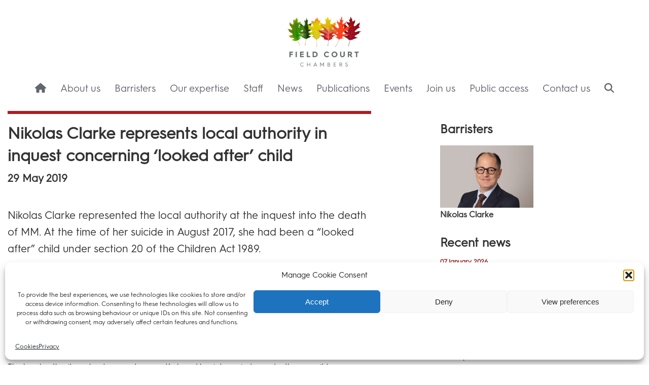

--- FILE ---
content_type: text/html; charset=UTF-8
request_url: https://fieldcourt.co.uk/nikolas-clarke-represents-local-authority-in-inquest-concerning-looked-after-child/
body_size: 20540
content:
<!doctype html>
<!-- paulirish.com/2008/conditional-stylesheets-vs-css-hacks-answer-neither/ -->
<!--[if lt IE 7]> <html class="no-js ie6 oldie" lang="en-GB" > <![endif]-->
<!--[if IE 7]>    <html class="no-js ie7 oldie" lang="en-GB" > <![endif]-->
<!--[if IE 8]>    <html class="no-js ie8 oldie" lang="en-GB" "> <![endif]-->
<!-- Consider adding an manifest.appcache: h5bp.com/d/Offline -->
<!--[if gt IE 8]><!-->
<html class="no-js" lang="en-GB">
<!--<![endif]-->

<head>
   <meta name="google-site-verification" content="XXf18xIxgzJPq8qf0qrTtxmfXDepHKnTDIbWfbmoDdE" />
   <meta charset="UTF-8">
   <title>Nikolas Clarke represents local authority in inquest concerning ‘looked after’ child | Field Court Chambers</title>
   <meta name="viewport" content="width=device-width" />
   <!-- Favicon and Feed -->
   <link rel="alternate" type="application/rss+xml" title="Field Court Chambers Feed" href="https://fieldcourt.co.uk/feed/">
   <meta name='robots' content='index, follow, max-image-preview:large, max-snippet:-1, max-video-preview:-1' />

	<!-- This site is optimized with the Yoast SEO plugin v26.7 - https://yoast.com/wordpress/plugins/seo/ -->
	<link rel="canonical" href="https://fieldcourt.co.uk/nikolas-clarke-represents-local-authority-in-inquest-concerning-looked-after-child/" />
	<meta property="og:locale" content="en_GB" />
	<meta property="og:type" content="article" />
	<meta property="og:title" content="Nikolas Clarke represents local authority in inquest concerning ‘looked after’ child | Field Court Chambers" />
	<meta property="og:description" content="Nikolas Clarke represented the local authority at the inquest into the death of MM. At the time of her suicide in August 2017, she had been a “looked after” child under section 20 of the Children Act 1989." />
	<meta property="og:url" content="https://fieldcourt.co.uk/nikolas-clarke-represents-local-authority-in-inquest-concerning-looked-after-child/" />
	<meta property="og:site_name" content="Field Court Chambers" />
	<meta property="article:published_time" content="2019-05-29T14:47:12+00:00" />
	<meta property="article:modified_time" content="2020-12-14T15:47:40+00:00" />
	<meta property="og:image" content="https://fieldcourt.co.uk/wp-content/uploads/field.court_.home_.banner.jpeg" />
	<meta property="og:image:width" content="2560" />
	<meta property="og:image:height" content="853" />
	<meta property="og:image:type" content="image/jpeg" />
	<meta name="author" content="Caroline Paul" />
	<meta name="twitter:label1" content="Estimated reading time" />
	<meta name="twitter:data1" content="1 minute" />
	<script type="application/ld+json" class="yoast-schema-graph">{"@context":"https://schema.org","@graph":[{"@type":"Article","@id":"https://fieldcourt.co.uk/nikolas-clarke-represents-local-authority-in-inquest-concerning-looked-after-child/#article","isPartOf":{"@id":"https://fieldcourt.co.uk/nikolas-clarke-represents-local-authority-in-inquest-concerning-looked-after-child/"},"author":{"name":"Caroline Paul","@id":"https://fieldcourt.co.uk/#/schema/person/14373551dde997d4e280418f10221280"},"headline":"Nikolas Clarke represents local authority in inquest concerning ‘looked after’ child","datePublished":"2019-05-29T14:47:12+00:00","dateModified":"2020-12-14T15:47:40+00:00","mainEntityOfPage":{"@id":"https://fieldcourt.co.uk/nikolas-clarke-represents-local-authority-in-inquest-concerning-looked-after-child/"},"wordCount":255,"publisher":{"@id":"https://fieldcourt.co.uk/#organization"},"articleSection":["News"],"inLanguage":"en-GB"},{"@type":"WebPage","@id":"https://fieldcourt.co.uk/nikolas-clarke-represents-local-authority-in-inquest-concerning-looked-after-child/","url":"https://fieldcourt.co.uk/nikolas-clarke-represents-local-authority-in-inquest-concerning-looked-after-child/","name":"Nikolas Clarke represents local authority in inquest concerning ‘looked after’ child | Field Court Chambers","isPartOf":{"@id":"https://fieldcourt.co.uk/#website"},"datePublished":"2019-05-29T14:47:12+00:00","dateModified":"2020-12-14T15:47:40+00:00","breadcrumb":{"@id":"https://fieldcourt.co.uk/nikolas-clarke-represents-local-authority-in-inquest-concerning-looked-after-child/#breadcrumb"},"inLanguage":"en-GB","potentialAction":[{"@type":"ReadAction","target":["https://fieldcourt.co.uk/nikolas-clarke-represents-local-authority-in-inquest-concerning-looked-after-child/"]}]},{"@type":"BreadcrumbList","@id":"https://fieldcourt.co.uk/nikolas-clarke-represents-local-authority-in-inquest-concerning-looked-after-child/#breadcrumb","itemListElement":[{"@type":"ListItem","position":1,"name":"Home","item":"https://fieldcourt.co.uk/"},{"@type":"ListItem","position":2,"name":"News &#038; events","item":"https://fieldcourt.co.uk/news-events/"},{"@type":"ListItem","position":3,"name":"Nikolas Clarke represents local authority in inquest concerning ‘looked after’ child"}]},{"@type":"WebSite","@id":"https://fieldcourt.co.uk/#website","url":"https://fieldcourt.co.uk/","name":"Field Court Chambers","description":"Barristers","publisher":{"@id":"https://fieldcourt.co.uk/#organization"},"potentialAction":[{"@type":"SearchAction","target":{"@type":"EntryPoint","urlTemplate":"https://fieldcourt.co.uk/?s={search_term_string}"},"query-input":{"@type":"PropertyValueSpecification","valueRequired":true,"valueName":"search_term_string"}}],"inLanguage":"en-GB"},{"@type":"Organization","@id":"https://fieldcourt.co.uk/#organization","name":"Field Court Chambers","url":"https://fieldcourt.co.uk/","logo":{"@type":"ImageObject","inLanguage":"en-GB","@id":"https://fieldcourt.co.uk/#/schema/logo/image/","url":"https://fieldcourt.co.uk/wp-content/uploads/field.logo_.cool_.grey_.png","contentUrl":"https://fieldcourt.co.uk/wp-content/uploads/field.logo_.cool_.grey_.png","width":390,"height":262,"caption":"Field Court Chambers"},"image":{"@id":"https://fieldcourt.co.uk/#/schema/logo/image/"}},{"@type":"Person","@id":"https://fieldcourt.co.uk/#/schema/person/14373551dde997d4e280418f10221280","name":"Caroline Paul","image":{"@type":"ImageObject","inLanguage":"en-GB","@id":"https://fieldcourt.co.uk/#/schema/person/image/","url":"https://secure.gravatar.com/avatar/4e9d5caaa8f122b04ba2badfe84ebda952db868bb64e093ccd8f9fef62b7e6fe?s=96&d=mm&r=g","contentUrl":"https://secure.gravatar.com/avatar/4e9d5caaa8f122b04ba2badfe84ebda952db868bb64e093ccd8f9fef62b7e6fe?s=96&d=mm&r=g","caption":"Caroline Paul"}}]}</script>
	<!-- / Yoast SEO plugin. -->


<link rel="alternate" type="application/rss+xml" title="Field Court Chambers &raquo; Feed" href="https://fieldcourt.co.uk/feed/" />
<link rel="alternate" type="application/rss+xml" title="Field Court Chambers &raquo; Comments Feed" href="https://fieldcourt.co.uk/comments/feed/" />
<link rel="alternate" type="application/rss+xml" title="Field Court Chambers &raquo; Nikolas Clarke represents local authority in inquest concerning ‘looked after’ child Comments Feed" href="https://fieldcourt.co.uk/nikolas-clarke-represents-local-authority-in-inquest-concerning-looked-after-child/feed/" />
<link rel="alternate" title="oEmbed (JSON)" type="application/json+oembed" href="https://fieldcourt.co.uk/wp-json/oembed/1.0/embed?url=https%3A%2F%2Ffieldcourt.co.uk%2Fnikolas-clarke-represents-local-authority-in-inquest-concerning-looked-after-child%2F" />
<link rel="alternate" title="oEmbed (XML)" type="text/xml+oembed" href="https://fieldcourt.co.uk/wp-json/oembed/1.0/embed?url=https%3A%2F%2Ffieldcourt.co.uk%2Fnikolas-clarke-represents-local-authority-in-inquest-concerning-looked-after-child%2F&#038;format=xml" />
<style id='wp-img-auto-sizes-contain-inline-css' type='text/css'>
img:is([sizes=auto i],[sizes^="auto," i]){contain-intrinsic-size:3000px 1500px}
/*# sourceURL=wp-img-auto-sizes-contain-inline-css */
</style>
<style id='wp-emoji-styles-inline-css' type='text/css'>

	img.wp-smiley, img.emoji {
		display: inline !important;
		border: none !important;
		box-shadow: none !important;
		height: 1em !important;
		width: 1em !important;
		margin: 0 0.07em !important;
		vertical-align: -0.1em !important;
		background: none !important;
		padding: 0 !important;
	}
/*# sourceURL=wp-emoji-styles-inline-css */
</style>
<link rel='stylesheet' id='wp-block-library-css' href='https://fieldcourt.co.uk/wp-includes/css/dist/block-library/style.min.css' type='text/css' media='all' />
<style id='global-styles-inline-css' type='text/css'>
:root{--wp--preset--aspect-ratio--square: 1;--wp--preset--aspect-ratio--4-3: 4/3;--wp--preset--aspect-ratio--3-4: 3/4;--wp--preset--aspect-ratio--3-2: 3/2;--wp--preset--aspect-ratio--2-3: 2/3;--wp--preset--aspect-ratio--16-9: 16/9;--wp--preset--aspect-ratio--9-16: 9/16;--wp--preset--color--black: #000000;--wp--preset--color--cyan-bluish-gray: #abb8c3;--wp--preset--color--white: #ffffff;--wp--preset--color--pale-pink: #f78da7;--wp--preset--color--vivid-red: #cf2e2e;--wp--preset--color--luminous-vivid-orange: #ff6900;--wp--preset--color--luminous-vivid-amber: #fcb900;--wp--preset--color--light-green-cyan: #7bdcb5;--wp--preset--color--vivid-green-cyan: #00d084;--wp--preset--color--pale-cyan-blue: #8ed1fc;--wp--preset--color--vivid-cyan-blue: #0693e3;--wp--preset--color--vivid-purple: #9b51e0;--wp--preset--gradient--vivid-cyan-blue-to-vivid-purple: linear-gradient(135deg,rgb(6,147,227) 0%,rgb(155,81,224) 100%);--wp--preset--gradient--light-green-cyan-to-vivid-green-cyan: linear-gradient(135deg,rgb(122,220,180) 0%,rgb(0,208,130) 100%);--wp--preset--gradient--luminous-vivid-amber-to-luminous-vivid-orange: linear-gradient(135deg,rgb(252,185,0) 0%,rgb(255,105,0) 100%);--wp--preset--gradient--luminous-vivid-orange-to-vivid-red: linear-gradient(135deg,rgb(255,105,0) 0%,rgb(207,46,46) 100%);--wp--preset--gradient--very-light-gray-to-cyan-bluish-gray: linear-gradient(135deg,rgb(238,238,238) 0%,rgb(169,184,195) 100%);--wp--preset--gradient--cool-to-warm-spectrum: linear-gradient(135deg,rgb(74,234,220) 0%,rgb(151,120,209) 20%,rgb(207,42,186) 40%,rgb(238,44,130) 60%,rgb(251,105,98) 80%,rgb(254,248,76) 100%);--wp--preset--gradient--blush-light-purple: linear-gradient(135deg,rgb(255,206,236) 0%,rgb(152,150,240) 100%);--wp--preset--gradient--blush-bordeaux: linear-gradient(135deg,rgb(254,205,165) 0%,rgb(254,45,45) 50%,rgb(107,0,62) 100%);--wp--preset--gradient--luminous-dusk: linear-gradient(135deg,rgb(255,203,112) 0%,rgb(199,81,192) 50%,rgb(65,88,208) 100%);--wp--preset--gradient--pale-ocean: linear-gradient(135deg,rgb(255,245,203) 0%,rgb(182,227,212) 50%,rgb(51,167,181) 100%);--wp--preset--gradient--electric-grass: linear-gradient(135deg,rgb(202,248,128) 0%,rgb(113,206,126) 100%);--wp--preset--gradient--midnight: linear-gradient(135deg,rgb(2,3,129) 0%,rgb(40,116,252) 100%);--wp--preset--font-size--small: 13px;--wp--preset--font-size--medium: 20px;--wp--preset--font-size--large: 36px;--wp--preset--font-size--x-large: 42px;--wp--preset--spacing--20: 0.44rem;--wp--preset--spacing--30: 0.67rem;--wp--preset--spacing--40: 1rem;--wp--preset--spacing--50: 1.5rem;--wp--preset--spacing--60: 2.25rem;--wp--preset--spacing--70: 3.38rem;--wp--preset--spacing--80: 5.06rem;--wp--preset--shadow--natural: 6px 6px 9px rgba(0, 0, 0, 0.2);--wp--preset--shadow--deep: 12px 12px 50px rgba(0, 0, 0, 0.4);--wp--preset--shadow--sharp: 6px 6px 0px rgba(0, 0, 0, 0.2);--wp--preset--shadow--outlined: 6px 6px 0px -3px rgb(255, 255, 255), 6px 6px rgb(0, 0, 0);--wp--preset--shadow--crisp: 6px 6px 0px rgb(0, 0, 0);}:where(.is-layout-flex){gap: 0.5em;}:where(.is-layout-grid){gap: 0.5em;}body .is-layout-flex{display: flex;}.is-layout-flex{flex-wrap: wrap;align-items: center;}.is-layout-flex > :is(*, div){margin: 0;}body .is-layout-grid{display: grid;}.is-layout-grid > :is(*, div){margin: 0;}:where(.wp-block-columns.is-layout-flex){gap: 2em;}:where(.wp-block-columns.is-layout-grid){gap: 2em;}:where(.wp-block-post-template.is-layout-flex){gap: 1.25em;}:where(.wp-block-post-template.is-layout-grid){gap: 1.25em;}.has-black-color{color: var(--wp--preset--color--black) !important;}.has-cyan-bluish-gray-color{color: var(--wp--preset--color--cyan-bluish-gray) !important;}.has-white-color{color: var(--wp--preset--color--white) !important;}.has-pale-pink-color{color: var(--wp--preset--color--pale-pink) !important;}.has-vivid-red-color{color: var(--wp--preset--color--vivid-red) !important;}.has-luminous-vivid-orange-color{color: var(--wp--preset--color--luminous-vivid-orange) !important;}.has-luminous-vivid-amber-color{color: var(--wp--preset--color--luminous-vivid-amber) !important;}.has-light-green-cyan-color{color: var(--wp--preset--color--light-green-cyan) !important;}.has-vivid-green-cyan-color{color: var(--wp--preset--color--vivid-green-cyan) !important;}.has-pale-cyan-blue-color{color: var(--wp--preset--color--pale-cyan-blue) !important;}.has-vivid-cyan-blue-color{color: var(--wp--preset--color--vivid-cyan-blue) !important;}.has-vivid-purple-color{color: var(--wp--preset--color--vivid-purple) !important;}.has-black-background-color{background-color: var(--wp--preset--color--black) !important;}.has-cyan-bluish-gray-background-color{background-color: var(--wp--preset--color--cyan-bluish-gray) !important;}.has-white-background-color{background-color: var(--wp--preset--color--white) !important;}.has-pale-pink-background-color{background-color: var(--wp--preset--color--pale-pink) !important;}.has-vivid-red-background-color{background-color: var(--wp--preset--color--vivid-red) !important;}.has-luminous-vivid-orange-background-color{background-color: var(--wp--preset--color--luminous-vivid-orange) !important;}.has-luminous-vivid-amber-background-color{background-color: var(--wp--preset--color--luminous-vivid-amber) !important;}.has-light-green-cyan-background-color{background-color: var(--wp--preset--color--light-green-cyan) !important;}.has-vivid-green-cyan-background-color{background-color: var(--wp--preset--color--vivid-green-cyan) !important;}.has-pale-cyan-blue-background-color{background-color: var(--wp--preset--color--pale-cyan-blue) !important;}.has-vivid-cyan-blue-background-color{background-color: var(--wp--preset--color--vivid-cyan-blue) !important;}.has-vivid-purple-background-color{background-color: var(--wp--preset--color--vivid-purple) !important;}.has-black-border-color{border-color: var(--wp--preset--color--black) !important;}.has-cyan-bluish-gray-border-color{border-color: var(--wp--preset--color--cyan-bluish-gray) !important;}.has-white-border-color{border-color: var(--wp--preset--color--white) !important;}.has-pale-pink-border-color{border-color: var(--wp--preset--color--pale-pink) !important;}.has-vivid-red-border-color{border-color: var(--wp--preset--color--vivid-red) !important;}.has-luminous-vivid-orange-border-color{border-color: var(--wp--preset--color--luminous-vivid-orange) !important;}.has-luminous-vivid-amber-border-color{border-color: var(--wp--preset--color--luminous-vivid-amber) !important;}.has-light-green-cyan-border-color{border-color: var(--wp--preset--color--light-green-cyan) !important;}.has-vivid-green-cyan-border-color{border-color: var(--wp--preset--color--vivid-green-cyan) !important;}.has-pale-cyan-blue-border-color{border-color: var(--wp--preset--color--pale-cyan-blue) !important;}.has-vivid-cyan-blue-border-color{border-color: var(--wp--preset--color--vivid-cyan-blue) !important;}.has-vivid-purple-border-color{border-color: var(--wp--preset--color--vivid-purple) !important;}.has-vivid-cyan-blue-to-vivid-purple-gradient-background{background: var(--wp--preset--gradient--vivid-cyan-blue-to-vivid-purple) !important;}.has-light-green-cyan-to-vivid-green-cyan-gradient-background{background: var(--wp--preset--gradient--light-green-cyan-to-vivid-green-cyan) !important;}.has-luminous-vivid-amber-to-luminous-vivid-orange-gradient-background{background: var(--wp--preset--gradient--luminous-vivid-amber-to-luminous-vivid-orange) !important;}.has-luminous-vivid-orange-to-vivid-red-gradient-background{background: var(--wp--preset--gradient--luminous-vivid-orange-to-vivid-red) !important;}.has-very-light-gray-to-cyan-bluish-gray-gradient-background{background: var(--wp--preset--gradient--very-light-gray-to-cyan-bluish-gray) !important;}.has-cool-to-warm-spectrum-gradient-background{background: var(--wp--preset--gradient--cool-to-warm-spectrum) !important;}.has-blush-light-purple-gradient-background{background: var(--wp--preset--gradient--blush-light-purple) !important;}.has-blush-bordeaux-gradient-background{background: var(--wp--preset--gradient--blush-bordeaux) !important;}.has-luminous-dusk-gradient-background{background: var(--wp--preset--gradient--luminous-dusk) !important;}.has-pale-ocean-gradient-background{background: var(--wp--preset--gradient--pale-ocean) !important;}.has-electric-grass-gradient-background{background: var(--wp--preset--gradient--electric-grass) !important;}.has-midnight-gradient-background{background: var(--wp--preset--gradient--midnight) !important;}.has-small-font-size{font-size: var(--wp--preset--font-size--small) !important;}.has-medium-font-size{font-size: var(--wp--preset--font-size--medium) !important;}.has-large-font-size{font-size: var(--wp--preset--font-size--large) !important;}.has-x-large-font-size{font-size: var(--wp--preset--font-size--x-large) !important;}
/*# sourceURL=global-styles-inline-css */
</style>

<style id='classic-theme-styles-inline-css' type='text/css'>
/*! This file is auto-generated */
.wp-block-button__link{color:#fff;background-color:#32373c;border-radius:9999px;box-shadow:none;text-decoration:none;padding:calc(.667em + 2px) calc(1.333em + 2px);font-size:1.125em}.wp-block-file__button{background:#32373c;color:#fff;text-decoration:none}
/*# sourceURL=/wp-includes/css/classic-themes.min.css */
</style>
<link rel='stylesheet' id='events-manager-css' href='https://fieldcourt.co.uk/wp-content/plugins/events-manager/includes/css/events-manager.min.css' type='text/css' media='all' />
<style id='events-manager-inline-css' type='text/css'>
body .em { --font-family : inherit; --font-weight : inherit; --font-size : 1em; --line-height : inherit; }
/*# sourceURL=events-manager-inline-css */
</style>
<link rel='stylesheet' id='sqe-functions-public-css-css' href='https://fieldcourt.co.uk/wp-content/plugins/sqe-functions-master/public/css/sqe-functions.css' type='text/css' media='all' />
<link rel='stylesheet' id='sqe-alerts-css' href='https://fieldcourt.co.uk/wp-content/plugins/wp-plugin-sqe-alerts-master/public/css/sqe-alerts-public.css' type='text/css' media='all' />
<link rel='stylesheet' id='dashicons-css' href='https://fieldcourt.co.uk/wp-includes/css/dashicons.min.css' type='text/css' media='all' />
<link rel='stylesheet' id='cmplz-general-css' href='https://fieldcourt.co.uk/wp-content/plugins/complianz-gdpr/assets/css/cookieblocker.min.css' type='text/css' media='all' />
<link rel='stylesheet' id='reverie-foundation-stylesheet-css' href='https://fieldcourt.co.uk/wp-content/themes/field/css/app.css' type='text/css' media='all' />
<link rel='stylesheet' id='shiftnav-css' href='https://fieldcourt.co.uk/wp-content/plugins/shiftnav-pro/pro/assets/css/shiftnav.min.css' type='text/css' media='all' />
<link rel='stylesheet' id='shiftnav-font-awesome-css' href='https://fieldcourt.co.uk/wp-content/plugins/shiftnav-pro/assets/css/fontawesome/css/font-awesome.min.css' type='text/css' media='all' />
<link rel='stylesheet' id='shiftnav-light-css' href='https://fieldcourt.co.uk/wp-content/plugins/shiftnav-pro/assets/css/skins/light.css' type='text/css' media='all' />
<!--[if lt IE 9]>
<link rel='stylesheet' id='reverie-ie-only-css' href='https://fieldcourt.co.uk/wp-content/themes/reverie-master/css/ie.css' type='text/css' media='all' />
<![endif]-->
<link rel='stylesheet' id='myfonts-css' href='https://fieldcourt.co.uk/wp-content/themes/field/fonts/myfonts.css?1768212038' type='text/css' media='all' />
<link rel='stylesheet' id='searchcss-css' href='https://fieldcourt.co.uk/wp-content/themes/field/css/search.css' type='text/css' media='all' />
<link rel='stylesheet' id='printcss-css' href='https://fieldcourt.co.uk/wp-content/themes/field/css/print.css' type='text/css' media='print' />
<link rel='stylesheet' id='foundation-icons-css' href='https://fieldcourt.co.uk/wp-content/themes/field/img/icons/foundation-icons.css' type='text/css' media='all' />
<link rel='stylesheet' id='fieldcss-css' href='https://fieldcourt.co.uk/wp-content/themes/field/css/field.css?1768212034' type='text/css' media='all' />
<script type="text/javascript" src="https://fieldcourt.co.uk/wp-content/plugins/google-analytics-premium/assets/js/frontend-gtag.min.js" id="monsterinsights-frontend-script-js" async="async" data-wp-strategy="async"></script>
<script data-cfasync="false" data-wpfc-render="false" type="text/javascript" id='monsterinsights-frontend-script-js-extra'>/* <![CDATA[ */
var monsterinsights_frontend = {"js_events_tracking":"true","download_extensions":"doc,pdf,ppt,zip,xls,docx,pptx,xlsx","inbound_paths":"[]","home_url":"https:\/\/fieldcourt.co.uk","hash_tracking":"false","v4_id":"G-C5G1E1XZTR"};/* ]]> */
</script>
<script type="text/javascript" data-cfasync="false" src="https://fieldcourt.co.uk/wp-includes/js/jquery/jquery.min.js" id="jquery-core-js"></script>
<script type="text/javascript" src="https://fieldcourt.co.uk/wp-includes/js/jquery/jquery-migrate.min.js" id="jquery-migrate-js"></script>
<script type="text/javascript" src="https://fieldcourt.co.uk/wp-includes/js/jquery/ui/core.min.js" id="jquery-ui-core-js"></script>
<script type="text/javascript" src="https://fieldcourt.co.uk/wp-includes/js/jquery/ui/mouse.min.js" id="jquery-ui-mouse-js"></script>
<script type="text/javascript" src="https://fieldcourt.co.uk/wp-includes/js/jquery/ui/sortable.min.js" id="jquery-ui-sortable-js"></script>
<script type="text/javascript" src="https://fieldcourt.co.uk/wp-includes/js/jquery/ui/datepicker.min.js" id="jquery-ui-datepicker-js"></script>
<script type="text/javascript" id="jquery-ui-datepicker-js-after">
/* <![CDATA[ */
jQuery(function(jQuery){jQuery.datepicker.setDefaults({"closeText":"Close","currentText":"Today","monthNames":["January","February","March","April","May","June","July","August","September","October","November","December"],"monthNamesShort":["Jan","Feb","Mar","Apr","May","Jun","Jul","Aug","Sep","Oct","Nov","Dec"],"nextText":"Next","prevText":"Previous","dayNames":["Sunday","Monday","Tuesday","Wednesday","Thursday","Friday","Saturday"],"dayNamesShort":["Sun","Mon","Tue","Wed","Thu","Fri","Sat"],"dayNamesMin":["S","M","T","W","T","F","S"],"dateFormat":"MM d, yy","firstDay":1,"isRTL":false});});
//# sourceURL=jquery-ui-datepicker-js-after
/* ]]> */
</script>
<script type="text/javascript" src="https://fieldcourt.co.uk/wp-includes/js/jquery/ui/resizable.min.js" id="jquery-ui-resizable-js"></script>
<script type="text/javascript" src="https://fieldcourt.co.uk/wp-includes/js/jquery/ui/draggable.min.js" id="jquery-ui-draggable-js"></script>
<script type="text/javascript" src="https://fieldcourt.co.uk/wp-includes/js/jquery/ui/controlgroup.min.js" id="jquery-ui-controlgroup-js"></script>
<script type="text/javascript" src="https://fieldcourt.co.uk/wp-includes/js/jquery/ui/checkboxradio.min.js" id="jquery-ui-checkboxradio-js"></script>
<script type="text/javascript" src="https://fieldcourt.co.uk/wp-includes/js/jquery/ui/button.min.js" id="jquery-ui-button-js"></script>
<script type="text/javascript" src="https://fieldcourt.co.uk/wp-includes/js/jquery/ui/dialog.min.js" id="jquery-ui-dialog-js"></script>
<script type="text/javascript" id="events-manager-js-extra">
/* <![CDATA[ */
var EM = {"ajaxurl":"https://fieldcourt.co.uk/wp-admin/admin-ajax.php","locationajaxurl":"https://fieldcourt.co.uk/wp-admin/admin-ajax.php?action=locations_search","firstDay":"1","locale":"en","dateFormat":"yy-mm-dd","ui_css":"https://fieldcourt.co.uk/wp-content/plugins/events-manager/includes/css/jquery-ui/build.min.css","show24hours":"0","is_ssl":"1","autocomplete_limit":"10","calendar":{"breakpoints":{"small":560,"medium":908,"large":false},"month_format":"M Y"},"phone":"","datepicker":{"format":"d/m/Y"},"search":{"breakpoints":{"small":650,"medium":850,"full":false}},"url":"https://fieldcourt.co.uk/wp-content/plugins/events-manager","assets":{"input.em-uploader":{"js":{"em-uploader":{"url":"https://fieldcourt.co.uk/wp-content/plugins/events-manager/includes/js/em-uploader.js?v=7.2.3.1","event":"em_uploader_ready"}}},".em-event-editor":{"js":{"event-editor":{"url":"https://fieldcourt.co.uk/wp-content/plugins/events-manager/includes/js/events-manager-event-editor.js?v=7.2.3.1","event":"em_event_editor_ready"}},"css":{"event-editor":"https://fieldcourt.co.uk/wp-content/plugins/events-manager/includes/css/events-manager-event-editor.min.css?v=7.2.3.1"}},".em-recurrence-sets, .em-timezone":{"js":{"luxon":{"url":"luxon/luxon.js?v=7.2.3.1","event":"em_luxon_ready"}}},".em-booking-form, #em-booking-form, .em-booking-recurring, .em-event-booking-form":{"js":{"em-bookings":{"url":"https://fieldcourt.co.uk/wp-content/plugins/events-manager/includes/js/bookingsform.js?v=7.2.3.1","event":"em_booking_form_js_loaded"}}},"#em-opt-archetypes":{"js":{"archetypes":"https://fieldcourt.co.uk/wp-content/plugins/events-manager/includes/js/admin-archetype-editor.js?v=7.2.3.1","archetypes_ms":"https://fieldcourt.co.uk/wp-content/plugins/events-manager/includes/js/admin-archetypes.js?v=7.2.3.1","qs":"qs/qs.js?v=7.2.3.1"}}},"cached":"1","bookingInProgress":"Please wait while the booking is being submitted.","tickets_save":"Save Ticket","bookingajaxurl":"https://fieldcourt.co.uk/wp-admin/admin-ajax.php","bookings_export_save":"Export Bookings","bookings_settings_save":"Save Settings","booking_delete":"Are you sure you want to delete?","booking_offset":"30","bookings":{"submit_button":{"text":{"default":"Send your booking","free":"Send your booking","payment":"Send your booking","processing":"Processing ..."}},"update_listener":""},"bb_full":"Sold Out","bb_book":"Book Now","bb_booking":"Booking...","bb_booked":"Booking Submitted","bb_error":"Booking Error. Try again?","bb_cancel":"Cancel","bb_canceling":"Canceling...","bb_cancelled":"Cancelled","bb_cancel_error":"Cancellation Error. Try again?","txt_search":"Search","txt_searching":"Searching...","txt_loading":"Loading..."};
//# sourceURL=events-manager-js-extra
/* ]]> */
</script>
<script type="text/javascript" src="https://fieldcourt.co.uk/wp-content/plugins/events-manager/includes/js/events-manager.js" id="events-manager-js"></script>
<script type="text/javascript" src="https://fieldcourt.co.uk/wp-content/plugins/wp-plugin-sqe-alerts-master/public/js/sqe-alerts-public.js" id="sqe-alerts-js"></script>
<script type="text/javascript" src="https://fieldcourt.co.uk/wp-content/themes/reverie-master/js/modernizr.js" id="reverie-modernizr-js"></script>
<link rel="https://api.w.org/" href="https://fieldcourt.co.uk/wp-json/" /><link rel="alternate" title="JSON" type="application/json" href="https://fieldcourt.co.uk/wp-json/wp/v2/posts/7132" /><link rel='shortlink' href='https://fieldcourt.co.uk/?p=7132' />

		<!-- ShiftNav CSS
	================================================================ -->
		<style type="text/css" id="shiftnav-dynamic-css">
				@media only screen and (min-width:960px){ #shiftnav-toggle-main, .shiftnav-toggle-mobile{ display:none; } .shiftnav-wrap { padding-top:0 !important; } }
	@media only screen and (max-width:959px){ .header-nav{ display:none !important; } }

/** ShiftNav Custom Menu Styles (Customizer) **/
/* togglebar */
#shiftnav-toggle-main { background:#af1c22; color:#ffffff; }
/* shiftnav-main */
.shiftnav.shiftnav-shiftnav-main { background:#992529; color:#ffffff; }
.shiftnav.shiftnav-shiftnav-main .shiftnav-site-title { color:#ffffff; }
.shiftnav.shiftnav-shiftnav-main ul.shiftnav-menu li.menu-item > .shiftnav-target { color:#ffffff; }
.shiftnav.shiftnav-shiftnav-main ul.shiftnav-menu li.menu-item.shiftnav-active > .shiftnav-target, .shiftnav.shiftnav-shiftnav-main ul.shiftnav-menu li.menu-item.shiftnav-in-transition > .shiftnav-target, .shiftnav.shiftnav-shiftnav-main ul.shiftnav-menu.shiftnav-active-on-hover li.menu-item > .shiftnav-target:hover, .shiftnav.shiftnav-shiftnav-main ul.shiftnav-menu.shiftnav-active-highlight li.menu-item > .shiftnav-target:active { background:#6d0a18; color:#ffffff; }
.shiftnav.shiftnav-shiftnav-main ul.shiftnav-menu li.menu-item.current-menu-item > .shiftnav-target, .shiftnav.shiftnav-shiftnav-main ul.shiftnav-menu li.menu-item ul.sub-menu .current-menu-item > .shiftnav-target, .shiftnav.shiftnav-shiftnav-main ul.shiftnav-menu > li.shiftnav-sub-accordion.current-menu-ancestor > .shiftnav-target, .shiftnav.shiftnav-shiftnav-main ul.shiftnav-menu > li.shiftnav-sub-shift.current-menu-ancestor > .shiftnav-target { background:#6d0a18; color:#ffffff; }
.shiftnav.shiftnav-shiftnav-main ul.shiftnav-menu li.menu-item.shiftnav-highlight > .shiftnav-target, .shiftnav.shiftnav-shiftnav-main ul.shiftnav-menu li.menu-item ul.sub-menu .shiftnav-highlight > .shiftnav-target { background:#6d0a18; color:#ffffff; }
.shiftnav.shiftnav-shiftnav-main ul.shiftnav-menu li.menu-item > .shiftnav-submenu-activation { background:#6d0a18; color:#ffffff; }
.shiftnav.shiftnav-shiftnav-main ul.shiftnav-menu li.menu-item > .shiftnav-submenu-activation:hover, .shiftnav.shiftnav-shiftnav-main ul.shiftnav-menu li.menu-item.shiftnav-active > .shiftnav-submenu-activation, .shiftnav.shiftnav-shiftnav-main ul.shiftnav-menu li.menu-item.shiftnav-in-transition > .shiftnav-submenu-activation { background:#6d0a18; color:#ffffff; }
.shiftnav.shiftnav-shiftnav-main ul.shiftnav-menu li.shiftnav-retract .shiftnav-target { background:#6d0a18; color:#ffffff; }
.shiftnav.shiftnav-shiftnav-main ul.shiftnav-menu ul.sub-menu { background:#63666f; }
.shiftnav.shiftnav-shiftnav-main ul.shiftnav-menu ul.sub-menu li.menu-item > .shiftnav-target { background:#63666f; color:#ffffff; }

/* Status: Loaded from Transient */
		</style>
		<!-- end ShiftNav CSS -->

	<!-- Schema optimized by Schema Pro --><script type="application/ld+json">{"@context":"https://schema.org","@type":"Article","mainEntityOfPage":{"@type":"WebPage","@id":"https://fieldcourt.co.uk/nikolas-clarke-represents-local-authority-in-inquest-concerning-looked-after-child/"},"headline":"Nikolas Clarke represents local authority in inquest concerning ‘looked after’ child","datePublished":"2019-05-29T15:47:12","dateModified":"2020-12-14T15:47:40","author":{"@type":"organization","name":"Field Court Chambers","url":"https://fieldcourt.co.uk"},"publisher":{"@type":"Organization","name":"Field Court Chambers","logo":{"@type":"ImageObject","url":"https://fieldcourt.co.uk/wp-content/uploads/field.logo_.cool_.grey_-89x60.png"}},"description":"Nikolas Clarke represented the local authority at the inquest into the death of MM. At the time of her suicide in August 2017, she had been a “looked after” child under section 20 of the Children Act 1989."}</script><!-- / Schema optimized by Schema Pro --><!-- breadcrumb Schema optimized by Schema Pro --><script type="application/ld+json">{"@context":"https:\/\/schema.org","@type":"BreadcrumbList","itemListElement":[{"@type":"ListItem","position":1,"item":{"@id":"https:\/\/fieldcourt.co.uk\/","name":"Home"}},{"@type":"ListItem","position":2,"item":{"@id":"https:\/\/fieldcourt.co.uk\/nikolas-clarke-represents-local-authority-in-inquest-concerning-looked-after-child\/","name":"Nikolas Clarke represents local authority in inquest concerning \u2018looked after\u2019 child"}}]}</script><!-- / breadcrumb Schema optimized by Schema Pro -->			<style>.cmplz-hidden {
					display: none !important;
				}</style>			<style id="wpsp-style-frontend"></style>
			<link rel="icon" href="https://fieldcourt.co.uk/wp-content/uploads/cropped-field.avatar.512x-32x32.png" sizes="32x32" />
<link rel="icon" href="https://fieldcourt.co.uk/wp-content/uploads/cropped-field.avatar.512x-192x192.png" sizes="192x192" />
<link rel="apple-touch-icon" href="https://fieldcourt.co.uk/wp-content/uploads/cropped-field.avatar.512x-180x180.png" />
<meta name="msapplication-TileImage" content="https://fieldcourt.co.uk/wp-content/uploads/cropped-field.avatar.512x-270x270.png" />
   <script src="https://kit.fontawesome.com/a87ec65596.js" crossorigin="anonymous"></script>
</head>

<body data-cmplz=1 class="wp-singular post-template-default single single-post postid-7132 single-format-standard wp-custom-logo wp-theme-reverie-master wp-child-theme-field antialiased wp-schema-pro-2.10.6" data-grid-framework="f4" data-grid-nbcols="12">
      <header class="header">
      <div class="header--top">
         <div class="row">
            <div class="columns small-12 text-center">
               <a href="https://fieldcourt.co.uk/" class="custom-logo-link" rel="home"><img width="390" height="262" src="https://fieldcourt.co.uk/wp-content/uploads/field.logo_.cool_.grey_.png" class="custom-logo" alt="Field Court Chambers" decoding="async" fetchpriority="high" srcset="https://fieldcourt.co.uk/wp-content/uploads/field.logo_.cool_.grey_.png 390w, https://fieldcourt.co.uk/wp-content/uploads/field.logo_.cool_.grey_-300x202.png 300w, https://fieldcourt.co.uk/wp-content/uploads/field.logo_.cool_.grey_-320x215.png 320w, https://fieldcourt.co.uk/wp-content/uploads/field.logo_.cool_.grey_-89x60.png 89w" sizes="(max-width: 390px) 100vw, 390px" /></a>            </div>
            <div class="columns small-12 text-center">
	  
	            
	            <nav class="header-nav">
                  <ul class="header-nav__menu text-center"><li id="menu-item-607" class="menu-item menu-item-type-post_type menu-item-object-page menu-item-home menu-item-607"><a href="https://fieldcourt.co.uk/"><i class="fa-solid fa-house"></i></a></li>
<li id="menu-item-340" class="menu-item menu-item-type-post_type menu-item-object-page menu-item-340"><a href="https://fieldcourt.co.uk/about/">About us</a></li>
<li id="menu-item-370" class="menu-item menu-item-type-post_type menu-item-object-page menu-item-370"><a href="https://fieldcourt.co.uk/barristers/">Barristers</a></li>
<li id="menu-item-346" class="menu-item menu-item-type-post_type menu-item-object-page menu-item-346"><a href="https://fieldcourt.co.uk/expertise/">Our expertise</a></li>
<li id="menu-item-358" class="menu-item menu-item-type-post_type menu-item-object-page menu-item-358"><a href="https://fieldcourt.co.uk/clerks/">Staff</a></li>
<li id="menu-item-371" class="menu-item menu-item-type-post_type menu-item-object-page current_page_parent menu-item-371"><a href="https://fieldcourt.co.uk/news/">News</a></li>
<li id="menu-item-395" class="menu-item menu-item-type-post_type menu-item-object-page menu-item-395"><a href="https://fieldcourt.co.uk/publications/">Publications</a></li>
<li id="menu-item-8423" class="menu-item menu-item-type-post_type menu-item-object-page menu-item-8423"><a href="https://fieldcourt.co.uk/events/">Events</a></li>
<li id="menu-item-365" class="menu-item menu-item-type-post_type menu-item-object-page menu-item-365"><a href="https://fieldcourt.co.uk/join/">Join us</a></li>
<li id="menu-item-8421" class="menu-item menu-item-type-post_type menu-item-object-page menu-item-8421"><a href="https://fieldcourt.co.uk/direct-public-access/">Public access</a></li>
<li id="menu-item-8422" class="menu-item menu-item-type-post_type menu-item-object-page menu-item-8422"><a href="https://fieldcourt.co.uk/contact/">Contact us</a></li>
<li id="menu-item-10817" class="menu-item menu-item-type-custom menu-item-object-custom menu-item-10817"><a href="#searchwp-modal-652ea0d21b1427a1bfa685e40d9bc1de" title="Search" data-searchwp-modal-trigger="searchwp-modal-652ea0d21b1427a1bfa685e40d9bc1de"><i class="fa-solid fa-magnifying-glass"></i></a></li>
</ul>                  <!--<ul class="header-nav__tools">
                     <li class="header-nav__search">
                        <form action="/">
                           <input placeholder="Enter your search term..." type="search" value="" name="s" id="search" />
                           <a href="#" class="header-nav__search__icon"><svg width="22" height="22" viewBox="0 0 22 22" fill="none" xmlns="http://www.w3.org/2000/svg">
                                 <path d="M8.79999 16.6915C10.6584 16.6915 12.3549 16.0549 13.6988 14.9708L19.5392 20.8112C19.7138 20.9858 19.9355 21.0744 20.1752 21.0744C20.4149 21.0744 20.6366 20.9858 20.8112 20.8112C21.1622 20.4602 21.1622 19.8902 20.8112 19.5392L14.9698 13.6979C16.0384 12.3542 16.6915 10.6429 16.6915 8.8C16.6915 4.44303 13.157 0.908527 8.79999 0.908527C4.46008 0.908527 0.908521 4.46009 0.908521 8.8C0.908521 13.1573 4.46037 16.6915 8.79999 16.6915ZM8.79999 2.70698C12.1683 2.70698 14.893 5.44809 14.893 8.8C14.893 12.1686 12.1686 14.893 8.79999 14.893C5.43173 14.893 2.70697 12.1519 2.70697 8.8C2.70697 5.44844 5.44843 2.70698 8.79999 2.70698Z" fill="#333333" stroke="#333333" stroke-width="0.4" />
                              </svg></a>
                        </form>
                     </li>
                     
                  </ul>-->
               </nav>
               
               
               <!--<ul class="header-contacts show-for-large-up">
                  <li><a href="mailto:clerks@fieldcourt.co.uk">clerks@fieldcourt.co.uk</a></li>
                  <li><a href="tel:+442074056114">020 7405 6114</a></li>
               </ul>-->
               <a class="hide-for-large-up shiftnav-toggle shiftnav-toggle-button" data-shiftnav-target="shiftnav-main"><i class="fa fa-bars"></i> Menu </a>
            </div>
         </div>
      </div>
      <div class="header--bottom show-for-large-up">
         <div class="row">
            <div class="columns">
               
            </div>
         </div>
      </div>
   </header>
   <div class="row show-for-large-up submenus">
         </div>
   <!-- End of Top-Bar -->
   <div class="maxwidth">
            <!-- Start the main container -->
      <div class="container" role="document">
<div class="row" id="main-wrapper">
	<div class="small-12 medium-8 large-7 columns" id="content" role="main">  
		<article class="redtop post-7132 post type-post status-publish format-standard hentry category-news" id="post-7132">
			<header>
				<h1 class="entry-title">Nikolas Clarke represents local authority in inquest concerning ‘looked after’ child</h1>
				<h2>29 May 2019</h2>
			</header>
			<div class="entry-content">
				<div class="lead"><p>Nikolas Clarke represented the local authority at the inquest into the death of MM. At the time of her suicide in August 2017, she had been a “looked after” child under section 20 of the Children Act 1989.</p></div>
<p>Her family were highly critical of the local authority’s care of her.</p>
<p><strong>Background to the case</strong></p>
<p>MM had had a difficult childhood with some involvement from social care, but for most of her childhood she remained living with her mother.  In March 2017, when she was 17 years and 8 months old, she became looked after under s.20 of the Children Act 1989.</p>
<p>The local authority as her ‘corporate parent’ placed her into an independently-run unit to prepare her for adulthood.</p>
<p>Statutory reviews took place. Due to concerns about the unit’s management and risks to MM including child sexual exploitation, radicalisation, drug-dealing and unsafe sexual relations, the local authority proposed she be moved to another unit with higher supervision.</p>
<p>MM was unhappy with the move.</p>
<p>Within a few days of being moved, she was found hanging in her room and died later in hospital.</p>
<p>The coroner recorded a conclusion of suicide.</p>
<p>The coroner commented:</p>
<blockquote><p>“There is no call for a preventing future deaths report here. I haven’t found any systemic failing. The move was planned. When it was effected is not a matter that gives rise to a PFD. I cannot make any recommendations especially since the local authority have re-configured their system of corporate parenting as we have heard.”</p></blockquote>
				
			</div>
		</article>
	</div>
	<aside id="sidebar" class="small-12 medium-4 large-4 large-offset-1 columns">  

	
   <div class="row"><div class="columns"><h3 class="sidebar-title">Barristers</h3><div class="row"><div class="item-barrister columns small-12 medium-12 large-6">
	<a href="https://fieldcourt.co.uk/barrister/nikolas-clarke/">
               <div class="barrister__image">
            <img width="720" height="480" src="https://fieldcourt.co.uk/wp-content/uploads/Nikolas.Clarke-720x480.jpg" class="attachment-person-landscape size-person-landscape wp-post-image" alt="Nikolas Clarke" decoding="async" srcset="https://fieldcourt.co.uk/wp-content/uploads/Nikolas.Clarke-720x480.jpg 720w, https://fieldcourt.co.uk/wp-content/uploads/Nikolas.Clarke-600x400.jpg 600w" sizes="(max-width: 720px) 100vw, 720px" />         </div>
      
		<h4 class="barrister__name">Nikolas Clarke</h4>
			</a>
</div>
</div></div></div><div class="sidebar-widget"><a href="https://fieldcourt.co.uk/news/"><h3 class="sidebar-title">Recent news</h3></a><div class="posts ">
<div class="sqe-post sqe-post--list sqe-post--post">
    <a href="https://fieldcourt.co.uk/supporting-become-in-2026/" class="sqe-post__wrapper">    
        <div class="sqe-post__content">
            <span class="sqe-post__date">07 January 2026</span>            <h2 class="title sqe-post__title">Supporting Become in 2026</h2>
        </div>
    </a></div>
<div class="sqe-post sqe-post--list sqe-post--post">
    <a href="https://fieldcourt.co.uk/pro-bono-connect-awards-us-engagement-recognition-award/" class="sqe-post__wrapper">    
        <div class="sqe-post__content">
            <span class="sqe-post__date">06 January 2026</span>            <h2 class="title sqe-post__title">Pro Bono Connect awards us Engagement Recognition Award</h2>
        </div>
    </a></div>
<div class="sqe-post sqe-post--list sqe-post--post">
    <a href="https://fieldcourt.co.uk/applications-for-pupillage-with-us-have-now-opened/" class="sqe-post__wrapper">    
        <div class="sqe-post__content">
            <span class="sqe-post__date">05 January 2026</span>            <h2 class="title sqe-post__title">Applications for pupillage with us to start in 2027 have now opened</h2>
        </div>
    </a></div>
<div class="sqe-post sqe-post--list sqe-post--post">
    <a href="https://fieldcourt.co.uk/our-christmas-working-hours/" class="sqe-post__wrapper">    
        <div class="sqe-post__content">
            <span class="sqe-post__date">15 December 2025</span>            <h2 class="title sqe-post__title">Our availability over the festive season</h2>
        </div>
    </a></div>
<div class="sqe-post sqe-post--list sqe-post--post">
    <a href="https://fieldcourt.co.uk/rebecca-handcock-represents-local-authority-at-article-2-jury-inquest-into-death-of-22-year-old-woman/" class="sqe-post__wrapper">    
        <div class="sqe-post__content">
            <span class="sqe-post__date">08 December 2025</span>            <h2 class="title sqe-post__title">Rebecca Handcock represents local authority at Article 2 jury inquest into death of 22-year-old woman</h2>
        </div>
    </a></div></div><a href="https://fieldcourt.co.uk/news/" class="button small theme">All news</a></div><div class="sidebar-widget"><a href="https://fieldcourt.co.uk/publications/"><h3 class="sidebar-title">Recent publications</h3></a><div class="posts ">
<div class="sqe-post sqe-post--list sqe-post--post">
    <a href="https://fieldcourt.co.uk/how-do-courts-approach-appeals-in-care-proceedings-a-practical-guide-for-parents-local-authorities-and-guardians/" class="sqe-post__wrapper">    
        <div class="sqe-post__content">
            <span class="sqe-post__date">15 December 2025</span>            <h2 class="title sqe-post__title">How do courts approach appeals in care proceedings: a practical guide for parents, local authorities and guardians</h2>
        </div>
    </a></div>
<div class="sqe-post sqe-post--list sqe-post--post">
    <a href="https://fieldcourt.co.uk/john-critchley-co-authors-article-on-assisted-suicide-and-administration-of-estates-for-new-law-journal/" class="sqe-post__wrapper">    
        <div class="sqe-post__content">
            <span class="sqe-post__date">12 December 2025</span>            <h2 class="title sqe-post__title">John Critchley co-authors article on assisted suicide and administration of estates for New Law Journal</h2>
        </div>
    </a></div></div><a href="https://fieldcourt.co.uk/publications/" class="button small theme">All publications</a></div></aside><!-- /#sidebar -->	</div><!-- Row End -->
</div><!-- Container End -->

</div><!-- Max width -->


<footer role="contentinfo">
	<div class="row">
		<div class="large-12 columns text-center medium-text-right logos">
			
		</div>
	</div>
	<div class="row">
		<div class="small-12 medium-5 large-3 columns awards small-text-center medium-text-left">
         <img src="https://fieldcourt.co.uk/wp-content/uploads/Pro-bono-logo.png" alt="The Chambers Pro Bono Framework Logo" width="455" height="455"/><img src="https://fieldcourt.co.uk/wp-content/uploads/UK_Leading_set_2026.png" alt="Legal 500 2026: Leading Set" width="300" height="272"/><img src="https://fieldcourt.co.uk/wp-content/uploads/2025-PBC-Bronze.png" alt="Pro Bono Connect 2025" width="535" height="855"/>		</div>

		<div class="small-12 medium-7 large-5 columns footer-menu small-text-center medium-text-left">
		   <ul id="menu-footer-menu" class="inline-list small-text-center medium-text-left"><li id="menu-item-1072" class="menu-item menu-item-type-post_type menu-item-object-page menu-item-1072"><a href="https://fieldcourt.co.uk/about/terms-business/">Terms of business</a></li>
<li id="menu-item-606" class="menu-item menu-item-type-post_type menu-item-object-page menu-item-606"><a href="https://fieldcourt.co.uk/accessibility/">Accessibility</a></li>
<li id="menu-item-604" class="menu-item menu-item-type-post_type menu-item-object-page menu-item-privacy-policy menu-item-604"><a rel="privacy-policy" href="https://fieldcourt.co.uk/privacy/">Privacy</a></li>
<li id="menu-item-7747" class="menu-item menu-item-type-post_type menu-item-object-page menu-item-7747"><a href="https://fieldcourt.co.uk/cookies/">Cookies</a></li>
<li id="menu-item-7184" class="menu-item menu-item-type-post_type menu-item-object-page menu-item-7184"><a href="https://fieldcourt.co.uk/disclaimer/">Disclaimer</a></li>
<li id="menu-item-591" class="menu-item menu-item-type-post_type menu-item-object-page menu-item-591"><a href="https://fieldcourt.co.uk/contact/">Contact us</a></li>
</ul>	
		   <p><a class="theme-button-2" href="https://lexlinks.fieldcourt.co.uk/doForm.aspx?a=0xF15D4A97E0E04123&d=0x49EB4C9596DBE1A5^0xBDC0B87423493533|0x40F3E49C83A12815^0xAF1BA1DD83354AE1|0xF1B146662D144B75^0xFC52FB14AAADE2C2|0x9CB58EF48012E032^0xD5692B3F0BE937E2|0xA14B30AADF25AF0D^0x4538EA01547C6D9520542FC6B6F63C93|0xD52134AC788FF0FE^0xAF1BA1DD83354AE1|">Sign up to receive our legal updates</a></p>
		   <p>&copy; 2026 Field Court Chambers. All rights reserved.</p>
      </div>

		<div class="small-12 medium-12 large-4 columns credit small-text-center large-text-right">
			<p>Barristers regulated by the <a href="https://barstandardsboard.com" rel="nofollow">Bar Standards Board</a>.</p>
		   <p>Websites for barristers by <a href="https://squareeye.com" rel="nofollow">Square Eye Ltd</a>.</p>
         <ul class="footer-socials">
            <li>
               <a href="https://www.linkedin.com/company/field-court-chambers" target="_blank" class="header-nav__social__item">
                  <i class="fab fa-linkedin fa-2x"></i>
               </a>
            </li>
         </ul>
		</div>
	</div>
</footer>

<script type="speculationrules">
{"prefetch":[{"source":"document","where":{"and":[{"href_matches":"/*"},{"not":{"href_matches":["/wp-*.php","/wp-admin/*","/wp-content/uploads/*","/wp-content/*","/wp-content/plugins/*","/wp-content/themes/field/*","/wp-content/themes/reverie-master/*","/*\\?(.+)"]}},{"not":{"selector_matches":"a[rel~=\"nofollow\"]"}},{"not":{"selector_matches":".no-prefetch, .no-prefetch a"}}]},"eagerness":"conservative"}]}
</script>
		<script type="text/javascript">
			(function() {
				let targetObjectName = 'EM';
				if ( typeof window[targetObjectName] === 'object' && window[targetObjectName] !== null ) {
					Object.assign( window[targetObjectName], []);
				} else {
					console.warn( 'Could not merge extra data: window.' + targetObjectName + ' not found or not an object.' );
				}
			})();
		</script>
		
<!-- Consent Management powered by Complianz | GDPR/CCPA Cookie Consent https://wordpress.org/plugins/complianz-gdpr -->
<div id="cmplz-cookiebanner-container"><div class="cmplz-cookiebanner cmplz-hidden banner-1 bottom-right-minimal optin cmplz-bottom cmplz-categories-type-view-preferences" aria-modal="true" data-nosnippet="true" role="dialog" aria-live="polite" aria-labelledby="cmplz-header-1-optin" aria-describedby="cmplz-message-1-optin">
	<div class="cmplz-header">
		<div class="cmplz-logo"></div>
		<div class="cmplz-title" id="cmplz-header-1-optin">Manage Cookie Consent</div>
		<div class="cmplz-close" tabindex="0" role="button" aria-label="Close dialogue">
			<svg aria-hidden="true" focusable="false" data-prefix="fas" data-icon="times" class="svg-inline--fa fa-times fa-w-11" role="img" xmlns="http://www.w3.org/2000/svg" viewBox="0 0 352 512"><path fill="currentColor" d="M242.72 256l100.07-100.07c12.28-12.28 12.28-32.19 0-44.48l-22.24-22.24c-12.28-12.28-32.19-12.28-44.48 0L176 189.28 75.93 89.21c-12.28-12.28-32.19-12.28-44.48 0L9.21 111.45c-12.28 12.28-12.28 32.19 0 44.48L109.28 256 9.21 356.07c-12.28 12.28-12.28 32.19 0 44.48l22.24 22.24c12.28 12.28 32.2 12.28 44.48 0L176 322.72l100.07 100.07c12.28 12.28 32.2 12.28 44.48 0l22.24-22.24c12.28-12.28 12.28-32.19 0-44.48L242.72 256z"></path></svg>
		</div>
	</div>

	<div class="cmplz-divider cmplz-divider-header"></div>
	<div class="cmplz-body">
		<div class="cmplz-message" id="cmplz-message-1-optin">To provide the best experiences, we use technologies like cookies to store and/or access device information. Consenting to these technologies will allow us to process data such as browsing behaviour or unique IDs on this site. Not consenting or withdrawing consent, may adversely affect certain features and functions.</div>
		<!-- categories start -->
		<div class="cmplz-categories">
			<details class="cmplz-category cmplz-functional" >
				<summary>
						<span class="cmplz-category-header">
							<span class="cmplz-category-title">Functional</span>
							<span class='cmplz-always-active'>
								<span class="cmplz-banner-checkbox">
									<input type="checkbox"
										   id="cmplz-functional-optin"
										   data-category="cmplz_functional"
										   class="cmplz-consent-checkbox cmplz-functional"
										   size="40"
										   value="1"/>
									<label class="cmplz-label" for="cmplz-functional-optin"><span class="screen-reader-text">Functional</span></label>
								</span>
								Always active							</span>
							<span class="cmplz-icon cmplz-open">
								<svg xmlns="http://www.w3.org/2000/svg" viewBox="0 0 448 512"  height="18" ><path d="M224 416c-8.188 0-16.38-3.125-22.62-9.375l-192-192c-12.5-12.5-12.5-32.75 0-45.25s32.75-12.5 45.25 0L224 338.8l169.4-169.4c12.5-12.5 32.75-12.5 45.25 0s12.5 32.75 0 45.25l-192 192C240.4 412.9 232.2 416 224 416z"/></svg>
							</span>
						</span>
				</summary>
				<div class="cmplz-description">
					<span class="cmplz-description-functional">The technical storage or access is strictly necessary for the legitimate purpose of enabling the use of a specific service explicitly requested by the subscriber or user, or for the sole purpose of carrying out the transmission of a communication over an electronic communications network.</span>
				</div>
			</details>

			<details class="cmplz-category cmplz-preferences" >
				<summary>
						<span class="cmplz-category-header">
							<span class="cmplz-category-title">Preferences</span>
							<span class="cmplz-banner-checkbox">
								<input type="checkbox"
									   id="cmplz-preferences-optin"
									   data-category="cmplz_preferences"
									   class="cmplz-consent-checkbox cmplz-preferences"
									   size="40"
									   value="1"/>
								<label class="cmplz-label" for="cmplz-preferences-optin"><span class="screen-reader-text">Preferences</span></label>
							</span>
							<span class="cmplz-icon cmplz-open">
								<svg xmlns="http://www.w3.org/2000/svg" viewBox="0 0 448 512"  height="18" ><path d="M224 416c-8.188 0-16.38-3.125-22.62-9.375l-192-192c-12.5-12.5-12.5-32.75 0-45.25s32.75-12.5 45.25 0L224 338.8l169.4-169.4c12.5-12.5 32.75-12.5 45.25 0s12.5 32.75 0 45.25l-192 192C240.4 412.9 232.2 416 224 416z"/></svg>
							</span>
						</span>
				</summary>
				<div class="cmplz-description">
					<span class="cmplz-description-preferences">The technical storage or access is necessary for the legitimate purpose of storing preferences that are not requested by the subscriber or user.</span>
				</div>
			</details>

			<details class="cmplz-category cmplz-statistics" >
				<summary>
						<span class="cmplz-category-header">
							<span class="cmplz-category-title">Statistics</span>
							<span class="cmplz-banner-checkbox">
								<input type="checkbox"
									   id="cmplz-statistics-optin"
									   data-category="cmplz_statistics"
									   class="cmplz-consent-checkbox cmplz-statistics"
									   size="40"
									   value="1"/>
								<label class="cmplz-label" for="cmplz-statistics-optin"><span class="screen-reader-text">Statistics</span></label>
							</span>
							<span class="cmplz-icon cmplz-open">
								<svg xmlns="http://www.w3.org/2000/svg" viewBox="0 0 448 512"  height="18" ><path d="M224 416c-8.188 0-16.38-3.125-22.62-9.375l-192-192c-12.5-12.5-12.5-32.75 0-45.25s32.75-12.5 45.25 0L224 338.8l169.4-169.4c12.5-12.5 32.75-12.5 45.25 0s12.5 32.75 0 45.25l-192 192C240.4 412.9 232.2 416 224 416z"/></svg>
							</span>
						</span>
				</summary>
				<div class="cmplz-description">
					<span class="cmplz-description-statistics">The technical storage or access that is used exclusively for statistical purposes.</span>
					<span class="cmplz-description-statistics-anonymous">The technical storage or access that is used exclusively for anonymous statistical purposes. Without a subpoena, voluntary compliance on the part of your Internet Service Provider, or additional records from a third party, information stored or retrieved for this purpose alone cannot usually be used to identify you.</span>
				</div>
			</details>
			<details class="cmplz-category cmplz-marketing" >
				<summary>
						<span class="cmplz-category-header">
							<span class="cmplz-category-title">Marketing</span>
							<span class="cmplz-banner-checkbox">
								<input type="checkbox"
									   id="cmplz-marketing-optin"
									   data-category="cmplz_marketing"
									   class="cmplz-consent-checkbox cmplz-marketing"
									   size="40"
									   value="1"/>
								<label class="cmplz-label" for="cmplz-marketing-optin"><span class="screen-reader-text">Marketing</span></label>
							</span>
							<span class="cmplz-icon cmplz-open">
								<svg xmlns="http://www.w3.org/2000/svg" viewBox="0 0 448 512"  height="18" ><path d="M224 416c-8.188 0-16.38-3.125-22.62-9.375l-192-192c-12.5-12.5-12.5-32.75 0-45.25s32.75-12.5 45.25 0L224 338.8l169.4-169.4c12.5-12.5 32.75-12.5 45.25 0s12.5 32.75 0 45.25l-192 192C240.4 412.9 232.2 416 224 416z"/></svg>
							</span>
						</span>
				</summary>
				<div class="cmplz-description">
					<span class="cmplz-description-marketing">The technical storage or access is required to create user profiles to send advertising, or to track the user on a website or across several websites for similar marketing purposes.</span>
				</div>
			</details>
		</div><!-- categories end -->
			</div>

	<div class="cmplz-links cmplz-information">
		<ul>
			<li><a class="cmplz-link cmplz-manage-options cookie-statement" href="#" data-relative_url="#cmplz-manage-consent-container">Manage options</a></li>
			<li><a class="cmplz-link cmplz-manage-third-parties cookie-statement" href="#" data-relative_url="#cmplz-cookies-overview">Manage services</a></li>
			<li><a class="cmplz-link cmplz-manage-vendors tcf cookie-statement" href="#" data-relative_url="#cmplz-tcf-wrapper">Manage {vendor_count} vendors</a></li>
			<li><a class="cmplz-link cmplz-external cmplz-read-more-purposes tcf" target="_blank" rel="noopener noreferrer nofollow" href="https://cookiedatabase.org/tcf/purposes/" aria-label="Read more about TCF purposes on Cookie Database">Read more about these purposes</a></li>
		</ul>
			</div>

	<div class="cmplz-divider cmplz-footer"></div>

	<div class="cmplz-buttons">
		<button class="cmplz-btn cmplz-accept">Accept</button>
		<button class="cmplz-btn cmplz-deny">Deny</button>
		<button class="cmplz-btn cmplz-view-preferences">View preferences</button>
		<button class="cmplz-btn cmplz-save-preferences">Save preferences</button>
		<a class="cmplz-btn cmplz-manage-options tcf cookie-statement" href="#" data-relative_url="#cmplz-manage-consent-container">View preferences</a>
			</div>

	
	<div class="cmplz-documents cmplz-links">
		<ul>
			<li><a class="cmplz-link cookie-statement" href="#" data-relative_url="">{title}</a></li>
			<li><a class="cmplz-link privacy-statement" href="#" data-relative_url="">{title}</a></li>
			<li><a class="cmplz-link impressum" href="#" data-relative_url="">{title}</a></li>
		</ul>
			</div>
</div>
</div>
					<div id="cmplz-manage-consent" data-nosnippet="true"><button class="cmplz-btn cmplz-hidden cmplz-manage-consent manage-consent-1">Manage consent</button>

</div>        <div class="searchwp-modal-form" id="searchwp-modal-652ea0d21b1427a1bfa685e40d9bc1de" aria-hidden="true">
			
<div class="searchwp-modal-form-default">
	<div class="searchwp-modal-form__overlay" tabindex="-1" data-searchwp-modal-form-close>
		<div class="searchwp-modal-form__container" role="dialog" aria-modal="true">
			<div class="searchwp-modal-form__content">
				<form role="search" method="get" id="searchform" action="https://fieldcourt.co.uk/">
	<div class="row collapse">
		<div class="medium-11 small-10 columns">
			<input type="text" value="" name="s" id="s" placeholder="Search">
		</div>
		<div class="medium-1 small-2 columns">
			<input type="submit" id="searchsubmit" value="Go" class="button postfix">
		</div>
	</div>
<input type="hidden" name="swpmfe" value="652ea0d21b1427a1bfa685e40d9bc1de" /></form>			</div>
			<footer class="searchwp-modal-form__footer">
				<button class="searchwp-modal-form__close button" aria-label="Close" data-searchwp-modal-form-close></button>
			</footer>
		</div>
	</div>
</div>


<style>
    .searchwp-modal-form {
        display: none;
    }

    .searchwp-modal-form.is-open {
        display: block;
    }

    
	/* ************************************
	 *
	 * 1) Overlay and container positioning
	 *
	 ************************************ */
	.searchwp-modal-form-default .searchwp-modal-form__overlay {
		position: fixed;
		top: 0;
		left: 0;
		right: 0;
		bottom: 0;
		display: flex;
		justify-content: center;
		align-items: center;
		z-index: 9999990;
	}

	.searchwp-modal-form-default .searchwp-modal-form__container {
		width: 100%;
		max-width: 500px;
		max-height: 100vh;
	}

	.searchwp-modal-form-default .searchwp-modal-form__content {
		overflow-y: auto;
		box-sizing: border-box;
		position: relative;
		z-index: 9999998;
	}

    .searchwp-modal-form-default .searchwp-modal-form__close {
        display: block;
    }

    .searchwp-modal-form-default .searchwp-modal-form__close:before {
        content: "\00d7";
    }

    

    
	/* **************************************
	 *
	 * 2) WordPress search form customization
	 *
	 ************************************** */

    .searchwp-modal-form-default .searchwp-modal-form__overlay {
        background: rgba(45, 45, 45 ,0.6);
    }

    .searchwp-modal-form-default .searchwp-modal-form__content {
        background-color: #fff;
        padding: 2em;
        border-radius: 2px;
    }

	.searchwp-modal-form-default .searchwp-modal-form__content .search-form {
		display: flex;
		align-items: center;
		justify-content: center;
	}

	.searchwp-modal-form-default .searchwp-modal-form__content .search-form label {
		flex: 1;
		padding-right: 0.75em; /* This may cause issues depending on your theme styles. */

		/* Some common resets */
		float: none;
		margin: 0;
		width: auto;
	}

	.searchwp-modal-form-default .searchwp-modal-form__content .search-form label input {
		display: block;
		width: 100%;
		margin-left: 0.75em;

		/* Some common resets */
		float: none;
		margin: 0;
	}

	.searchwp-modal-form-default .searchwp-modal-form__footer {
		padding-top: 1em;
	}

	.searchwp-modal-form-default .searchwp-modal-form__close {
        line-height: 1em;
		background: transparent;
		padding: 0.4em 0.5em;
        border: 0;
        margin: 0 auto;
	}

	.searchwp-modal-form-default .searchwp-modal-form__close:before {
		font-size: 2em;
	}

	/* ******************************************
	 *
	 * 3) Animation and display interaction setup
	 *
	 ***************************************** */
	@keyframes searchwpModalFadeIn {
		from { opacity: 0; }
		to { opacity: 1; }
	}

	@keyframes searchwpModalFadeOut {
		from { opacity: 1; }
		to { opacity: 0; }
	}

	@keyframes searchwpModalSlideIn {
		from { transform: translateY(15%); }
		to { transform: translateY(0); }
	}

	@keyframes searchwpModalSlideOut {
		from { transform: translateY(0); }
		to { transform: translateY(-10%); }
	}

	.searchwp-modal-form[aria-hidden="false"] .searchwp-modal-form-default .searchwp-modal-form__overlay {
		animation: searchwpModalFadeIn .3s cubic-bezier(0.0, 0.0, 0.2, 1);
	}

	.searchwp-modal-form[aria-hidden="false"] .searchwp-modal-form-default .searchwp-modal-form__container {
		animation: searchwpModalSlideIn .3s cubic-bezier(0, 0, .2, 1);
	}

	.searchwp-modal-form[aria-hidden="true"] .searchwp-modal-form-default .searchwp-modal-form__overlay {
		animation: searchwpModalFadeOut .3s cubic-bezier(0.0, 0.0, 0.2, 1);
	}

	.searchwp-modal-form[aria-hidden="true"] .searchwp-modal-form-default .searchwp-modal-form__container {
		animation: searchwpModalSlideOut .3s cubic-bezier(0, 0, .2, 1);
	}

	.searchwp-modal-form-default .searchwp-modal-form__container,
	.searchwp-modal-form-default .searchwp-modal-form__overlay {
		will-change: transform;
	}
    </style>
        </div>
		


	<!-- ShiftNav #shiftnav-main -->
	<div class="shiftnav shiftnav-nojs shiftnav-shiftnav-main shiftnav-left-edge shiftnav-skin-light shiftnav-transition-standard" id="shiftnav-main" data-shiftnav-id="shiftnav-main">
		<div class="shiftnav-inner">

							<button class="shiftnav-panel-close"><i class="fa fa-times"></i></button>
			
			<nav class="shiftnav-nav"><ul id="menu-main-menu-1" class="shiftnav-menu shiftnav-targets-large shiftnav-targets-text-medium shiftnav-targets-icon-medium shiftnav-indent-subs"><li class="menu-item menu-item-type-post_type menu-item-object-page menu-item-home menu-item-607 shiftnav-depth-0"><a class="shiftnav-target" href="https://fieldcourt.co.uk/"><i class="fa-solid fa-house"></i></a></li><li class="menu-item menu-item-type-post_type menu-item-object-page menu-item-has-children menu-item-340 shiftnav-sub-shift shiftnav-depth-0"><a class="shiftnav-target" href="https://fieldcourt.co.uk/about/">About us</a><span role="button" tabindex="0" class="shiftnav-submenu-activation"><i class="fa fa-chevron-right"></i></span>
<ul class="sub-menu sub-menu-1">
<li id="menu-item-345" class="menu-item menu-item-type-post_type menu-item-object-page menu-item-345 shiftnav-depth-1"><a class="shiftnav-target" href="https://fieldcourt.co.uk/about/services/">Our services</a></li><li id="menu-item-8631" class="menu-item menu-item-type-post_type menu-item-object-page menu-item-8631 shiftnav-depth-1"><a class="shiftnav-target" href="https://fieldcourt.co.uk/about/how-we-charge-for-our-services/">How we charge for our services</a></li><li id="menu-item-342" class="menu-item menu-item-type-post_type menu-item-object-page menu-item-342 shiftnav-depth-1"><a class="shiftnav-target" href="https://fieldcourt.co.uk/about/client-care-policy/">Client care</a></li><li id="menu-item-402" class="menu-item menu-item-type-post_type menu-item-object-page menu-item-402 shiftnav-depth-1"><a class="shiftnav-target" href="https://fieldcourt.co.uk/about/terms-business/">Terms of business</a></li><li id="menu-item-343" class="menu-item menu-item-type-post_type menu-item-object-page menu-item-343 shiftnav-depth-1"><a class="shiftnav-target" href="https://fieldcourt.co.uk/about/equality-diversity/">Equality and diversity</a></li><li id="menu-item-8634" class="menu-item menu-item-type-post_type menu-item-object-page menu-item-8634 shiftnav-depth-1"><a class="shiftnav-target" href="https://fieldcourt.co.uk/about/social-responsibility/">Social responsibility &amp; pro bono</a></li><li class="shiftnav-retract"><button tabindex="0" class="shiftnav-target"><i class="fa fa-chevron-left"></i> Back</button></li></ul>
</li><li class="menu-item menu-item-type-post_type menu-item-object-page menu-item-370 shiftnav-depth-0"><a class="shiftnav-target" href="https://fieldcourt.co.uk/barristers/">Barristers</a></li><li class="menu-item menu-item-type-post_type menu-item-object-page menu-item-has-children menu-item-346 shiftnav-sub-shift shiftnav-depth-0"><a class="shiftnav-target" href="https://fieldcourt.co.uk/expertise/">Our expertise</a><span role="button" tabindex="0" class="shiftnav-submenu-activation"><i class="fa fa-chevron-right"></i></span>
<ul class="sub-menu sub-menu-1">
<li id="menu-item-8486" class="menu-item menu-item-type-post_type menu-item-object-area menu-item-has-children menu-item-8486 shiftnav-sub-shift shiftnav-depth-1"><a class="shiftnav-target" href="https://fieldcourt.co.uk/area/business/">Business</a><span role="button" tabindex="0" class="shiftnav-submenu-activation"><i class="fa fa-chevron-right"></i></span>
	<ul class="sub-menu sub-menu-2">
<li id="menu-item-8492" class="menu-item menu-item-type-post_type menu-item-object-area menu-item-8492 shiftnav-depth-2"><a class="shiftnav-target" href="https://fieldcourt.co.uk/area/business/company-commercial/">Company / commercial</a></li><li id="menu-item-8493" class="menu-item menu-item-type-post_type menu-item-object-area menu-item-8493 shiftnav-depth-2"><a class="shiftnav-target" href="https://fieldcourt.co.uk/area/business/employment/">Employment</a></li><li id="menu-item-8494" class="menu-item menu-item-type-post_type menu-item-object-area menu-item-8494 shiftnav-depth-2"><a class="shiftnav-target" href="https://fieldcourt.co.uk/area/business/insolvency/">Insolvency</a></li><li id="menu-item-8495" class="menu-item menu-item-type-post_type menu-item-object-area menu-item-8495 shiftnav-depth-2"><a class="shiftnav-target" href="https://fieldcourt.co.uk/area/business/intellectual-property-media-entertainment/">Intellectual property / media &amp; entertainment</a></li><li id="menu-item-8496" class="menu-item menu-item-type-post_type menu-item-object-area menu-item-8496 shiftnav-depth-2"><a class="shiftnav-target" href="https://fieldcourt.co.uk/area/business/professional-negligence/">Professional negligence</a></li><li class="shiftnav-retract"><button tabindex="0" class="shiftnav-target"><i class="fa fa-chevron-left"></i> Back</button></li>	</ul>
</li><li id="menu-item-8485" class="menu-item menu-item-type-post_type menu-item-object-area menu-item-has-children menu-item-8485 shiftnav-sub-shift shiftnav-depth-1"><a class="shiftnav-target" href="https://fieldcourt.co.uk/area/family/">Family</a><span role="button" tabindex="0" class="shiftnav-submenu-activation"><i class="fa fa-chevron-right"></i></span>
	<ul class="sub-menu sub-menu-2">
<li id="menu-item-8490" class="menu-item menu-item-type-post_type menu-item-object-area menu-item-8490 shiftnav-depth-2"><a class="shiftnav-target" href="https://fieldcourt.co.uk/area/family/children/">Children</a></li><li id="menu-item-8491" class="menu-item menu-item-type-post_type menu-item-object-area menu-item-8491 shiftnav-depth-2"><a class="shiftnav-target" href="https://fieldcourt.co.uk/area/family/financial-claims/">Financial claims/relationship breakdown</a></li><li class="shiftnav-retract"><button tabindex="0" class="shiftnav-target"><i class="fa fa-chevron-left"></i> Back</button></li>	</ul>
</li><li id="menu-item-8488" class="menu-item menu-item-type-post_type menu-item-object-area menu-item-has-children menu-item-8488 shiftnav-sub-shift shiftnav-depth-1"><a class="shiftnav-target" href="https://fieldcourt.co.uk/area/housing/">Housing</a><span role="button" tabindex="0" class="shiftnav-submenu-activation"><i class="fa fa-chevron-right"></i></span>
	<ul class="sub-menu sub-menu-2">
<li id="menu-item-8503" class="menu-item menu-item-type-post_type menu-item-object-area menu-item-8503 shiftnav-depth-2"><a class="shiftnav-target" href="https://fieldcourt.co.uk/area/housing/anti-social-behaviour/">Anti-social behaviour</a></li><li id="menu-item-8501" class="menu-item menu-item-type-post_type menu-item-object-area menu-item-8501 shiftnav-depth-2"><a class="shiftnav-target" href="https://fieldcourt.co.uk/area/housing/disrepair-service-charges/">Disrepair &amp; service charges</a></li><li id="menu-item-8502" class="menu-item menu-item-type-post_type menu-item-object-area menu-item-8502 shiftnav-depth-2"><a class="shiftnav-target" href="https://fieldcourt.co.uk/area/housing/homelessness-allocations-judicial-review/">Homelessness, allocations &amp; judicial review</a></li><li id="menu-item-8505" class="menu-item menu-item-type-post_type menu-item-object-area menu-item-8505 shiftnav-depth-2"><a class="shiftnav-target" href="https://fieldcourt.co.uk/area/housing/housing-policy-regulation/">Housing policy &amp; regulation</a></li><li id="menu-item-8504" class="menu-item menu-item-type-post_type menu-item-object-area menu-item-8504 shiftnav-depth-2"><a class="shiftnav-target" href="https://fieldcourt.co.uk/area/housing/possession-eviction/">Possession &amp; eviction</a></li><li class="shiftnav-retract"><button tabindex="0" class="shiftnav-target"><i class="fa fa-chevron-left"></i> Back</button></li>	</ul>
</li><li id="menu-item-8487" class="menu-item menu-item-type-post_type menu-item-object-area menu-item-has-children menu-item-8487 shiftnav-sub-shift shiftnav-depth-1"><a class="shiftnav-target" href="https://fieldcourt.co.uk/area/property/">Property</a><span role="button" tabindex="0" class="shiftnav-submenu-activation"><i class="fa fa-chevron-right"></i></span>
	<ul class="sub-menu sub-menu-2">
<li id="menu-item-8497" class="menu-item menu-item-type-post_type menu-item-object-area menu-item-8497 shiftnav-depth-2"><a class="shiftnav-target" href="https://fieldcourt.co.uk/area/property/landlord-tenant/">Landlord &amp; tenant</a></li><li id="menu-item-8499" class="menu-item menu-item-type-post_type menu-item-object-area menu-item-8499 shiftnav-depth-2"><a class="shiftnav-target" href="https://fieldcourt.co.uk/area/property/probate-succession-inheritance/">Probate, succession &amp; inheritance</a></li><li id="menu-item-8498" class="menu-item menu-item-type-post_type menu-item-object-area menu-item-8498 shiftnav-depth-2"><a class="shiftnav-target" href="https://fieldcourt.co.uk/area/property/real-property/">Real property</a></li><li id="menu-item-8500" class="menu-item menu-item-type-post_type menu-item-object-area menu-item-8500 shiftnav-depth-2"><a class="shiftnav-target" href="https://fieldcourt.co.uk/area/property/trusts-land/">Trusts of land</a></li><li class="shiftnav-retract"><button tabindex="0" class="shiftnav-target"><i class="fa fa-chevron-left"></i> Back</button></li>	</ul>
</li><li id="menu-item-8489" class="menu-item menu-item-type-post_type menu-item-object-area menu-item-has-children menu-item-8489 shiftnav-sub-shift shiftnav-depth-1"><a class="shiftnav-target" href="https://fieldcourt.co.uk/area/public-law-court-of-protection/">Public law &amp; Court of Protection</a><span role="button" tabindex="0" class="shiftnav-submenu-activation"><i class="fa fa-chevron-right"></i></span>
	<ul class="sub-menu sub-menu-2">
<li id="menu-item-8508" class="menu-item menu-item-type-post_type menu-item-object-area menu-item-8508 shiftnav-depth-2"><a class="shiftnav-target" href="https://fieldcourt.co.uk/area/public-law-court-of-protection/court-of-protection/">Court of Protection</a></li><li id="menu-item-8507" class="menu-item menu-item-type-post_type menu-item-object-area menu-item-8507 shiftnav-depth-2"><a class="shiftnav-target" href="https://fieldcourt.co.uk/area/public-law-court-of-protection/election-law/">Election law</a></li><li id="menu-item-8506" class="menu-item menu-item-type-post_type menu-item-object-area menu-item-8506 shiftnav-depth-2"><a class="shiftnav-target" href="https://fieldcourt.co.uk/area/public-law-court-of-protection/inquests-inquiries/">Inquests / inquiries</a></li><li id="menu-item-8510" class="menu-item menu-item-type-post_type menu-item-object-area menu-item-8510 shiftnav-depth-2"><a class="shiftnav-target" href="https://fieldcourt.co.uk/area/public-law-court-of-protection/judicial-review/">Judicial review</a></li><li id="menu-item-8509" class="menu-item menu-item-type-post_type menu-item-object-area menu-item-8509 shiftnav-depth-2"><a class="shiftnav-target" href="https://fieldcourt.co.uk/area/public-law-court-of-protection/local-government/">Community care/local government</a></li><li class="shiftnav-retract"><button tabindex="0" class="shiftnav-target"><i class="fa fa-chevron-left"></i> Back</button></li>	</ul>
</li><li class="shiftnav-retract"><button tabindex="0" class="shiftnav-target"><i class="fa fa-chevron-left"></i> Back</button></li></ul>
</li><li class="menu-item menu-item-type-post_type menu-item-object-page menu-item-has-children menu-item-358 shiftnav-sub-shift shiftnav-depth-0"><a class="shiftnav-target" href="https://fieldcourt.co.uk/clerks/">Staff</a><span role="button" tabindex="0" class="shiftnav-submenu-activation"><i class="fa fa-chevron-right"></i></span>
<ul class="sub-menu sub-menu-1">
<li id="menu-item-696" class="menu-item menu-item-type-post_type menu-item-object-page menu-item-696 shiftnav-depth-1"><a class="shiftnav-target" href="https://fieldcourt.co.uk/clerks/">Clerks</a></li><li id="menu-item-697" class="menu-item menu-item-type-post_type menu-item-object-page menu-item-697 shiftnav-depth-1"><a class="shiftnav-target" href="https://fieldcourt.co.uk/clerks/practice-management/">Practice management</a></li><li class="shiftnav-retract"><button tabindex="0" class="shiftnav-target"><i class="fa fa-chevron-left"></i> Back</button></li></ul>
</li><li class="menu-item menu-item-type-post_type menu-item-object-page current_page_parent menu-item-371 shiftnav-depth-0"><a class="shiftnav-target" href="https://fieldcourt.co.uk/news/">News</a></li><li class="menu-item menu-item-type-post_type menu-item-object-page menu-item-395 shiftnav-depth-0"><a class="shiftnav-target" href="https://fieldcourt.co.uk/publications/">Publications</a></li><li class="menu-item menu-item-type-post_type menu-item-object-page menu-item-has-children menu-item-8423 shiftnav-sub-shift shiftnav-depth-0"><a class="shiftnav-target" href="https://fieldcourt.co.uk/events/">Events</a><span role="button" tabindex="0" class="shiftnav-submenu-activation"><i class="fa fa-chevron-right"></i></span>
<ul class="sub-menu sub-menu-1">
<li id="menu-item-9006" class="menu-item menu-item-type-post_type menu-item-object-page menu-item-9006 shiftnav-depth-1"><a class="shiftnav-target" href="https://fieldcourt.co.uk/events/past/">Past events</a></li><li class="shiftnav-retract"><button tabindex="0" class="shiftnav-target"><i class="fa fa-chevron-left"></i> Back</button></li></ul>
</li><li class="menu-item menu-item-type-post_type menu-item-object-page menu-item-has-children menu-item-365 shiftnav-sub-shift shiftnav-depth-0"><a class="shiftnav-target" href="https://fieldcourt.co.uk/join/">Join us</a><span role="button" tabindex="0" class="shiftnav-submenu-activation"><i class="fa fa-chevron-right"></i></span>
<ul class="sub-menu sub-menu-1">
<li id="menu-item-5771" class="menu-item menu-item-type-post_type menu-item-object-page menu-item-5771 shiftnav-depth-1"><a class="shiftnav-target" href="https://fieldcourt.co.uk/join/tenancy/">Tenancy</a></li><li id="menu-item-398" class="menu-item menu-item-type-post_type menu-item-object-page menu-item-398 shiftnav-depth-1"><a class="shiftnav-target" href="https://fieldcourt.co.uk/join/pupillage/">Pupillage</a></li><li id="menu-item-366" class="menu-item menu-item-type-post_type menu-item-object-page menu-item-366 shiftnav-depth-1"><a class="shiftnav-target" href="https://fieldcourt.co.uk/join/mini-pupillage/">Mini pupillage</a></li><li id="menu-item-399" class="menu-item menu-item-type-post_type menu-item-object-page menu-item-399 shiftnav-depth-1"><a class="shiftnav-target" href="https://fieldcourt.co.uk/join/staff-vacancies/">Staff vacancies</a></li><li id="menu-item-5219" class="menu-item menu-item-type-post_type menu-item-object-page menu-item-5219 shiftnav-depth-1"><a class="shiftnav-target" href="https://fieldcourt.co.uk/about/parental-leave-policy/">Parental leave policy</a></li><li class="shiftnav-retract"><button tabindex="0" class="shiftnav-target"><i class="fa fa-chevron-left"></i> Back</button></li></ul>
</li><li class="menu-item menu-item-type-post_type menu-item-object-page menu-item-8421 shiftnav-depth-0"><a class="shiftnav-target" href="https://fieldcourt.co.uk/direct-public-access/">Public access</a></li><li class="menu-item menu-item-type-post_type menu-item-object-page menu-item-8422 shiftnav-depth-0"><a class="shiftnav-target" href="https://fieldcourt.co.uk/contact/">Contact us</a></li><li class="menu-item menu-item-type-custom menu-item-object-custom menu-item-10817 shiftnav-depth-0"><a class="shiftnav-target" title="Search" href="#searchwp-modal-652ea0d21b1427a1bfa685e40d9bc1de" data-searchwp-modal-trigger="searchwp-modal-652ea0d21b1427a1bfa685e40d9bc1de"><i class="fa-solid fa-magnifying-glass"></i></a></li></ul></nav>
			<button class="shiftnav-sr-close shiftnav-sr-only shiftnav-sr-only-focusable">
				&times; Close Panel			</button>

		</div><!-- /.shiftnav-inner -->
	</div><!-- /.shiftnav #shiftnav-main -->


	<script data-service="google-analytics" data-category="statistics" type="text/plain">
		/* MonsterInsights Scroll Tracking */
		if ( typeof(jQuery) !== 'undefined' ) {
		jQuery( document ).ready(function(){
		function monsterinsights_scroll_tracking_load() {
		if ( ( typeof(__gaTracker) !== 'undefined' && __gaTracker && __gaTracker.hasOwnProperty( "loaded" ) && __gaTracker.loaded == true ) || ( typeof(__gtagTracker) !== 'undefined' && __gtagTracker ) ) {
		(function(factory) {
		factory(jQuery);
		}(function($) {

		/* Scroll Depth */
		"use strict";
		var defaults = {
		percentage: true
		};

		var $window = $(window),
		cache = [],
		scrollEventBound = false,
		lastPixelDepth = 0;

		/*
		* Plugin
		*/

		$.scrollDepth = function(options) {

		var startTime = +new Date();

		options = $.extend({}, defaults, options);

		/*
		* Functions
		*/

		function sendEvent(action, label, scrollDistance, timing) {
		if ( 'undefined' === typeof MonsterInsightsObject || 'undefined' === typeof MonsterInsightsObject.sendEvent ) {
		return;
		}
			var paramName = action.toLowerCase();
	var fieldsArray = {
	send_to: 'G-C5G1E1XZTR',
	non_interaction: true
	};
	fieldsArray[paramName] = label;

	if (arguments.length > 3) {
	fieldsArray.scroll_timing = timing
	MonsterInsightsObject.sendEvent('event', 'scroll_depth', fieldsArray);
	} else {
	MonsterInsightsObject.sendEvent('event', 'scroll_depth', fieldsArray);
	}
			}

		function calculateMarks(docHeight) {
		return {
		'25%' : parseInt(docHeight * 0.25, 10),
		'50%' : parseInt(docHeight * 0.50, 10),
		'75%' : parseInt(docHeight * 0.75, 10),
		/* Cushion to trigger 100% event in iOS */
		'100%': docHeight - 5
		};
		}

		function checkMarks(marks, scrollDistance, timing) {
		/* Check each active mark */
		$.each(marks, function(key, val) {
		if ( $.inArray(key, cache) === -1 && scrollDistance >= val ) {
		sendEvent('Percentage', key, scrollDistance, timing);
		cache.push(key);
		}
		});
		}

		function rounded(scrollDistance) {
		/* Returns String */
		return (Math.floor(scrollDistance/250) * 250).toString();
		}

		function init() {
		bindScrollDepth();
		}

		/*
		* Public Methods
		*/

		/* Reset Scroll Depth with the originally initialized options */
		$.scrollDepth.reset = function() {
		cache = [];
		lastPixelDepth = 0;
		$window.off('scroll.scrollDepth');
		bindScrollDepth();
		};

		/* Add DOM elements to be tracked */
		$.scrollDepth.addElements = function(elems) {

		if (typeof elems == "undefined" || !$.isArray(elems)) {
		return;
		}

		$.merge(options.elements, elems);

		/* If scroll event has been unbound from window, rebind */
		if (!scrollEventBound) {
		bindScrollDepth();
		}

		};

		/* Remove DOM elements currently tracked */
		$.scrollDepth.removeElements = function(elems) {

		if (typeof elems == "undefined" || !$.isArray(elems)) {
		return;
		}

		$.each(elems, function(index, elem) {

		var inElementsArray = $.inArray(elem, options.elements);
		var inCacheArray = $.inArray(elem, cache);

		if (inElementsArray != -1) {
		options.elements.splice(inElementsArray, 1);
		}

		if (inCacheArray != -1) {
		cache.splice(inCacheArray, 1);
		}

		});

		};

		/*
		* Throttle function borrowed from:
		* Underscore.js 1.5.2
		* http://underscorejs.org
		* (c) 2009-2013 Jeremy Ashkenas, DocumentCloud and Investigative Reporters & Editors
		* Underscore may be freely distributed under the MIT license.
		*/

		function throttle(func, wait) {
		var context, args, result;
		var timeout = null;
		var previous = 0;
		var later = function() {
		previous = new Date;
		timeout = null;
		result = func.apply(context, args);
		};
		return function() {
		var now = new Date;
		if (!previous) previous = now;
		var remaining = wait - (now - previous);
		context = this;
		args = arguments;
		if (remaining <= 0) {
		clearTimeout(timeout);
		timeout = null;
		previous = now;
		result = func.apply(context, args);
		} else if (!timeout) {
		timeout = setTimeout(later, remaining);
		}
		return result;
		};
		}

		/*
		* Scroll Event
		*/

		function bindScrollDepth() {

		scrollEventBound = true;

		$window.on('scroll.scrollDepth', throttle(function() {
		/*
		* We calculate document and window height on each scroll event to
		* account for dynamic DOM changes.
		*/

		var docHeight = $(document).height(),
		winHeight = window.innerHeight ? window.innerHeight : $window.height(),
		scrollDistance = $window.scrollTop() + winHeight,

		/* Recalculate percentage marks */
		marks = calculateMarks(docHeight),

		/* Timing */
		timing = +new Date - startTime;

		checkMarks(marks, scrollDistance, timing);
		}, 500));

		}

		init();
		};

		/* UMD export */
		return $.scrollDepth;

		}));

		jQuery.scrollDepth();
		} else {
		setTimeout(monsterinsights_scroll_tracking_load, 200);
		}
		}
		monsterinsights_scroll_tracking_load();
		});
		}
		/* End MonsterInsights Scroll Tracking */
			/* MonsterInsights Conversion Event */
	jQuery(document).ready(function() {
		jQuery('a[data-mi-conversion-event]')
			.off('click.monsterinsightsConversion')
			.on('click.monsterinsightsConversion', function() {
				if ( typeof(__gtagTracker) !== 'undefined' && __gtagTracker ) {
					var $link = jQuery(this);
					var eventName = $link.attr('data-mi-event-name');
					if ( typeof eventName === 'undefined' || ! eventName ) {
						// Fallback to first word of the <a> tag, lowercase, strip html
						var text = $link.text().trim();
						text = text.replace(/(<([^>]+)>)/gi, '').toLowerCase();
						var firstWord = text.split(/\s+/)[0] || '';

						if ( firstWord ) {
							eventName = 'click-' + firstWord;
						} else {
							eventName = $link.parent().hasClass('wp-block-image') ? 'image-click' : 'button-click';
						}
					}
					__gtagTracker('event', 'mi-' + eventName);
				}
			});
	});
	/* End MonsterInsights Conversion Event */
	
</script><script type="text/javascript" id="shiftnav-js-extra">
/* <![CDATA[ */
var shiftnav_data = {"shift_body":"off","shift_body_wrapper":"","lock_body":"on","lock_body_x":"off","open_current":"off","collapse_accordions":"on","scroll_panel":"on","breakpoint":"960","v":"1.8.2","pro":"1","touch_off_close":"on","scroll_offset":"100","disable_transforms":"off","close_on_target_click":"off","scroll_top_boundary":"50","scroll_tolerance":"10","process_uber_segments":"on"};
//# sourceURL=shiftnav-js-extra
/* ]]> */
</script>
<script type="text/javascript" src="https://fieldcourt.co.uk/wp-content/plugins/shiftnav-pro/assets/js/shiftnav.min.js" id="shiftnav-js"></script>
<script type="text/javascript" src="https://fieldcourt.co.uk/wp-content/themes/field/scripts/analytics.js" id="analytics-js"></script>
<script type="text/javascript" src="https://fieldcourt.co.uk/wp-content/themes/field/scripts/jquery.easylistsplitter.js" id="easylistsplitter-js"></script>
<script type="text/javascript" src="https://fieldcourt.co.uk/wp-content/themes/field/scripts/search/modernizr.custom.js" id="modernizr-js"></script>
<script type="text/javascript" src="https://fieldcourt.co.uk/wp-content/themes/field/scripts/search/classie.js" id="search-classie-js"></script>
<script type="text/javascript" src="https://fieldcourt.co.uk/wp-content/themes/field/scripts/search/uisearch.js" id="search-ui-js"></script>
<script type="text/javascript" id="customjs-js-extra">
/* <![CDATA[ */
var field_params = {"root_url":"https://fieldcourt.co.uk","theme_url":"https://fieldcourt.co.uk/wp-content/themes/field","admin_ajax":"https://fieldcourt.co.uk/wp-admin/admin-ajax.php","rest_nonce":"6d9c2871ad","ajax_nonce":"d5eb0a8e32"};
//# sourceURL=customjs-js-extra
/* ]]> */
</script>
<script type="text/javascript" src="https://fieldcourt.co.uk/wp-content/themes/field/scripts/custom.js?1768212036" id="customjs-js"></script>
<script type="text/javascript" src="https://fieldcourt.co.uk/wp-content/themes/field/scripts/jquery.cycle2.min.js" id="cycle-js"></script>
<script type="text/javascript" id="cmplz-cookiebanner-js-extra">
/* <![CDATA[ */
var complianz = {"prefix":"cmplz_","user_banner_id":"1","set_cookies":[],"block_ajax_content":"","banner_version":"34","version":"7.4.4.2","store_consent":"","do_not_track_enabled":"","consenttype":"optin","region":"uk","geoip":"","dismiss_timeout":"","disable_cookiebanner":"","soft_cookiewall":"","dismiss_on_scroll":"","cookie_expiry":"365","url":"https://fieldcourt.co.uk/wp-json/complianz/v1/","locale":"lang=en&locale=en_GB","set_cookies_on_root":"","cookie_domain":"","current_policy_id":"13","cookie_path":"/","categories":{"statistics":"statistics","marketing":"marketing"},"tcf_active":"","placeholdertext":"Click to accept {category} cookies and enable this content","css_file":"https://fieldcourt.co.uk/wp-content/uploads/complianz/css/banner-{banner_id}-{type}.css?v=34","page_links":{"uk":{"cookie-statement":{"title":"Cookies","url":"https://fieldcourt.co.uk/cookies/"},"privacy-statement":{"title":"Privacy","url":"https://fieldcourt.co.uk/privacy/"}}},"tm_categories":"","forceEnableStats":"","preview":"","clean_cookies":"","aria_label":"Click to accept {category} cookies and enable this content"};
//# sourceURL=cmplz-cookiebanner-js-extra
/* ]]> */
</script>
<script defer type="text/javascript" src="https://fieldcourt.co.uk/wp-content/plugins/complianz-gdpr/cookiebanner/js/complianz.min.js" id="cmplz-cookiebanner-js"></script>
<script type="text/javascript" id="cmplz-cookiebanner-js-after">
/* <![CDATA[ */
	let cmplzBlockedContent = document.querySelector('.cmplz-blocked-content-notice');
	if ( cmplzBlockedContent) {
	        cmplzBlockedContent.addEventListener('click', function(event) {
            event.stopPropagation();
        });
	}
    
//# sourceURL=cmplz-cookiebanner-js-after
/* ]]> */
</script>
<script type="text/javascript" id="searchwp-modal-form-js-extra">
/* <![CDATA[ */
var searchwp_modal_form_params = {"disableScroll":""};
//# sourceURL=searchwp-modal-form-js-extra
/* ]]> */
</script>
<script type="text/javascript" src="https://fieldcourt.co.uk/wp-content/plugins/searchwp-modal-search-form/assets/dist/searchwp-modal-form.min.js" id="searchwp-modal-form-js"></script>
<script id="wp-emoji-settings" type="application/json">
{"baseUrl":"https://s.w.org/images/core/emoji/17.0.2/72x72/","ext":".png","svgUrl":"https://s.w.org/images/core/emoji/17.0.2/svg/","svgExt":".svg","source":{"concatemoji":"https://fieldcourt.co.uk/wp-includes/js/wp-emoji-release.min.js"}}
</script>
<script type="module">
/* <![CDATA[ */
/*! This file is auto-generated */
const a=JSON.parse(document.getElementById("wp-emoji-settings").textContent),o=(window._wpemojiSettings=a,"wpEmojiSettingsSupports"),s=["flag","emoji"];function i(e){try{var t={supportTests:e,timestamp:(new Date).valueOf()};sessionStorage.setItem(o,JSON.stringify(t))}catch(e){}}function c(e,t,n){e.clearRect(0,0,e.canvas.width,e.canvas.height),e.fillText(t,0,0);t=new Uint32Array(e.getImageData(0,0,e.canvas.width,e.canvas.height).data);e.clearRect(0,0,e.canvas.width,e.canvas.height),e.fillText(n,0,0);const a=new Uint32Array(e.getImageData(0,0,e.canvas.width,e.canvas.height).data);return t.every((e,t)=>e===a[t])}function p(e,t){e.clearRect(0,0,e.canvas.width,e.canvas.height),e.fillText(t,0,0);var n=e.getImageData(16,16,1,1);for(let e=0;e<n.data.length;e++)if(0!==n.data[e])return!1;return!0}function u(e,t,n,a){switch(t){case"flag":return n(e,"\ud83c\udff3\ufe0f\u200d\u26a7\ufe0f","\ud83c\udff3\ufe0f\u200b\u26a7\ufe0f")?!1:!n(e,"\ud83c\udde8\ud83c\uddf6","\ud83c\udde8\u200b\ud83c\uddf6")&&!n(e,"\ud83c\udff4\udb40\udc67\udb40\udc62\udb40\udc65\udb40\udc6e\udb40\udc67\udb40\udc7f","\ud83c\udff4\u200b\udb40\udc67\u200b\udb40\udc62\u200b\udb40\udc65\u200b\udb40\udc6e\u200b\udb40\udc67\u200b\udb40\udc7f");case"emoji":return!a(e,"\ud83e\u1fac8")}return!1}function f(e,t,n,a){let r;const o=(r="undefined"!=typeof WorkerGlobalScope&&self instanceof WorkerGlobalScope?new OffscreenCanvas(300,150):document.createElement("canvas")).getContext("2d",{willReadFrequently:!0}),s=(o.textBaseline="top",o.font="600 32px Arial",{});return e.forEach(e=>{s[e]=t(o,e,n,a)}),s}function r(e){var t=document.createElement("script");t.src=e,t.defer=!0,document.head.appendChild(t)}a.supports={everything:!0,everythingExceptFlag:!0},new Promise(t=>{let n=function(){try{var e=JSON.parse(sessionStorage.getItem(o));if("object"==typeof e&&"number"==typeof e.timestamp&&(new Date).valueOf()<e.timestamp+604800&&"object"==typeof e.supportTests)return e.supportTests}catch(e){}return null}();if(!n){if("undefined"!=typeof Worker&&"undefined"!=typeof OffscreenCanvas&&"undefined"!=typeof URL&&URL.createObjectURL&&"undefined"!=typeof Blob)try{var e="postMessage("+f.toString()+"("+[JSON.stringify(s),u.toString(),c.toString(),p.toString()].join(",")+"));",a=new Blob([e],{type:"text/javascript"});const r=new Worker(URL.createObjectURL(a),{name:"wpTestEmojiSupports"});return void(r.onmessage=e=>{i(n=e.data),r.terminate(),t(n)})}catch(e){}i(n=f(s,u,c,p))}t(n)}).then(e=>{for(const n in e)a.supports[n]=e[n],a.supports.everything=a.supports.everything&&a.supports[n],"flag"!==n&&(a.supports.everythingExceptFlag=a.supports.everythingExceptFlag&&a.supports[n]);var t;a.supports.everythingExceptFlag=a.supports.everythingExceptFlag&&!a.supports.flag,a.supports.everything||((t=a.source||{}).concatemoji?r(t.concatemoji):t.wpemoji&&t.twemoji&&(r(t.twemoji),r(t.wpemoji)))});
//# sourceURL=https://fieldcourt.co.uk/wp-includes/js/wp-emoji-loader.min.js
/* ]]> */
</script>
		<!-- This site uses the Google Analytics by MonsterInsights plugin v9.11.1 - Using Analytics tracking - https://www.monsterinsights.com/ -->
							<script data-service="google-analytics" data-category="statistics" data-cmplz-src="//www.googletagmanager.com/gtag/js?id=G-C5G1E1XZTR"  data-cfasync="false" data-wpfc-render="false" type="text/plain" async></script>
			<script data-service="google-analytics" data-category="statistics" data-cfasync="false" data-wpfc-render="false" type="text/plain">
				var mi_version = '9.11.1';
				var mi_track_user = true;
				var mi_no_track_reason = '';
								var MonsterInsightsDefaultLocations = {"page_location":"https:\/\/fieldcourt.co.uk\/nikolas-clarke-represents-local-authority-in-inquest-concerning-looked-after-child\/"};
								if ( typeof MonsterInsightsPrivacyGuardFilter === 'function' ) {
					var MonsterInsightsLocations = (typeof MonsterInsightsExcludeQuery === 'object') ? MonsterInsightsPrivacyGuardFilter( MonsterInsightsExcludeQuery ) : MonsterInsightsPrivacyGuardFilter( MonsterInsightsDefaultLocations );
				} else {
					var MonsterInsightsLocations = (typeof MonsterInsightsExcludeQuery === 'object') ? MonsterInsightsExcludeQuery : MonsterInsightsDefaultLocations;
				}

								var disableStrs = [
										'ga-disable-G-C5G1E1XZTR',
									];

				/* Function to detect opted out users */
				function __gtagTrackerIsOptedOut() {
					for (var index = 0; index < disableStrs.length; index++) {
						if (document.cookie.indexOf(disableStrs[index] + '=true') > -1) {
							return true;
						}
					}

					return false;
				}

				/* Disable tracking if the opt-out cookie exists. */
				if (__gtagTrackerIsOptedOut()) {
					for (var index = 0; index < disableStrs.length; index++) {
						window[disableStrs[index]] = true;
					}
				}

				/* Opt-out function */
				function __gtagTrackerOptout() {
					for (var index = 0; index < disableStrs.length; index++) {
						document.cookie = disableStrs[index] + '=true; expires=Thu, 31 Dec 2099 23:59:59 UTC; path=/';
						window[disableStrs[index]] = true;
					}
				}

				if ('undefined' === typeof gaOptout) {
					function gaOptout() {
						__gtagTrackerOptout();
					}
				}
								window.dataLayer = window.dataLayer || [];

				window.MonsterInsightsDualTracker = {
					helpers: {},
					trackers: {},
				};
				if (mi_track_user) {
					function __gtagDataLayer() {
						dataLayer.push(arguments);
					}

					function __gtagTracker(type, name, parameters) {
						if (!parameters) {
							parameters = {};
						}

						if (parameters.send_to) {
							__gtagDataLayer.apply(null, arguments);
							return;
						}

						if (type === 'event') {
														parameters.send_to = monsterinsights_frontend.v4_id;
							var hookName = name;
							if (typeof parameters['event_category'] !== 'undefined') {
								hookName = parameters['event_category'] + ':' + name;
							}

							if (typeof MonsterInsightsDualTracker.trackers[hookName] !== 'undefined') {
								MonsterInsightsDualTracker.trackers[hookName](parameters);
							} else {
								__gtagDataLayer('event', name, parameters);
							}
							
						} else {
							__gtagDataLayer.apply(null, arguments);
						}
					}

					__gtagTracker('js', new Date());
					__gtagTracker('set', {
						'developer_id.dZGIzZG': true,
											});
					if ( MonsterInsightsLocations.page_location ) {
						__gtagTracker('set', MonsterInsightsLocations);
					}
										__gtagTracker('config', 'G-C5G1E1XZTR', {"forceSSL":"true","anonymize_ip":"true","post_type":"post","category":"News","focus_keyword":"focus_keyword_not_set"} );
										window.gtag = __gtagTracker;										(function () {
						/* https://developers.google.com/analytics/devguides/collection/analyticsjs/ */
						/* ga and __gaTracker compatibility shim. */
						var noopfn = function () {
							return null;
						};
						var newtracker = function () {
							return new Tracker();
						};
						var Tracker = function () {
							return null;
						};
						var p = Tracker.prototype;
						p.get = noopfn;
						p.set = noopfn;
						p.send = function () {
							var args = Array.prototype.slice.call(arguments);
							args.unshift('send');
							__gaTracker.apply(null, args);
						};
						var __gaTracker = function () {
							var len = arguments.length;
							if (len === 0) {
								return;
							}
							var f = arguments[len - 1];
							if (typeof f !== 'object' || f === null || typeof f.hitCallback !== 'function') {
								if ('send' === arguments[0]) {
									var hitConverted, hitObject = false, action;
									if ('event' === arguments[1]) {
										if ('undefined' !== typeof arguments[3]) {
											hitObject = {
												'eventAction': arguments[3],
												'eventCategory': arguments[2],
												'eventLabel': arguments[4],
												'value': arguments[5] ? arguments[5] : 1,
											}
										}
									}
									if ('pageview' === arguments[1]) {
										if ('undefined' !== typeof arguments[2]) {
											hitObject = {
												'eventAction': 'page_view',
												'page_path': arguments[2],
											}
										}
									}
									if (typeof arguments[2] === 'object') {
										hitObject = arguments[2];
									}
									if (typeof arguments[5] === 'object') {
										Object.assign(hitObject, arguments[5]);
									}
									if ('undefined' !== typeof arguments[1].hitType) {
										hitObject = arguments[1];
										if ('pageview' === hitObject.hitType) {
											hitObject.eventAction = 'page_view';
										}
									}
									if (hitObject) {
										action = 'timing' === arguments[1].hitType ? 'timing_complete' : hitObject.eventAction;
										hitConverted = mapArgs(hitObject);
										__gtagTracker('event', action, hitConverted);
									}
								}
								return;
							}

							function mapArgs(args) {
								var arg, hit = {};
								var gaMap = {
									'eventCategory': 'event_category',
									'eventAction': 'event_action',
									'eventLabel': 'event_label',
									'eventValue': 'event_value',
									'nonInteraction': 'non_interaction',
									'timingCategory': 'event_category',
									'timingVar': 'name',
									'timingValue': 'value',
									'timingLabel': 'event_label',
									'page': 'page_path',
									'location': 'page_location',
									'title': 'page_title',
									'referrer' : 'page_referrer',
								};
								for (arg in args) {
																		if (!(!args.hasOwnProperty(arg) || !gaMap.hasOwnProperty(arg))) {
										hit[gaMap[arg]] = args[arg];
									} else {
										hit[arg] = args[arg];
									}
								}
								return hit;
							}

							try {
								f.hitCallback();
							} catch (ex) {
							}
						};
						__gaTracker.create = newtracker;
						__gaTracker.getByName = newtracker;
						__gaTracker.getAll = function () {
							return [];
						};
						__gaTracker.remove = noopfn;
						__gaTracker.loaded = true;
						window['__gaTracker'] = __gaTracker;
					})();
									} else {
										console.log("");
					(function () {
						function __gtagTracker() {
							return null;
						}

						window['__gtagTracker'] = __gtagTracker;
						window['gtag'] = __gtagTracker;
					})();
									}
			</script>
							<!-- / Google Analytics by MonsterInsights -->
					<script type="text/javascript" id="wpsp-script-frontend"></script>
			 

</body>
</html>



--- FILE ---
content_type: text/css; charset=UTF-8
request_url: https://fieldcourt.co.uk/wp-content/themes/field/css/app.css
body_size: 16539
content:
meta.foundation-mq-small {
   font-family: "/only screen and (max-width: 40em)/";
   width: 0em;
}

meta.foundation-mq-medium {
   font-family: "/only screen and (min-width:40.063em)/";
   width: 40.063em;
}

meta.foundation-mq-large {
   font-family: "/only screen and (min-width:64.063em)/";
   width: 64.063em;
}

meta.foundation-mq-xlarge {
   font-family: "/only screen and (min-width:90.063em)/";
   width: 90.063em;
}

meta.foundation-mq-xxlarge {
   font-family: "/only screen and (min-width:120.063em)/";
   width: 120.063em;
}

*,
*:before,
*:after {
   -moz-box-sizing: border-box;
   -webkit-box-sizing: border-box;
   box-sizing: border-box;
}

html,
body {
   font-size: 100%;
}

body {
   background: #f7f7f7;
   color: #444444;
   padding: 0;
   margin: 0;
   font-family: "Open Sans", "Helvetica Neue", "Helvetica", Helvetica, Arial, sans-serif;
   font-weight: normal;
   font-style: normal;
   line-height: 1;
   position: relative;
   cursor: default;
}

a:hover {
   cursor: pointer;
}

img,
object,
embed {
   max-width: 100%;
   height: auto;
}

object,
embed {
   height: 100%;
}

img {
   -ms-interpolation-mode: bicubic;
}

#map_canvas img,
#map_canvas embed,
#map_canvas object,
.map_canvas img,
.map_canvas embed,
.map_canvas object {
   max-width: none !important;
}

.left {
   float: left !important;
}

.right {
   float: right !important;
}

.clearfix {
   *zoom: 1;
}

.clearfix:before,
.clearfix:after {
   content: " ";
   display: table;
}

.clearfix:after {
   clear: both;
}

.text-left {
   text-align: left;
}

.text-right {
   text-align: right;
}

.text-center {
   text-align: center;
}

.text-justify {
   text-align: justify;
}

.hide {
   display: none;
}

.start {
   float: left !important;
}

.end {
   float: right !important;
}

.text-start {
   text-align: left !important;
}

.text-end {
   text-align: right !important;
}

.antialiased {
   -webkit-font-smoothing: antialiased;
   -moz-osx-font-smoothing: grayscale;
}

img {
   display: inline-block;
   vertical-align: middle;
}

textarea {
   height: auto;
   min-height: 50px;
}

select {
   width: 100%;
}

.row {
   width: 100%;
   margin-left: auto;
   margin-right: auto;
   margin-top: 0;
   margin-bottom: 0;
   max-width: 71.25rem;
   *zoom: 1;
}

.row:before,
.row:after {
   content: " ";
   display: table;
}

.row:after {
   clear: both;
}

.row.collapse>.column,
.row.collapse>.columns {
   position: relative;
   padding-left: 0;
   padding-right: 0;
   float: left;
}

.row.collapse .row {
   margin-left: 0;
   margin-right: 0;
}

.row .row {
   width: auto;
   margin-left: -0.9375rem;
   margin-right: -0.9375rem;
   margin-top: 0;
   margin-bottom: 0;
   max-width: none;
   *zoom: 1;
}

.row .row:before,
.row .row:after {
   content: " ";
   display: table;
}

.row .row:after {
   clear: both;
}

.row .row.collapse {
   width: auto;
   margin: 0;
   max-width: none;
   *zoom: 1;
}

.row .row.collapse:before,
.row .row.collapse:after {
   content: " ";
   display: table;
}

.row .row.collapse:after {
   clear: both;
}

.column,
.columns {
   position: relative;
   padding-left: 0.9375rem;
   padding-right: 0.9375rem;
   width: 100%;
   float: left;
}

@media only screen {

   .column.small-centered,
   .columns.small-centered {
      position: relative;
      margin-left: auto;
      margin-right: auto;
      float: none;
   }

   .column.small-uncentered,
   .columns.small-uncentered {
      margin-left: 0;
      margin-right: 0;
      float: left;
   }

   .column.small-uncentered.opposite,
   .columns.small-uncentered.opposite {
      float: right;
   }

   .small-push-1 {
      position: relative;
      left: 8.33333%;
      right: auto;
   }

   .small-pull-1 {
      position: relative;
      right: 8.33333%;
      left: auto;
   }

   .small-push-2 {
      position: relative;
      left: 16.66667%;
      right: auto;
   }

   .small-pull-2 {
      position: relative;
      right: 16.66667%;
      left: auto;
   }

   .small-push-3 {
      position: relative;
      left: 25%;
      right: auto;
   }

   .small-pull-3 {
      position: relative;
      right: 25%;
      left: auto;
   }

   .small-push-4 {
      position: relative;
      left: 33.33333%;
      right: auto;
   }

   .small-pull-4 {
      position: relative;
      right: 33.33333%;
      left: auto;
   }

   .small-push-5 {
      position: relative;
      left: 41.66667%;
      right: auto;
   }

   .small-pull-5 {
      position: relative;
      right: 41.66667%;
      left: auto;
   }

   .small-push-6 {
      position: relative;
      left: 50%;
      right: auto;
   }

   .small-pull-6 {
      position: relative;
      right: 50%;
      left: auto;
   }

   .small-push-7 {
      position: relative;
      left: 58.33333%;
      right: auto;
   }

   .small-pull-7 {
      position: relative;
      right: 58.33333%;
      left: auto;
   }

   .small-push-8 {
      position: relative;
      left: 66.66667%;
      right: auto;
   }

   .small-pull-8 {
      position: relative;
      right: 66.66667%;
      left: auto;
   }

   .small-push-9 {
      position: relative;
      left: 75%;
      right: auto;
   }

   .small-pull-9 {
      position: relative;
      right: 75%;
      left: auto;
   }

   .small-push-10 {
      position: relative;
      left: 83.33333%;
      right: auto;
   }

   .small-pull-10 {
      position: relative;
      right: 83.33333%;
      left: auto;
   }

   .small-push-11 {
      position: relative;
      left: 91.66667%;
      right: auto;
   }

   .small-pull-11 {
      position: relative;
      right: 91.66667%;
      left: auto;
   }

   .column,
   .columns {
      position: relative;
      padding-left: 0.9375rem;
      padding-right: 0.9375rem;
      float: left;
   }

   .small-1 {
      position: relative;
      width: 8.33333%;
   }

   .small-2 {
      position: relative;
      width: 16.66667%;
   }

   .small-3 {
      position: relative;
      width: 25%;
   }

   .small-4 {
      position: relative;
      width: 33.33333%;
   }

   .small-5 {
      position: relative;
      width: 41.66667%;
   }

   .small-6 {
      position: relative;
      width: 50%;
   }

   .small-7 {
      position: relative;
      width: 58.33333%;
   }

   .small-8 {
      position: relative;
      width: 66.66667%;
   }

   .small-9 {
      position: relative;
      width: 75%;
   }

   .small-10 {
      position: relative;
      width: 83.33333%;
   }

   .small-11 {
      position: relative;
      width: 91.66667%;
   }

   .small-12 {
      position: relative;
      width: 100%;
   }

   [class*="column"]+[class*="column"]:last-child {
      float: right;
   }

   [class*="column"]+[class*="column"].end {
      float: left;
   }

   .small-offset-0 {
      position: relative;
      margin-left: 0% !important;
   }

   .small-offset-1 {
      position: relative;
      margin-left: 8.33333% !important;
   }

   .small-offset-2 {
      position: relative;
      margin-left: 16.66667% !important;
   }

   .small-offset-3 {
      position: relative;
      margin-left: 25% !important;
   }

   .small-offset-4 {
      position: relative;
      margin-left: 33.33333% !important;
   }

   .small-offset-5 {
      position: relative;
      margin-left: 41.66667% !important;
   }

   .small-offset-6 {
      position: relative;
      margin-left: 50% !important;
   }

   .small-offset-7 {
      position: relative;
      margin-left: 58.33333% !important;
   }

   .small-offset-8 {
      position: relative;
      margin-left: 66.66667% !important;
   }

   .small-offset-9 {
      position: relative;
      margin-left: 75% !important;
   }

   .small-offset-10 {
      position: relative;
      margin-left: 83.33333% !important;
   }

   .column.small-reset-order,
   .columns.small-reset-order {
      margin-left: 0;
      margin-right: 0;
      left: auto;
      right: auto;
      float: left;
   }
}

@media only screen and (min-width: 40.063em) {

   .column.medium-centered,
   .columns.medium-centered {
      position: relative;
      margin-left: auto;
      margin-right: auto;
      float: none;
   }

   .column.medium-uncentered,
   .columns.medium-uncentered {
      margin-left: 0;
      margin-right: 0;
      float: left;
   }

   .column.medium-uncentered.opposite,
   .columns.medium-uncentered.opposite {
      float: right;
   }

   .medium-push-1 {
      position: relative;
      left: 8.33333%;
      right: auto;
   }

   .medium-pull-1 {
      position: relative;
      right: 8.33333%;
      left: auto;
   }

   .medium-push-2 {
      position: relative;
      left: 16.66667%;
      right: auto;
   }

   .medium-pull-2 {
      position: relative;
      right: 16.66667%;
      left: auto;
   }

   .medium-push-3 {
      position: relative;
      left: 25%;
      right: auto;
   }

   .medium-pull-3 {
      position: relative;
      right: 25%;
      left: auto;
   }

   .medium-push-4 {
      position: relative;
      left: 33.33333%;
      right: auto;
   }

   .medium-pull-4 {
      position: relative;
      right: 33.33333%;
      left: auto;
   }

   .medium-push-5 {
      position: relative;
      left: 41.66667%;
      right: auto;
   }

   .medium-pull-5 {
      position: relative;
      right: 41.66667%;
      left: auto;
   }

   .medium-push-6 {
      position: relative;
      left: 50%;
      right: auto;
   }

   .medium-pull-6 {
      position: relative;
      right: 50%;
      left: auto;
   }

   .medium-push-7 {
      position: relative;
      left: 58.33333%;
      right: auto;
   }

   .medium-pull-7 {
      position: relative;
      right: 58.33333%;
      left: auto;
   }

   .medium-push-8 {
      position: relative;
      left: 66.66667%;
      right: auto;
   }

   .medium-pull-8 {
      position: relative;
      right: 66.66667%;
      left: auto;
   }

   .medium-push-9 {
      position: relative;
      left: 75%;
      right: auto;
   }

   .medium-pull-9 {
      position: relative;
      right: 75%;
      left: auto;
   }

   .medium-push-10 {
      position: relative;
      left: 83.33333%;
      right: auto;
   }

   .medium-pull-10 {
      position: relative;
      right: 83.33333%;
      left: auto;
   }

   .medium-push-11 {
      position: relative;
      left: 91.66667%;
      right: auto;
   }

   .medium-pull-11 {
      position: relative;
      right: 91.66667%;
      left: auto;
   }

   .column,
   .columns {
      position: relative;
      padding-left: 0.9375rem;
      padding-right: 0.9375rem;
      float: left;
   }

   .medium-1 {
      position: relative;
      width: 8.33333%;
   }

   .medium-2 {
      position: relative;
      width: 16.66667%;
   }

   .medium-3 {
      position: relative;
      width: 25%;
   }

   .medium-4 {
      position: relative;
      width: 33.33333%;
   }

   .medium-5 {
      position: relative;
      width: 41.66667%;
   }

   .medium-6 {
      position: relative;
      width: 50%;
   }

   .medium-7 {
      position: relative;
      width: 58.33333%;
   }

   .medium-8 {
      position: relative;
      width: 66.66667%;
   }

   .medium-9 {
      position: relative;
      width: 75%;
   }

   .medium-10 {
      position: relative;
      width: 83.33333%;
   }

   .medium-11 {
      position: relative;
      width: 91.66667%;
   }

   .medium-12 {
      position: relative;
      width: 100%;
   }

   [class*="column"]+[class*="column"]:last-child {
      float: right;
   }

   [class*="column"]+[class*="column"].end {
      float: left;
   }

   .medium-offset-0 {
      position: relative;
      margin-left: 0% !important;
   }

   .medium-offset-1 {
      position: relative;
      margin-left: 8.33333% !important;
   }

   .medium-offset-2 {
      position: relative;
      margin-left: 16.66667% !important;
   }

   .medium-offset-3 {
      position: relative;
      margin-left: 25% !important;
   }

   .medium-offset-4 {
      position: relative;
      margin-left: 33.33333% !important;
   }

   .medium-offset-5 {
      position: relative;
      margin-left: 41.66667% !important;
   }

   .medium-offset-6 {
      position: relative;
      margin-left: 50% !important;
   }

   .medium-offset-7 {
      position: relative;
      margin-left: 58.33333% !important;
   }

   .medium-offset-8 {
      position: relative;
      margin-left: 66.66667% !important;
   }

   .medium-offset-9 {
      position: relative;
      margin-left: 75% !important;
   }

   .medium-offset-10 {
      position: relative;
      margin-left: 83.33333% !important;
   }

   .column.medium-reset-order,
   .columns.medium-reset-order {
      margin-left: 0;
      margin-right: 0;
      left: auto;
      right: auto;
      float: left;
   }

   .push-1 {
      position: relative;
      left: 8.33333%;
      right: auto;
   }

   .pull-1 {
      position: relative;
      right: 8.33333%;
      left: auto;
   }

   .push-2 {
      position: relative;
      left: 16.66667%;
      right: auto;
   }

   .pull-2 {
      position: relative;
      right: 16.66667%;
      left: auto;
   }

   .push-3 {
      position: relative;
      left: 25%;
      right: auto;
   }

   .pull-3 {
      position: relative;
      right: 25%;
      left: auto;
   }

   .push-4 {
      position: relative;
      left: 33.33333%;
      right: auto;
   }

   .pull-4 {
      position: relative;
      right: 33.33333%;
      left: auto;
   }

   .push-5 {
      position: relative;
      left: 41.66667%;
      right: auto;
   }

   .pull-5 {
      position: relative;
      right: 41.66667%;
      left: auto;
   }

   .push-6 {
      position: relative;
      left: 50%;
      right: auto;
   }

   .pull-6 {
      position: relative;
      right: 50%;
      left: auto;
   }

   .push-7 {
      position: relative;
      left: 58.33333%;
      right: auto;
   }

   .pull-7 {
      position: relative;
      right: 58.33333%;
      left: auto;
   }

   .push-8 {
      position: relative;
      left: 66.66667%;
      right: auto;
   }

   .pull-8 {
      position: relative;
      right: 66.66667%;
      left: auto;
   }

   .push-9 {
      position: relative;
      left: 75%;
      right: auto;
   }

   .pull-9 {
      position: relative;
      right: 75%;
      left: auto;
   }

   .push-10 {
      position: relative;
      left: 83.33333%;
      right: auto;
   }

   .pull-10 {
      position: relative;
      right: 83.33333%;
      left: auto;
   }

   .push-11 {
      position: relative;
      left: 91.66667%;
      right: auto;
   }

   .pull-11 {
      position: relative;
      right: 91.66667%;
      left: auto;
   }
}

@media only screen and (min-width: 64.063em) {

   .column.large-centered,
   .columns.large-centered {
      position: relative;
      margin-left: auto;
      margin-right: auto;
      float: none;
   }

   .column.large-uncentered,
   .columns.large-uncentered {
      margin-left: 0;
      margin-right: 0;
      float: left;
   }

   .column.large-uncentered.opposite,
   .columns.large-uncentered.opposite {
      float: right;
   }

   .large-push-1 {
      position: relative;
      left: 8.33333%;
      right: auto;
   }

   .large-pull-1 {
      position: relative;
      right: 8.33333%;
      left: auto;
   }

   .large-push-2 {
      position: relative;
      left: 16.66667%;
      right: auto;
   }

   .large-pull-2 {
      position: relative;
      right: 16.66667%;
      left: auto;
   }

   .large-push-3 {
      position: relative;
      left: 25%;
      right: auto;
   }

   .large-pull-3 {
      position: relative;
      right: 25%;
      left: auto;
   }

   .large-push-4 {
      position: relative;
      left: 33.33333%;
      right: auto;
   }

   .large-pull-4 {
      position: relative;
      right: 33.33333%;
      left: auto;
   }

   .large-push-5 {
      position: relative;
      left: 41.66667%;
      right: auto;
   }

   .large-pull-5 {
      position: relative;
      right: 41.66667%;
      left: auto;
   }

   .large-push-6 {
      position: relative;
      left: 50%;
      right: auto;
   }

   .large-pull-6 {
      position: relative;
      right: 50%;
      left: auto;
   }

   .large-push-7 {
      position: relative;
      left: 58.33333%;
      right: auto;
   }

   .large-pull-7 {
      position: relative;
      right: 58.33333%;
      left: auto;
   }

   .large-push-8 {
      position: relative;
      left: 66.66667%;
      right: auto;
   }

   .large-pull-8 {
      position: relative;
      right: 66.66667%;
      left: auto;
   }

   .large-push-9 {
      position: relative;
      left: 75%;
      right: auto;
   }

   .large-pull-9 {
      position: relative;
      right: 75%;
      left: auto;
   }

   .large-push-10 {
      position: relative;
      left: 83.33333%;
      right: auto;
   }

   .large-pull-10 {
      position: relative;
      right: 83.33333%;
      left: auto;
   }

   .large-push-11 {
      position: relative;
      left: 91.66667%;
      right: auto;
   }

   .large-pull-11 {
      position: relative;
      right: 91.66667%;
      left: auto;
   }

   .column,
   .columns {
      position: relative;
      padding-left: 0.9375rem;
      padding-right: 0.9375rem;
      float: left;
   }

   .large-1 {
      position: relative;
      width: 8.33333%;
   }

   .large-2 {
      position: relative;
      width: 16.66667%;
   }

   .large-3 {
      position: relative;
      width: 25%;
   }

   .large-4 {
      position: relative;
      width: 33.33333%;
   }

   .large-5 {
      position: relative;
      width: 41.66667%;
   }

   .large-6 {
      position: relative;
      width: 50%;
   }

   .large-7 {
      position: relative;
      width: 58.33333%;
   }

   .large-8 {
      position: relative;
      width: 66.66667%;
   }

   .large-9 {
      position: relative;
      width: 75%;
   }

   .large-10 {
      position: relative;
      width: 83.33333%;
   }

   .large-11 {
      position: relative;
      width: 91.66667%;
   }

   .large-12 {
      position: relative;
      width: 100%;
   }

   [class*="column"]+[class*="column"]:last-child {
      float: right;
   }

   [class*="column"]+[class*="column"].end {
      float: left;
   }

   .large-offset-0 {
      position: relative;
      margin-left: 0% !important;
   }

   .large-offset-1 {
      position: relative;
      margin-left: 8.33333% !important;
   }

   .large-offset-2 {
      position: relative;
      margin-left: 16.66667% !important;
   }

   .large-offset-3 {
      position: relative;
      margin-left: 25% !important;
   }

   .large-offset-4 {
      position: relative;
      margin-left: 33.33333% !important;
   }

   .large-offset-5 {
      position: relative;
      margin-left: 41.66667% !important;
   }

   .large-offset-6 {
      position: relative;
      margin-left: 50% !important;
   }

   .large-offset-7 {
      position: relative;
      margin-left: 58.33333% !important;
   }

   .large-offset-8 {
      position: relative;
      margin-left: 66.66667% !important;
   }

   .large-offset-9 {
      position: relative;
      margin-left: 75% !important;
   }

   .large-offset-10 {
      position: relative;
      margin-left: 83.33333% !important;
   }

   .column.large-reset-order,
   .columns.large-reset-order {
      margin-left: 0;
      margin-right: 0;
      left: auto;
      right: auto;
      float: left;
   }

   .push-1 {
      position: relative;
      left: 8.33333%;
      right: auto;
   }

   .pull-1 {
      position: relative;
      right: 8.33333%;
      left: auto;
   }

   .push-2 {
      position: relative;
      left: 16.66667%;
      right: auto;
   }

   .pull-2 {
      position: relative;
      right: 16.66667%;
      left: auto;
   }

   .push-3 {
      position: relative;
      left: 25%;
      right: auto;
   }

   .pull-3 {
      position: relative;
      right: 25%;
      left: auto;
   }

   .push-4 {
      position: relative;
      left: 33.33333%;
      right: auto;
   }

   .pull-4 {
      position: relative;
      right: 33.33333%;
      left: auto;
   }

   .push-5 {
      position: relative;
      left: 41.66667%;
      right: auto;
   }

   .pull-5 {
      position: relative;
      right: 41.66667%;
      left: auto;
   }

   .push-6 {
      position: relative;
      left: 50%;
      right: auto;
   }

   .pull-6 {
      position: relative;
      right: 50%;
      left: auto;
   }

   .push-7 {
      position: relative;
      left: 58.33333%;
      right: auto;
   }

   .pull-7 {
      position: relative;
      right: 58.33333%;
      left: auto;
   }

   .push-8 {
      position: relative;
      left: 66.66667%;
      right: auto;
   }

   .pull-8 {
      position: relative;
      right: 66.66667%;
      left: auto;
   }

   .push-9 {
      position: relative;
      left: 75%;
      right: auto;
   }

   .pull-9 {
      position: relative;
      right: 75%;
      left: auto;
   }

   .push-10 {
      position: relative;
      left: 83.33333%;
      right: auto;
   }

   .pull-10 {
      position: relative;
      right: 83.33333%;
      left: auto;
   }

   .push-11 {
      position: relative;
      left: 91.66667%;
      right: auto;
   }

   .pull-11 {
      position: relative;
      right: 91.66667%;
      left: auto;
   }
}

.accordion {
   *zoom: 1;
   margin-bottom: 0;
}

.accordion:before,
.accordion:after {
   content: " ";
   display: table;
}

.accordion:after {
   clear: both;
}

.accordion dd {
   display: block;
   margin-bottom: 0 !important;
}

.accordion dd.active a {
   background: #e8e8e8;
}

.accordion dd>a {
   background: #efefef;
   color: #222222;
   padding: 1rem;
   display: block;
   font-family: "Open Sans", "Helvetica Neue", "Helvetica", Helvetica, Arial, sans-serif;
   font-size: 1rem;
}

.accordion dd>a:hover {
   background: #e3e3e3;
}

.accordion .content {
   display: none;
   padding: 0.9375rem;
}

.accordion .content.active {
   display: block;
   background: white;
}

.alert-box {
   border-style: solid;
   border-width: 1px;
   display: block;
   font-weight: normal;
   margin-bottom: 1.25rem;
   position: relative;
   padding: 0.875rem 1.5rem 0.875rem 0.875rem;
   font-size: 0.8125rem;
   background-color: #008cba;
   border-color: #0078a0;
   color: white;
}

.alert-box .close {
   font-size: 1.375rem;
   padding: 9px 6px 4px;
   line-height: 0;
   position: absolute;
   top: 50%;
   margin-top: -0.6875rem;
   right: 0.25rem;
   color: #333333;
   opacity: 0.3;
}

.alert-box .close:hover,
.alert-box .close:focus {
   opacity: 0.5;
}

.alert-box.radius {
   -webkit-border-radius: 3px;
   border-radius: 3px;
}

.alert-box.round {
   -webkit-border-radius: 1000px;
   border-radius: 1000px;
}

.alert-box.success {
   background-color: #43ac6a;
   border-color: #3a945b;
   color: white;
}

.alert-box.alert {
   background-color: #f04124;
   border-color: #de2d0f;
   color: white;
}

.alert-box.secondary {
   background-color: #e7e7e7;
   border-color: #c7c7c7;
   color: #4f4f4f;
}

.alert-box.warning {
   background-color: #f08a24;
   border-color: #de770f;
   color: white;
}

.alert-box.info {
   background-color: #a0d3e8;
   border-color: #74bfdd;
   color: #4f4f4f;
}

[class*="block-grid-"] {
   display: block;
   padding: 0;
   margin: 0 0 0 -0.625rem;
   *zoom: 1;
}

[class*="block-grid-"]:before,
[class*="block-grid-"]:after {
   content: " ";
   display: table;
}

[class*="block-grid-"]:after {
   clear: both;
}

[class*="block-grid-"]>li {
   display: inline;
   height: auto;
   float: left;
   padding: 0 0.625rem 1.25rem;
}

@media only screen {
   .small-block-grid-1>li {
      width: 100%;
      padding: 0 0.625rem 1.25rem;
      list-style: none;
   }

   .small-block-grid-1>li:nth-of-type(n) {
      clear: none;
   }

   .small-block-grid-1>li:nth-of-type(1n+1) {
      clear: both;
   }

   .small-block-grid-2>li {
      width: 50%;
      padding: 0 0.625rem 1.25rem;
      list-style: none;
   }

   .small-block-grid-2>li:nth-of-type(n) {
      clear: none;
   }

   .small-block-grid-2>li:nth-of-type(2n+1) {
      clear: both;
   }

   .small-block-grid-3>li {
      width: 33.33333%;
      padding: 0 0.625rem 1.25rem;
      list-style: none;
   }

   .small-block-grid-3>li:nth-of-type(n) {
      clear: none;
   }

   .small-block-grid-3>li:nth-of-type(3n+1) {
      clear: both;
   }

   .small-block-grid-4>li {
      width: 25%;
      padding: 0 0.625rem 1.25rem;
      list-style: none;
   }

   .small-block-grid-4>li:nth-of-type(n) {
      clear: none;
   }

   .small-block-grid-4>li:nth-of-type(4n+1) {
      clear: both;
   }

   .small-block-grid-5>li {
      width: 20%;
      padding: 0 0.625rem 1.25rem;
      list-style: none;
   }

   .small-block-grid-5>li:nth-of-type(n) {
      clear: none;
   }

   .small-block-grid-5>li:nth-of-type(5n+1) {
      clear: both;
   }

   .small-block-grid-6>li {
      width: 16.66667%;
      padding: 0 0.625rem 1.25rem;
      list-style: none;
   }

   .small-block-grid-6>li:nth-of-type(n) {
      clear: none;
   }

   .small-block-grid-6>li:nth-of-type(6n+1) {
      clear: both;
   }

   .small-block-grid-7>li {
      width: 14.28571%;
      padding: 0 0.625rem 1.25rem;
      list-style: none;
   }

   .small-block-grid-7>li:nth-of-type(n) {
      clear: none;
   }

   .small-block-grid-7>li:nth-of-type(7n+1) {
      clear: both;
   }

   .small-block-grid-8>li {
      width: 12.5%;
      padding: 0 0.625rem 1.25rem;
      list-style: none;
   }

   .small-block-grid-8>li:nth-of-type(n) {
      clear: none;
   }

   .small-block-grid-8>li:nth-of-type(8n+1) {
      clear: both;
   }

   .small-block-grid-9>li {
      width: 11.11111%;
      padding: 0 0.625rem 1.25rem;
      list-style: none;
   }

   .small-block-grid-9>li:nth-of-type(n) {
      clear: none;
   }

   .small-block-grid-9>li:nth-of-type(9n+1) {
      clear: both;
   }

   .small-block-grid-10>li {
      width: 10%;
      padding: 0 0.625rem 1.25rem;
      list-style: none;
   }

   .small-block-grid-10>li:nth-of-type(n) {
      clear: none;
   }

   .small-block-grid-10>li:nth-of-type(10n+1) {
      clear: both;
   }

   .small-block-grid-11>li {
      width: 9.09091%;
      padding: 0 0.625rem 1.25rem;
      list-style: none;
   }

   .small-block-grid-11>li:nth-of-type(n) {
      clear: none;
   }

   .small-block-grid-11>li:nth-of-type(11n+1) {
      clear: both;
   }

   .small-block-grid-12>li {
      width: 8.33333%;
      padding: 0 0.625rem 1.25rem;
      list-style: none;
   }

   .small-block-grid-12>li:nth-of-type(n) {
      clear: none;
   }

   .small-block-grid-12>li:nth-of-type(12n+1) {
      clear: both;
   }
}

@media only screen and (min-width: 40.063em) {
   .medium-block-grid-1>li {
      width: 100%;
      padding: 0 0.625rem 1.25rem;
      list-style: none;
   }

   .medium-block-grid-1>li:nth-of-type(n) {
      clear: none;
   }

   .medium-block-grid-1>li:nth-of-type(1n+1) {
      clear: both;
   }

   .medium-block-grid-2>li {
      width: 50%;
      padding: 0 0.625rem 1.25rem;
      list-style: none;
   }

   .medium-block-grid-2>li:nth-of-type(n) {
      clear: none;
   }

   .medium-block-grid-2>li:nth-of-type(2n+1) {
      clear: both;
   }

   .medium-block-grid-3>li {
      width: 33.33333%;
      padding: 0 0.625rem 1.25rem;
      list-style: none;
   }

   .medium-block-grid-3>li:nth-of-type(n) {
      clear: none;
   }

   .medium-block-grid-3>li:nth-of-type(3n+1) {
      clear: both;
   }

   .medium-block-grid-4>li {
      width: 25%;
      padding: 0 0.625rem 1.25rem;
      list-style: none;
   }

   .medium-block-grid-4>li:nth-of-type(n) {
      clear: none;
   }

   .medium-block-grid-4>li:nth-of-type(4n+1) {
      clear: both;
   }

   .medium-block-grid-5>li {
      width: 20%;
      padding: 0 0.625rem 1.25rem;
      list-style: none;
   }

   .medium-block-grid-5>li:nth-of-type(n) {
      clear: none;
   }

   .medium-block-grid-5>li:nth-of-type(5n+1) {
      clear: both;
   }

   .medium-block-grid-6>li {
      width: 16.66667%;
      padding: 0 0.625rem 1.25rem;
      list-style: none;
   }

   .medium-block-grid-6>li:nth-of-type(n) {
      clear: none;
   }

   .medium-block-grid-6>li:nth-of-type(6n+1) {
      clear: both;
   }

   .medium-block-grid-7>li {
      width: 14.28571%;
      padding: 0 0.625rem 1.25rem;
      list-style: none;
   }

   .medium-block-grid-7>li:nth-of-type(n) {
      clear: none;
   }

   .medium-block-grid-7>li:nth-of-type(7n+1) {
      clear: both;
   }

   .medium-block-grid-8>li {
      width: 12.5%;
      padding: 0 0.625rem 1.25rem;
      list-style: none;
   }

   .medium-block-grid-8>li:nth-of-type(n) {
      clear: none;
   }

   .medium-block-grid-8>li:nth-of-type(8n+1) {
      clear: both;
   }

   .medium-block-grid-9>li {
      width: 11.11111%;
      padding: 0 0.625rem 1.25rem;
      list-style: none;
   }

   .medium-block-grid-9>li:nth-of-type(n) {
      clear: none;
   }

   .medium-block-grid-9>li:nth-of-type(9n+1) {
      clear: both;
   }

   .medium-block-grid-10>li {
      width: 10%;
      padding: 0 0.625rem 1.25rem;
      list-style: none;
   }

   .medium-block-grid-10>li:nth-of-type(n) {
      clear: none;
   }

   .medium-block-grid-10>li:nth-of-type(10n+1) {
      clear: both;
   }

   .medium-block-grid-11>li {
      width: 9.09091%;
      padding: 0 0.625rem 1.25rem;
      list-style: none;
   }

   .medium-block-grid-11>li:nth-of-type(n) {
      clear: none;
   }

   .medium-block-grid-11>li:nth-of-type(11n+1) {
      clear: both;
   }

   .medium-block-grid-12>li {
      width: 8.33333%;
      padding: 0 0.625rem 1.25rem;
      list-style: none;
   }

   .medium-block-grid-12>li:nth-of-type(n) {
      clear: none;
   }

   .medium-block-grid-12>li:nth-of-type(12n+1) {
      clear: both;
   }
}

@media only screen and (min-width: 64.063em) {
   .large-block-grid-1>li {
      width: 100%;
      padding: 0 0.625rem 1.25rem;
      list-style: none;
   }

   .large-block-grid-1>li:nth-of-type(n) {
      clear: none;
   }

   .large-block-grid-1>li:nth-of-type(1n+1) {
      clear: both;
   }

   .large-block-grid-2>li {
      width: 50%;
      padding: 0 0.625rem 1.25rem;
      list-style: none;
   }

   .large-block-grid-2>li:nth-of-type(n) {
      clear: none;
   }

   .large-block-grid-2>li:nth-of-type(2n+1) {
      clear: both;
   }

   .large-block-grid-3>li {
      width: 33.33333%;
      padding: 0 0.625rem 1.25rem;
      list-style: none;
   }

   .large-block-grid-3>li:nth-of-type(n) {
      clear: none;
   }

   .large-block-grid-3>li:nth-of-type(3n+1) {
      clear: both;
   }

   .large-block-grid-4>li {
      width: 25%;
      padding: 0 0.625rem 1.25rem;
      list-style: none;
   }

   .large-block-grid-4>li:nth-of-type(n) {
      clear: none;
   }

   .large-block-grid-4>li:nth-of-type(4n+1) {
      clear: both;
   }

   .large-block-grid-5>li {
      width: 20%;
      padding: 0 0.625rem 1.25rem;
      list-style: none;
   }

   .large-block-grid-5>li:nth-of-type(n) {
      clear: none;
   }

   .large-block-grid-5>li:nth-of-type(5n+1) {
      clear: both;
   }

   .large-block-grid-6>li {
      width: 16.66667%;
      padding: 0 0.625rem 1.25rem;
      list-style: none;
   }

   .large-block-grid-6>li:nth-of-type(n) {
      clear: none;
   }

   .large-block-grid-6>li:nth-of-type(6n+1) {
      clear: both;
   }

   .large-block-grid-7>li {
      width: 14.28571%;
      padding: 0 0.625rem 1.25rem;
      list-style: none;
   }

   .large-block-grid-7>li:nth-of-type(n) {
      clear: none;
   }

   .large-block-grid-7>li:nth-of-type(7n+1) {
      clear: both;
   }

   .large-block-grid-8>li {
      width: 12.5%;
      padding: 0 0.625rem 1.25rem;
      list-style: none;
   }

   .large-block-grid-8>li:nth-of-type(n) {
      clear: none;
   }

   .large-block-grid-8>li:nth-of-type(8n+1) {
      clear: both;
   }

   .large-block-grid-9>li {
      width: 11.11111%;
      padding: 0 0.625rem 1.25rem;
      list-style: none;
   }

   .large-block-grid-9>li:nth-of-type(n) {
      clear: none;
   }

   .large-block-grid-9>li:nth-of-type(9n+1) {
      clear: both;
   }

   .large-block-grid-10>li {
      width: 10%;
      padding: 0 0.625rem 1.25rem;
      list-style: none;
   }

   .large-block-grid-10>li:nth-of-type(n) {
      clear: none;
   }

   .large-block-grid-10>li:nth-of-type(10n+1) {
      clear: both;
   }

   .large-block-grid-11>li {
      width: 9.09091%;
      padding: 0 0.625rem 1.25rem;
      list-style: none;
   }

   .large-block-grid-11>li:nth-of-type(n) {
      clear: none;
   }

   .large-block-grid-11>li:nth-of-type(11n+1) {
      clear: both;
   }

   .large-block-grid-12>li {
      width: 8.33333%;
      padding: 0 0.625rem 1.25rem;
      list-style: none;
   }

   .large-block-grid-12>li:nth-of-type(n) {
      clear: none;
   }

   .large-block-grid-12>li:nth-of-type(12n+1) {
      clear: both;
   }
}

.breadcrumbs {
   display: block;
   padding: 0.5625rem 0.875rem 0.5625rem;
   overflow: hidden;
   margin-left: 0;
   list-style: none;
   border-style: solid;
   border-width: 1px;
   background-color: #f4f4f4;
   border-color: gainsboro;
   -webkit-border-radius: 3px;
   border-radius: 3px;
}

.breadcrumbs>* {
   margin: 0;
   float: left;
   font-size: 0.6875rem;
   text-transform: uppercase;
}

.breadcrumbs>*:hover a,
.breadcrumbs>*:focus a {
   text-decoration: underline;
}

.breadcrumbs>* a,
.breadcrumbs>* span {
   text-transform: uppercase;
   color: #008cba;
}

.breadcrumbs>*.current {
   cursor: default;
   color: #333333;
}

.breadcrumbs>*.current a {
   cursor: default;
   color: #333333;
}

.breadcrumbs>*.current:hover,
.breadcrumbs>*.current:hover a,
.breadcrumbs>*.current:focus,
.breadcrumbs>*.current:focus a {
   text-decoration: none;
}

.breadcrumbs>*.unavailable {
   color: #999999;
}

.breadcrumbs>*.unavailable a {
   color: #999999;
}

.breadcrumbs>*.unavailable:hover,
.breadcrumbs>*.unavailable:hover a,
.breadcrumbs>*.unavailable:focus,
.breadcrumbs>*.unavailable a:focus {
   text-decoration: none;
   color: #999999;
   cursor: default;
}

.breadcrumbs>*:before {
   content: "/";
   color: #aaaaaa;
   margin: 0 0.75rem;
   position: relative;
   top: 1px;
}

.breadcrumbs>*:first-child:before {
   content: " ";
   margin: 0;
}

button,
.button {
   border-style: solid;
   border-width: 0px;
   cursor: pointer;
   font-family: "Open Sans", "Helvetica Neue", "Helvetica", Helvetica, Arial, sans-serif;
   font-weight: normal;
   line-height: normal;
   margin: 0 0 1.25rem;
   position: relative;
   text-decoration: none;
   text-align: center;
   display: inline-block;
   padding-top: 1rem;
   padding-right: 2rem;
   padding-bottom: 1.0625rem;
   padding-left: 2rem;
   font-size: 1rem;
   /*     @else                            { font-size: $padding - rem-calc(2); } */
   background-color: #008cba;
   border-color: #007095;
   color: white;
   -webkit-transition: background-color 300ms ease-out;
   -moz-transition: background-color 300ms ease-out;
   transition: background-color 300ms ease-out;
   padding-top: 1.0625rem;
   padding-bottom: 1rem;
   -webkit-appearance: none;
   border: none;
   font-weight: normal !important;
}

button:hover,
button:focus,
.button:hover,
.button:focus {
   background-color: #007095;
}

button:hover,
button:focus,
.button:hover,
.button:focus {
   color: white;
}

button.secondary,
.button.secondary {
   background-color: #e7e7e7;
   border-color: #b9b9b9;
   color: #333333;
}

button.secondary:hover,
button.secondary:focus,
.button.secondary:hover,
.button.secondary:focus {
   background-color: #b9b9b9;
}

button.secondary:hover,
button.secondary:focus,
.button.secondary:hover,
.button.secondary:focus {
   color: #333333;
}

button.success,
.button.success {
   background-color: #43ac6a;
   border-color: #368a55;
   color: white;
}

button.success:hover,
button.success:focus,
.button.success:hover,
.button.success:focus {
   background-color: #368a55;
}

button.success:hover,
button.success:focus,
.button.success:hover,
.button.success:focus {
   color: white;
}

button.alert,
.button.alert {
   background-color: #f04124;
   border-color: #cf2a0e;
   color: white;
}

button.alert:hover,
button.alert:focus,
.button.alert:hover,
.button.alert:focus {
   background-color: #cf2a0e;
}

button.alert:hover,
button.alert:focus,
.button.alert:hover,
.button.alert:focus {
   color: white;
}

button.large,
.button.large {
   padding-top: 1.125rem;
   padding-right: 2.25rem;
   padding-bottom: 1.1875rem;
   padding-left: 2.25rem;
   font-size: 1.25rem;
   /*     @else                            { font-size: $padding - rem-calc(2); } */
}

button.small,
.button.small {
   padding-top: 0.875rem;
   padding-right: 1.75rem;
   padding-bottom: 0.9375rem;
   padding-left: 1.75rem;
   font-size: 0.8125rem;
   /*     @else                            { font-size: $padding - rem-calc(2); } */
}

button.tiny,
.button.tiny {
   padding-top: 0.625rem;
   padding-right: 1.25rem;
   padding-bottom: 0.6875rem;
   padding-left: 1.25rem;
   font-size: 0.6875rem;
   /*     @else                            { font-size: $padding - rem-calc(2); } */
}

button.expand,
.button.expand {
   padding-right: 0;
   padding-left: 0;
   width: 100%;
}

button.left-align,
.button.left-align {
   text-align: left;
   text-indent: 0.75rem;
}

button.right-align,
.button.right-align {
   text-align: right;
   padding-right: 0.75rem;
}

button.radius,
.button.radius {
   -webkit-border-radius: 3px;
   border-radius: 3px;
}

button.round,
.button.round {
   -webkit-border-radius: 1000px;
   border-radius: 1000px;
}

button.disabled,
button[disabled],
.button.disabled,
.button[disabled] {
   background-color: #008cba;
   border-color: #007095;
   color: white;
   cursor: default;
   opacity: 0.7;
   -webkit-box-shadow: none;
   box-shadow: none;
}

button.disabled:hover,
button.disabled:focus,
button[disabled]:hover,
button[disabled]:focus,
.button.disabled:hover,
.button.disabled:focus,
.button[disabled]:hover,
.button[disabled]:focus {
   background-color: #007095;
}

button.disabled:hover,
button.disabled:focus,
button[disabled]:hover,
button[disabled]:focus,
.button.disabled:hover,
.button.disabled:focus,
.button[disabled]:hover,
.button[disabled]:focus {
   color: white;
}

button.disabled:hover,
button.disabled:focus,
button[disabled]:hover,
button[disabled]:focus,
.button.disabled:hover,
.button.disabled:focus,
.button[disabled]:hover,
.button[disabled]:focus {
   background-color: #008cba;
}

button.disabled.secondary,
button[disabled].secondary,
.button.disabled.secondary,
.button[disabled].secondary {
   background-color: #e7e7e7;
   border-color: #b9b9b9;
   color: #333333;
   cursor: default;
   opacity: 0.7;
   -webkit-box-shadow: none;
   box-shadow: none;
}

button.disabled.secondary:hover,
button.disabled.secondary:focus,
button[disabled].secondary:hover,
button[disabled].secondary:focus,
.button.disabled.secondary:hover,
.button.disabled.secondary:focus,
.button[disabled].secondary:hover,
.button[disabled].secondary:focus {
   background-color: #b9b9b9;
}

button.disabled.secondary:hover,
button.disabled.secondary:focus,
button[disabled].secondary:hover,
button[disabled].secondary:focus,
.button.disabled.secondary:hover,
.button.disabled.secondary:focus,
.button[disabled].secondary:hover,
.button[disabled].secondary:focus {
   color: #333333;
}

button.disabled.secondary:hover,
button.disabled.secondary:focus,
button[disabled].secondary:hover,
button[disabled].secondary:focus,
.button.disabled.secondary:hover,
.button.disabled.secondary:focus,
.button[disabled].secondary:hover,
.button[disabled].secondary:focus {
   background-color: #e7e7e7;
}

button.disabled.success,
button[disabled].success,
.button.disabled.success,
.button[disabled].success {
   background-color: #43ac6a;
   border-color: #368a55;
   color: white;
   cursor: default;
   opacity: 0.7;
   -webkit-box-shadow: none;
   box-shadow: none;
}

button.disabled.success:hover,
button.disabled.success:focus,
button[disabled].success:hover,
button[disabled].success:focus,
.button.disabled.success:hover,
.button.disabled.success:focus,
.button[disabled].success:hover,
.button[disabled].success:focus {
   background-color: #368a55;
}

button.disabled.success:hover,
button.disabled.success:focus,
button[disabled].success:hover,
button[disabled].success:focus,
.button.disabled.success:hover,
.button.disabled.success:focus,
.button[disabled].success:hover,
.button[disabled].success:focus {
   color: white;
}

button.disabled.success:hover,
button.disabled.success:focus,
button[disabled].success:hover,
button[disabled].success:focus,
.button.disabled.success:hover,
.button.disabled.success:focus,
.button[disabled].success:hover,
.button[disabled].success:focus {
   background-color: #43ac6a;
}

button.disabled.alert,
button[disabled].alert,
.button.disabled.alert,
.button[disabled].alert {
   background-color: #f04124;
   border-color: #cf2a0e;
   color: white;
   cursor: default;
   opacity: 0.7;
   -webkit-box-shadow: none;
   box-shadow: none;
}

button.disabled.alert:hover,
button.disabled.alert:focus,
button[disabled].alert:hover,
button[disabled].alert:focus,
.button.disabled.alert:hover,
.button.disabled.alert:focus,
.button[disabled].alert:hover,
.button[disabled].alert:focus {
   background-color: #cf2a0e;
}

button.disabled.alert:hover,
button.disabled.alert:focus,
button[disabled].alert:hover,
button[disabled].alert:focus,
.button.disabled.alert:hover,
.button.disabled.alert:focus,
.button[disabled].alert:hover,
.button[disabled].alert:focus {
   color: white;
}

button.disabled.alert:hover,
button.disabled.alert:focus,
button[disabled].alert:hover,
button[disabled].alert:focus,
.button.disabled.alert:hover,
.button.disabled.alert:focus,
.button[disabled].alert:hover,
.button[disabled].alert:focus {
   background-color: #f04124;
}

@media only screen and (min-width: 40.063em) {

   button,
   .button {
      display: inline-block;
   }
}

.button-group {
   list-style: none;
   margin: 0;
   *zoom: 1;
}

.button-group:before,
.button-group:after {
   content: " ";
   display: table;
}

.button-group:after {
   clear: both;
}

.button-group>* {
   margin: 0;
   float: left;
}

.button-group>*>button,
.button-group>* .button {
   border-right: 1px solid;
   border-color: rgba(255, 255, 255, 0.5);
}

.button-group>*:last-child button,
.button-group>*:last-child .button {
   border-right: 0;
}

.button-group>*:first-child {
   margin-left: 0;
}

.button-group.radius>*>button,
.button-group.radius>* .button {
   border-right: 1px solid;
   border-color: rgba(255, 255, 255, 0.5);
}

.button-group.radius>*:last-child button,
.button-group.radius>*:last-child .button {
   border-right: 0;
}

.button-group.radius>*:first-child,
.button-group.radius>*:first-child>a,
.button-group.radius>*:first-child>button,
.button-group.radius>*:first-child>.button {
   -moz-border-radius-bottomleft: 3px;
   -moz-border-radius-topleft: 3px;
   -webkit-border-bottom-left-radius: 3px;
   -webkit-border-top-left-radius: 3px;
   border-bottom-left-radius: 3px;
   border-top-left-radius: 3px;
}

.button-group.radius>*:last-child,
.button-group.radius>*:last-child>a,
.button-group.radius>*:last-child>button,
.button-group.radius>*:last-child>.button {
   -moz-border-radius-topright: 3px;
   -moz-border-radius-bottomright: 3px;
   -webkit-border-top-right-radius: 3px;
   -webkit-border-bottom-right-radius: 3px;
   border-top-right-radius: 3px;
   border-bottom-right-radius: 3px;
}

.button-group.round>*>button,
.button-group.round>* .button {
   border-right: 1px solid;
   border-color: rgba(255, 255, 255, 0.5);
}

.button-group.round>*:last-child button,
.button-group.round>*:last-child .button {
   border-right: 0;
}

.button-group.round>*:first-child,
.button-group.round>*:first-child>a,
.button-group.round>*:first-child>button,
.button-group.round>*:first-child>.button {
   -moz-border-radius-bottomleft: 1000px;
   -moz-border-radius-topleft: 1000px;
   -webkit-border-bottom-left-radius: 1000px;
   -webkit-border-top-left-radius: 1000px;
   border-bottom-left-radius: 1000px;
   border-top-left-radius: 1000px;
}

.button-group.round>*:last-child,
.button-group.round>*:last-child>a,
.button-group.round>*:last-child>button,
.button-group.round>*:last-child>.button {
   -moz-border-radius-topright: 1000px;
   -moz-border-radius-bottomright: 1000px;
   -webkit-border-top-right-radius: 1000px;
   -webkit-border-bottom-right-radius: 1000px;
   border-top-right-radius: 1000px;
   border-bottom-right-radius: 1000px;
}

.button-group.even-2 li {
   width: 50%;
}

.button-group.even-2 li>button,
.button-group.even-2 li .button {
   border-right: 1px solid;
   border-color: rgba(255, 255, 255, 0.5);
}

.button-group.even-2 li:last-child button,
.button-group.even-2 li:last-child .button {
   border-right: 0;
}

.button-group.even-2 li button,
.button-group.even-2 li .button {
   width: 100%;
}

.button-group.even-3 li {
   width: 33.33333%;
}

.button-group.even-3 li>button,
.button-group.even-3 li .button {
   border-right: 1px solid;
   border-color: rgba(255, 255, 255, 0.5);
}

.button-group.even-3 li:last-child button,
.button-group.even-3 li:last-child .button {
   border-right: 0;
}

.button-group.even-3 li button,
.button-group.even-3 li .button {
   width: 100%;
}

.button-group.even-4 li {
   width: 25%;
}

.button-group.even-4 li>button,
.button-group.even-4 li .button {
   border-right: 1px solid;
   border-color: rgba(255, 255, 255, 0.5);
}

.button-group.even-4 li:last-child button,
.button-group.even-4 li:last-child .button {
   border-right: 0;
}

.button-group.even-4 li button,
.button-group.even-4 li .button {
   width: 100%;
}

.button-group.even-5 li {
   width: 20%;
}

.button-group.even-5 li>button,
.button-group.even-5 li .button {
   border-right: 1px solid;
   border-color: rgba(255, 255, 255, 0.5);
}

.button-group.even-5 li:last-child button,
.button-group.even-5 li:last-child .button {
   border-right: 0;
}

.button-group.even-5 li button,
.button-group.even-5 li .button {
   width: 100%;
}

.button-group.even-6 li {
   width: 16.66667%;
}

.button-group.even-6 li>button,
.button-group.even-6 li .button {
   border-right: 1px solid;
   border-color: rgba(255, 255, 255, 0.5);
}

.button-group.even-6 li:last-child button,
.button-group.even-6 li:last-child .button {
   border-right: 0;
}

.button-group.even-6 li button,
.button-group.even-6 li .button {
   width: 100%;
}

.button-group.even-7 li {
   width: 14.28571%;
}

.button-group.even-7 li>button,
.button-group.even-7 li .button {
   border-right: 1px solid;
   border-color: rgba(255, 255, 255, 0.5);
}

.button-group.even-7 li:last-child button,
.button-group.even-7 li:last-child .button {
   border-right: 0;
}

.button-group.even-7 li button,
.button-group.even-7 li .button {
   width: 100%;
}

.button-group.even-8 li {
   width: 12.5%;
}

.button-group.even-8 li>button,
.button-group.even-8 li .button {
   border-right: 1px solid;
   border-color: rgba(255, 255, 255, 0.5);
}

.button-group.even-8 li:last-child button,
.button-group.even-8 li:last-child .button {
   border-right: 0;
}

.button-group.even-8 li button,
.button-group.even-8 li .button {
   width: 100%;
}

.button-bar {
   *zoom: 1;
}

.button-bar:before,
.button-bar:after {
   content: " ";
   display: table;
}

.button-bar:after {
   clear: both;
}

.button-bar .button-group {
   float: left;
   margin-right: 0.625rem;
}

.button-bar .button-group div {
   overflow: hidden;
}

/* Clearing Styles */
[data-clearing] {
   *zoom: 1;
   margin-bottom: 0;
   margin-left: 0;
   list-style: none;
}

[data-clearing]:before,
[data-clearing]:after {
   content: " ";
   display: table;
}

[data-clearing]:after {
   clear: both;
}

[data-clearing] li {
   float: left;
   margin-right: 10px;
}

.clearing-blackout {
   background: #333333;
   position: fixed;
   width: 100%;
   height: 100%;
   top: 0;
   left: 0;
   z-index: 998;
}

.clearing-blackout .clearing-close {
   display: block;
}

.clearing-container {
   position: relative;
   z-index: 998;
   height: 100%;
   overflow: hidden;
   margin: 0;
}

.visible-img {
   height: 95%;
   position: relative;
}

.visible-img img {
   position: absolute;
   left: 50%;
   top: 50%;
   margin-left: -50%;
   max-height: 100%;
   max-width: 100%;
}

.clearing-caption {
   color: #cccccc;
   font-size: 0.875em;
   line-height: 1.3;
   margin-bottom: 0;
   text-align: center;
   bottom: 0;
   background: #333333;
   width: 100%;
   padding: 10px 30px 20px;
   position: absolute;
   left: 0;
}

.clearing-close {
   z-index: 999;
   padding-left: 20px;
   padding-top: 10px;
   font-size: 30px;
   line-height: 1;
   color: #cccccc;
   display: none;
}

.clearing-close:hover,
.clearing-close:focus {
   color: #ccc;
}

.clearing-assembled .clearing-container {
   height: 100%;
}

.clearing-assembled .clearing-container .carousel>ul {
   display: none;
}

.clearing-feature li {
   display: none;
}

.clearing-feature li.clearing-featured-img {
   display: block;
}

@media only screen and (min-width: 40.063em) {

   .clearing-main-prev,
   .clearing-main-next {
      position: absolute;
      height: 100%;
      width: 40px;
      top: 0;
   }

   .clearing-main-prev>span,
   .clearing-main-next>span {
      position: absolute;
      top: 50%;
      display: block;
      width: 0;
      height: 0;
      border: solid 12px;
   }

   .clearing-main-prev>span:hover,
   .clearing-main-next>span:hover {
      opacity: 0.8;
   }

   .clearing-main-prev {
      left: 0;
   }

   .clearing-main-prev>span {
      left: 5px;
      border-color: transparent;
      border-right-color: #cccccc;
   }

   .clearing-main-next {
      right: 0;
   }

   .clearing-main-next>span {
      border-color: transparent;
      border-left-color: #cccccc;
   }

   .clearing-main-prev.disabled,
   .clearing-main-next.disabled {
      opacity: 0.3;
   }

   .clearing-assembled .clearing-container .carousel {
      background: rgba(51, 51, 51, 0.8);
      height: 120px;
      margin-top: 10px;
      text-align: center;
   }

   .clearing-assembled .clearing-container .carousel>ul {
      display: inline-block;
      z-index: 999;
      height: 100%;
      position: relative;
      float: none;
   }

   .clearing-assembled .clearing-container .carousel>ul li {
      display: block;
      width: 120px;
      min-height: inherit;
      float: left;
      overflow: hidden;
      margin-right: 0;
      padding: 0;
      position: relative;
      cursor: pointer;
      opacity: 0.4;
   }

   .clearing-assembled .clearing-container .carousel>ul li.fix-height img {
      height: 100%;
      max-width: none;
   }

   .clearing-assembled .clearing-container .carousel>ul li a.th {
      border: none;
      -webkit-box-shadow: none;
      box-shadow: none;
      display: block;
   }

   .clearing-assembled .clearing-container .carousel>ul li img {
      cursor: pointer !important;
      width: 100% !important;
   }

   .clearing-assembled .clearing-container .carousel>ul li.visible {
      opacity: 1;
   }

   .clearing-assembled .clearing-container .carousel>ul li:hover {
      opacity: 0.8;
   }

   .clearing-assembled .clearing-container .visible-img {
      background: #333333;
      overflow: hidden;
      height: 85%;
   }

   .clearing-close {
      position: absolute;
      top: 10px;
      right: 20px;
      padding-left: 0;
      padding-top: 0;
   }
}

@media only screen and (max-width: 40em) {
   .f-dropdown {
      max-width: 100%;
      left: 0;
   }
}

/* Foundation Dropdowns */
.f-dropdown {
   position: absolute;
   left: -9999px;
   list-style: none;
   margin-left: 0;
   width: 100%;
   max-height: none;
   height: auto;
   background: white;
   border: solid 1px #cccccc;
   font-size: 16px;
   z-index: 99;
   margin-top: 2px;
   max-width: 200px;
}

.f-dropdown>*:first-child {
   margin-top: 0;
}

.f-dropdown>*:last-child {
   margin-bottom: 0;
}

.f-dropdown:before {
   content: "";
   display: block;
   width: 0;
   height: 0;
   border: inset 6px;
   border-color: transparent transparent white transparent;
   border-bottom-style: solid;
   position: absolute;
   top: -12px;
   left: 10px;
   z-index: 99;
}

.f-dropdown:after {
   content: "";
   display: block;
   width: 0;
   height: 0;
   border: inset 7px;
   border-color: transparent transparent #cccccc transparent;
   border-bottom-style: solid;
   position: absolute;
   top: -14px;
   left: 9px;
   z-index: 98;
}

.f-dropdown.right:before {
   left: auto;
   right: 10px;
}

.f-dropdown.right:after {
   left: auto;
   right: 9px;
}

.f-dropdown li {
   font-size: 0.875rem;
   cursor: pointer;
   line-height: 1.125rem;
   margin: 0;
}

.f-dropdown li:hover,
.f-dropdown li:focus {
   background: #eeeeee;
}

.f-dropdown li a {
   display: block;
   padding: 0.5rem;
   color: #555555;
}

.f-dropdown.content {
   position: absolute;
   left: -9999px;
   list-style: none;
   margin-left: 0;
   padding: 1.25rem;
   width: 100%;
   height: auto;
   max-height: none;
   background: white;
   border: solid 1px #cccccc;
   font-size: 16px;
   z-index: 99;
   max-width: 200px;
}

.f-dropdown.content>*:first-child {
   margin-top: 0;
}

.f-dropdown.content>*:last-child {
   margin-bottom: 0;
}

.f-dropdown.tiny {
   max-width: 200px;
}

.f-dropdown.small {
   max-width: 300px;
}

.f-dropdown.medium {
   max-width: 500px;
}

.f-dropdown.large {
   max-width: 800px;
}

.dropdown.button {
   position: relative;
   padding-right: 3.5625rem;
}

.dropdown.button:before {
   position: absolute;
   content: "";
   width: 0;
   height: 0;
   display: block;
   border-style: solid;
   border-color: white transparent transparent transparent;
   top: 50%;
}

.dropdown.button:before {
   border-width: 0.375rem;
   right: 1.40625rem;
   margin-top: -0.15625rem;
}

.dropdown.button:before {
   border-color: white transparent transparent transparent;
}

.dropdown.button.tiny {
   padding-right: 2.625rem;
}

.dropdown.button.tiny:before {
   border-width: 0.375rem;
   right: 1.125rem;
   margin-top: -0.125rem;
}

.dropdown.button.tiny:before {
   border-color: white transparent transparent transparent;
}

.dropdown.button.small {
   padding-right: 3.0625rem;
}

.dropdown.button.small:before {
   border-width: 0.4375rem;
   right: 1.3125rem;
   margin-top: -0.15625rem;
}

.dropdown.button.small:before {
   border-color: white transparent transparent transparent;
}

.dropdown.button.large {
   padding-right: 3.625rem;
}

.dropdown.button.large:before {
   border-width: 0.3125rem;
   right: 1.71875rem;
   margin-top: -0.15625rem;
}

.dropdown.button.large:before {
   border-color: white transparent transparent transparent;
}

.dropdown.button.secondary:before {
   border-color: #333333 transparent transparent transparent;
}

.flex-video {
   position: relative;
   padding-top: 1.5625rem;
   padding-bottom: 67.5%;
   height: 0;
   margin-bottom: 1rem;
   overflow: hidden;
}

.flex-video.widescreen {
   padding-bottom: 57.25%;
}

.flex-video.vimeo {
   padding-top: 0;
}

.flex-video iframe,
.flex-video object,
.flex-video embed,
.flex-video video {
   position: absolute;
   top: 0;
   left: 0;
   width: 100%;
   height: 100%;
}

/* Standard Forms */
/* form {
   margin: 0 0 1rem;
} */

/* Using forms within rows, we need to set some defaults */
/* form .row .row {
   margin: 0 -0.5rem;
} */

/* form .row .row .column,
form .row .row .columns {
   padding: 0 0.5rem;
} */

form .row .row.collapse {
   margin: 0;
}

form .row .row.collapse .column,
form .row .row.collapse .columns {
   padding: 0;
}

form .row .row.collapse input {
   -moz-border-radius-bottomright: 0;
   -moz-border-radius-topright: 0;
   -webkit-border-bottom-right-radius: 0;
   -webkit-border-top-right-radius: 0;
}

form .row input.column,
form .row input.columns,
form .row textarea.column,
form .row textarea.columns {
   padding-left: 0.5rem;
}

/* Label Styles */
label {
   font-size: 0.875rem;
   color: #4d4d4d;
   cursor: pointer;
   display: block;
   font-weight: normal;
   margin-bottom: 0.5rem;
   /* Styles for required inputs */
}

label.right {
   float: none;
   text-align: right;
}

label.inline {
   margin: 0 0 1rem 0;
   padding: 0.625rem 0;
}

label small {
   text-transform: capitalize;
   color: #676767;
}

select {
   -webkit-appearance: none !important;
   background: #fafafa url("data:image/svg+xml;base64, [base64]") no-repeat;
   background-position-x: 97%;
   background-position-y: center;
   border: 1px solid #cccccc;
   padding: 0.5rem;
   font-size: 0.875rem;
   -webkit-border-radius: 0;
   border-radius: 0;
}

select.radius {
   -webkit-border-radius: 3px;
   border-radius: 3px;
}

select:hover {
   background: #f3f3f3 url("data:image/svg+xml;base64, [base64]") no-repeat;
   background-position-x: 97%;
   background-position-y: center;
   border-color: #999999;
}

select::-ms-expand {
   display: none;
}

@-moz-document url-prefix() {
   select {
      background: #fafafa;
   }

   select:hover {
      background: #f3f3f3;
   }
}

/* Attach elements to the beginning or end of an input */
.prefix,
.postfix {
   display: block;
   position: relative;
   z-index: 2;
   text-align: center;
   width: 100%;
   padding-top: 0;
   padding-bottom: 0;
   border-style: solid;
   border-width: 1px;
   overflow: hidden;
   font-size: 0.875rem;
   height: 2.3125rem;
   line-height: 2.3125rem;
}

/* Adjust padding, alignment and radius if pre/post element is a button */
.postfix.button {
   padding-left: 0;
   padding-right: 0;
   padding-top: 0;
   padding-bottom: 0;
   text-align: center;
   line-height: 2.125rem;
   border: none;
}

.prefix.button {
   padding-left: 0;
   padding-right: 0;
   padding-top: 0;
   padding-bottom: 0;
   text-align: center;
   line-height: 2.125rem;
   border: none;
}

.prefix.button.radius {
   -webkit-border-radius: 0;
   border-radius: 0;
   -moz-border-radius-bottomleft: 3px;
   -moz-border-radius-topleft: 3px;
   -webkit-border-bottom-left-radius: 3px;
   -webkit-border-top-left-radius: 3px;
   border-bottom-left-radius: 3px;
   border-top-left-radius: 3px;
}

.postfix.button.radius {
   -webkit-border-radius: 0;
   border-radius: 0;
   -moz-border-radius-topright: 3px;
   -moz-border-radius-bottomright: 3px;
   -webkit-border-top-right-radius: 3px;
   -webkit-border-bottom-right-radius: 3px;
   border-top-right-radius: 3px;
   border-bottom-right-radius: 3px;
}

.prefix.button.round {
   -webkit-border-radius: 0;
   border-radius: 0;
   -moz-border-radius-bottomleft: 1000px;
   -moz-border-radius-topleft: 1000px;
   -webkit-border-bottom-left-radius: 1000px;
   -webkit-border-top-left-radius: 1000px;
   border-bottom-left-radius: 1000px;
   border-top-left-radius: 1000px;
}

.postfix.button.round {
   -webkit-border-radius: 0;
   border-radius: 0;
   -moz-border-radius-topright: 1000px;
   -moz-border-radius-bottomright: 1000px;
   -webkit-border-top-right-radius: 1000px;
   -webkit-border-bottom-right-radius: 1000px;
   border-top-right-radius: 1000px;
   border-bottom-right-radius: 1000px;
}

/* Separate prefix and postfix styles when on span or label so buttons keep their own */
span.prefix,
label.prefix {
   background: #f2f2f2;
   border-color: #d8d8d8;
   border-right: none;
   color: #333333;
}

span.prefix.radius,
label.prefix.radius {
   -webkit-border-radius: 0;
   border-radius: 0;
   -moz-border-radius-bottomleft: 3px;
   -moz-border-radius-topleft: 3px;
   -webkit-border-bottom-left-radius: 3px;
   -webkit-border-top-left-radius: 3px;
   border-bottom-left-radius: 3px;
   border-top-left-radius: 3px;
}

span.postfix,
label.postfix {
   background: #f2f2f2;
   border-color: #cbcbcb;
   border-left: none;
   color: #333333;
}

span.postfix.radius,
label.postfix.radius {
   -webkit-border-radius: 0;
   border-radius: 0;
   -moz-border-radius-topright: 3px;
   -moz-border-radius-bottomright: 3px;
   -webkit-border-top-right-radius: 3px;
   -webkit-border-bottom-right-radius: 3px;
   border-top-right-radius: 3px;
   border-bottom-right-radius: 3px;
}

/* Input groups will automatically style first and last elements of the group */
.input-group.radius>*:first-child,
.input-group.radius>*:first-child * {
   -moz-border-radius-bottomleft: 3px;
   -moz-border-radius-topleft: 3px;
   -webkit-border-bottom-left-radius: 3px;
   -webkit-border-top-left-radius: 3px;
   border-bottom-left-radius: 3px;
   border-top-left-radius: 3px;
}

.input-group.radius>*:last-child,
.input-group.radius>*:last-child * {
   -moz-border-radius-topright: 3px;
   -moz-border-radius-bottomright: 3px;
   -webkit-border-top-right-radius: 3px;
   -webkit-border-bottom-right-radius: 3px;
   border-top-right-radius: 3px;
   border-bottom-right-radius: 3px;
}

.input-group.round>*:first-child,
.input-group.round>*:first-child * {
   -moz-border-radius-bottomleft: 1000px;
   -moz-border-radius-topleft: 1000px;
   -webkit-border-bottom-left-radius: 1000px;
   -webkit-border-top-left-radius: 1000px;
   border-bottom-left-radius: 1000px;
   border-top-left-radius: 1000px;
}

.input-group.round>*:last-child,
.input-group.round>*:last-child * {
   -moz-border-radius-topright: 1000px;
   -moz-border-radius-bottomright: 1000px;
   -webkit-border-top-right-radius: 1000px;
   -webkit-border-bottom-right-radius: 1000px;
   border-top-right-radius: 1000px;
   border-bottom-right-radius: 1000px;
}

/* We use this to get basic styling on all basic form elements */
input[type="text"],
input[type="password"],
input[type="date"],
input[type="datetime"],
input[type="datetime-local"],
input[type="month"],
input[type="week"],
input[type="email"],
input[type="number"],
input[type="search"],
input[type="tel"],
input[type="time"],
input[type="url"],
textarea {
   -webkit-appearance: none;
   -webkit-border-radius: 0;
   border-radius: 0;
   background-color: white;
   font-family: inherit;
   border: 1px solid #cccccc;
   -webkit-box-shadow: inset 0 1px 2px rgba(0, 0, 0, 0.1);
   box-shadow: inset 0 1px 2px rgba(0, 0, 0, 0.1);
   color: rgba(0, 0, 0, 0.75);
   display: block;
   font-size: 0.875rem;
   margin: 0 0 1rem 0;
   padding: 0.5rem;
   height: 2.3125rem;
   width: 100%;
   -moz-box-sizing: border-box;
   -webkit-box-sizing: border-box;
   box-sizing: border-box;
   -webkit-transition: -webkit-box-shadow 0.45s, border-color 0.45s ease-in-out;
   -moz-transition: -moz-box-shadow 0.45s, border-color 0.45s ease-in-out;
   transition: box-shadow 0.45s, border-color 0.45s ease-in-out;
}

input[type="text"]:focus,
input[type="password"]:focus,
input[type="date"]:focus,
input[type="datetime"]:focus,
input[type="datetime-local"]:focus,
input[type="month"]:focus,
input[type="week"]:focus,
input[type="email"]:focus,
input[type="number"]:focus,
input[type="search"]:focus,
input[type="tel"]:focus,
input[type="time"]:focus,
input[type="url"]:focus,
textarea:focus {
   -webkit-box-shadow: 0 0 5px #999999;
   -moz-box-shadow: 0 0 5px #999999;
   box-shadow: 0 0 5px #999999;
   border-color: #999999;
}

input[type="text"]:focus,
input[type="password"]:focus,
input[type="date"]:focus,
input[type="datetime"]:focus,
input[type="datetime-local"]:focus,
input[type="month"]:focus,
input[type="week"]:focus,
input[type="email"]:focus,
input[type="number"]:focus,
input[type="search"]:focus,
input[type="tel"]:focus,
input[type="time"]:focus,
input[type="url"]:focus,
textarea:focus {
   background: #fafafa;
   border-color: #999999;
   outline: none;
}

input[type="text"][disabled],
input[type="password"][disabled],
input[type="date"][disabled],
input[type="datetime"][disabled],
input[type="datetime-local"][disabled],
input[type="month"][disabled],
input[type="week"][disabled],
input[type="email"][disabled],
input[type="number"][disabled],
input[type="search"][disabled],
input[type="tel"][disabled],
input[type="time"][disabled],
input[type="url"][disabled],
textarea[disabled] {
   background-color: #dddddd;
}

/* Add height value for select elements to match text input height */
select {
   height: 2.3125rem;
}

/* Adjust margin for form elements below */
input[type="file"],
input[type="checkbox"],
input[type="radio"],
select {
   margin: 0 0 1rem 0;
}

input[type="checkbox"]+label,
input[type="radio"]+label {
   display: inline-block;
   margin-left: 0.5rem;
   margin-right: 1rem;
   margin-bottom: 0;
   vertical-align: baseline;
}

/* Normalize file input width */
input[type="file"] {
   width: 100%;
}

/* We add basic fieldset styling */
fieldset {
   border: solid 1px #dddddd;
   padding: 1.25rem;
   margin: 1.125rem 0;
}

fieldset legend {
   font-weight: bold;
   background: white;
   padding: 0 0.1875rem;
   margin: 0;
   margin-left: -0.1875rem;
}

/* Error Handling */
[data-abide] .error small.error,
[data-abide] span.error,
[data-abide] small.error {
   display: block;
   padding: 0.375rem 0.5625rem 0.5625rem;
   margin-top: -1px;
   margin-bottom: 1rem;
   font-size: 0.75rem;
   font-weight: normal;
   font-style: italic;
   background: #f04124;
   color: white;
}

[data-abide] span.error,
[data-abide] small.error {
   display: none;
}

span.error,
small.error {
   display: block;
   padding: 0.375rem 0.5625rem 0.5625rem;
   margin-top: -1px;
   margin-bottom: 1rem;
   font-size: 0.75rem;
   font-weight: normal;
   font-style: italic;
   background: #f04124;
   color: white;
}

.error input,
.error textarea,
.error select {
   margin-bottom: 0;
}

.error label,
.error label.error {
   color: #f04124;
}

.error>small,
.error small.error {
   display: block;
   padding: 0.375rem 0.5625rem 0.5625rem;
   margin-top: -1px;
   margin-bottom: 1rem;
   font-size: 0.75rem;
   font-weight: normal;
   font-style: italic;
   background: #f04124;
   color: white;
}

.error>label>small {
   color: #676767;
   background: transparent;
   padding: 0;
   text-transform: capitalize;
   font-style: normal;
   font-size: 60%;
   margin: 0;
   display: inline;
}

.error span.error-message {
   display: block;
}

input.error,
textarea.error {
   margin-bottom: 0;
}

label.error {
   color: #f04124;
}

.inline-list {
   margin: 0 auto 1.0625rem auto;
   margin-left: -1.375rem;
   margin-right: 0;
   padding: 0;
   list-style: none;
   overflow: hidden;
}

.inline-list>li {
   list-style: none;
   float: left;
   margin-left: 1.375rem;
   display: block;
}

.inline-list>li>* {
   display: block;
}

/* Foundation Joyride */
.joyride-list {
   display: none;
}

/* Default styles for the container */
.joyride-tip-guide {
   display: none;
   position: absolute;
   background: #333333;
   color: white;
   z-index: 101;
   top: 0;
   left: 2.5%;
   font-family: inherit;
   font-weight: normal;
   width: 95%;
}

.lt-ie9 .joyride-tip-guide {
   max-width: 800px;
   left: 50%;
   margin-left: -400px;
}

.joyride-content-wrapper {
   width: 100%;
   padding: 1.125rem 1.25rem 1.5rem;
}

.joyride-content-wrapper .button {
   margin-bottom: 0 !important;
}

/* Add a little css triangle pip, older browser just miss out on the fanciness of it */
.joyride-tip-guide .joyride-nub {
   display: block;
   position: absolute;
   left: 22px;
   width: 0;
   height: 0;
   border: 10px solid #333333;
}

.joyride-tip-guide .joyride-nub.top {
   border-top-style: solid;
   border-color: #333333;
   border-top-color: transparent !important;
   border-left-color: transparent !important;
   border-right-color: transparent !important;
   top: -20px;
}

.joyride-tip-guide .joyride-nub.bottom {
   border-bottom-style: solid;
   border-color: #333333 !important;
   border-bottom-color: transparent !important;
   border-left-color: transparent !important;
   border-right-color: transparent !important;
   bottom: -20px;
}

.joyride-tip-guide .joyride-nub.right {
   right: -20px;
}

.joyride-tip-guide .joyride-nub.left {
   left: -20px;
}

/* Typography */
.joyride-tip-guide h1,
.joyride-tip-guide h2,
.joyride-tip-guide h3,
.joyride-tip-guide h4,
.joyride-tip-guide h5,
.joyride-tip-guide h6 {
   line-height: 1.25;
   margin: 0;
   font-weight: bold;
   color: white;
}

.joyride-tip-guide p {
   margin: 0 0 1.125rem 0;
   font-size: 0.875rem;
   line-height: 1.3;
}

.joyride-timer-indicator-wrap {
   width: 50px;
   height: 3px;
   border: solid 1px #555555;
   position: absolute;
   right: 1.0625rem;
   bottom: 1rem;
}

.joyride-timer-indicator {
   display: block;
   width: 0;
   height: inherit;
   background: #666666;
}

.joyride-close-tip {
   position: absolute;
   right: 12px;
   top: 10px;
   color: #777777 !important;
   text-decoration: none;
   font-size: 24px;
   font-weight: normal;
   line-height: .5 !important;
}

.joyride-close-tip:hover,
.joyride-close-tip:focus {
   color: #eee !important;
}

.joyride-modal-bg {
   position: fixed;
   height: 100%;
   width: 100%;
   background: transparent;
   background: rgba(0, 0, 0, 0.5);
   z-index: 100;
   display: none;
   top: 0;
   left: 0;
   cursor: pointer;
}

.joyride-expose-wrapper {
   background-color: #ffffff;
   position: absolute;
   border-radius: 3px;
   z-index: 102;
   -moz-box-shadow: 0 0 30px #ffffff;
   -webkit-box-shadow: 0 0 15px #ffffff;
   box-shadow: 0 0 15px #ffffff;
}

.joyride-expose-cover {
   background: transparent;
   border-radius: 3px;
   position: absolute;
   z-index: 9999;
   top: 0;
   left: 0;
}

/* Styles for screens that are atleast 768px; */
@media only screen and (min-width: 40.063em) {
   .joyride-tip-guide {
      width: 300px;
      left: inherit;
   }

   .joyride-tip-guide .joyride-nub.bottom {
      border-color: #333333 !important;
      border-bottom-color: transparent !important;
      border-left-color: transparent !important;
      border-right-color: transparent !important;
      bottom: -20px;
   }

   .joyride-tip-guide .joyride-nub.right {
      border-color: #333333 !important;
      border-top-color: transparent !important;
      border-right-color: transparent !important;
      border-bottom-color: transparent !important;
      top: 22px;
      left: auto;
      right: -20px;
   }

   .joyride-tip-guide .joyride-nub.left {
      border-color: #333333 !important;
      border-top-color: transparent !important;
      border-left-color: transparent !important;
      border-bottom-color: transparent !important;
      top: 22px;
      left: -20px;
      right: auto;
   }
}

.keystroke,
kbd {
   background-color: #ededed;
   border-color: #dddddd;
   color: #222222;
   border-style: solid;
   border-width: 1px;
   margin: 0;
   font-family: "Consolas", "Menlo", "Courier", monospace;
   font-size: 0.875rem;
   padding: 0.125rem 0.25rem 0;
   -webkit-border-radius: 3px;
   border-radius: 3px;
}

.label {
   font-weight: normal;
   font-family: "Open Sans", "Helvetica Neue", "Helvetica", Helvetica, Arial, sans-serif;
   text-align: center;
   text-decoration: none;
   line-height: 1;
   white-space: nowrap;
   display: inline-block;
   position: relative;
   margin-bottom: inherit;
   padding: 0.25rem 0.5rem 0.375rem;
   font-size: 0.6875rem;
   background-color: #008cba;
   color: white;
}

.label.radius {
   -webkit-border-radius: 3px;
   border-radius: 3px;
}

.label.round {
   -webkit-border-radius: 1000px;
   border-radius: 1000px;
}

.label.alert {
   background-color: #f04124;
   color: white;
}

.label.success {
   background-color: #43ac6a;
   color: white;
}

.label.secondary {
   background-color: #e7e7e7;
   color: #333333;
}

[data-magellan-expedition] {
   background: white;
   z-index: 50;
   min-width: 100%;
   padding: 10px;
}

[data-magellan-expedition] .sub-nav {
   margin-bottom: 0;
}

[data-magellan-expedition] .sub-nav dd {
   margin-bottom: 0;
}

[data-magellan-expedition] .sub-nav .active {
   line-height: 1.8em;
}

@-webkit-keyframes rotate {
   from {
      -webkit-transform: rotate(0deg);
   }

   to {
      -webkit-transform: rotate(360deg);
   }
}

@-moz-keyframes rotate {
   from {
      -moz-transform: rotate(0deg);
   }

   to {
      -moz-transform: rotate(360deg);
   }
}

@-o-keyframes rotate {
   from {
      -o-transform: rotate(0deg);
   }

   to {
      -o-transform: rotate(360deg);
   }
}

@keyframes rotate {
   from {
      transform: rotate(0deg);
   }

   to {
      transform: rotate(360deg);
   }
}

/* Orbit Graceful Loading */
.slideshow-wrapper {
   position: relative;
}

.slideshow-wrapper ul {
   list-style-type: none;
   margin: 0;
}

.slideshow-wrapper ul li,
.slideshow-wrapper ul li .orbit-caption {
   display: none;
}

.slideshow-wrapper ul li:first-child {
   display: block;
}

.slideshow-wrapper .orbit-container {
   background-color: transparent;
}

.slideshow-wrapper .orbit-container li {
   display: block;
}

.slideshow-wrapper .orbit-container li .orbit-caption {
   display: block;
}

.preloader {
   display: block;
   width: 40px;
   height: 40px;
   position: absolute;
   top: 50%;
   left: 50%;
   margin-top: -20px;
   margin-left: -20px;
   border: solid 3px;
   border-color: #555 #fff;
   -webkit-border-radius: 1000px;
   border-radius: 1000px;
   -webkit-animation-name: rotate;
   -webkit-animation-duration: 1.5s;
   -webkit-animation-iteration-count: infinite;
   -webkit-animation-timing-function: linear;
   -moz-animation-name: rotate;
   -moz-animation-duration: 1.5s;
   -moz-animation-iteration-count: infinite;
   -moz-animation-timing-function: linear;
   -o-animation-name: rotate;
   -o-animation-duration: 1.5s;
   -o-animation-iteration-count: infinite;
   -o-animation-timing-function: linear;
   animation-name: rotate;
   animation-duration: 1.5s;
   animation-iteration-count: infinite;
   animation-timing-function: linear;
}

.orbit-container {
   overflow: hidden;
   width: 100%;
   position: relative;
   background: none;
}

.orbit-container .orbit-slides-container {
   list-style: none;
   margin: 0;
   padding: 0;
   position: relative;
}

.orbit-container .orbit-slides-container img {
   display: block;
   max-width: 100%;
}

.orbit-container .orbit-slides-container>* {
   position: absolute;
   top: 0;
   width: 100%;
   margin-left: 100%;
}

.orbit-container .orbit-slides-container>*:first-child {
   margin-left: 0%;
}

.orbit-container .orbit-slides-container>* .orbit-caption {
   position: absolute;
   bottom: 0;
   background-color: rgba(51, 51, 51, 0.8);
   color: white;
   width: 100%;
   padding: 0.625rem 0.875rem;
   font-size: 0.875rem;
}

.orbit-container .orbit-slide-number {
   position: absolute;
   top: 10px;
   left: 10px;
   font-size: 12px;
   color: white;
   background: rgba(0, 0, 0, 0);
   z-index: 10;
}

.orbit-container .orbit-slide-number span {
   font-weight: 700;
   padding: 0.3125rem;
}

.orbit-container .orbit-timer {
   position: absolute;
   top: 12px;
   right: 10px;
   height: 6px;
   width: 100px;
   z-index: 10;
}

.orbit-container .orbit-timer .orbit-progress {
   height: 3px;
   background-color: rgba(255, 255, 255, 0.3);
   display: block;
   width: 0%;
   position: relative;
   right: 20px;
   top: 5px;
}

.orbit-container .orbit-timer>span {
   display: none;
   position: absolute;
   top: 0px;
   right: 0;
   width: 11px;
   height: 14px;
   border: solid 4px #fff;
   border-top: none;
   border-bottom: none;
}

.orbit-container .orbit-timer.paused>span {
   right: -4px;
   top: 0px;
   width: 11px;
   height: 14px;
   border: inset 8px;
   border-right-style: solid;
   border-color: transparent transparent transparent #fff;
}

.orbit-container .orbit-timer.paused>span.dark {
   border-color: transparent transparent transparent #333;
}

.orbit-container:hover .orbit-timer>span {
   display: block;
}

.orbit-container .orbit-prev,
.orbit-container .orbit-next {
   position: absolute;
   top: 45%;
   margin-top: -25px;
   width: 36px;
   height: 60px;
   line-height: 50px;
   color: white;
   background-color: none;
   text-indent: -9999px !important;
   z-index: 10;
}

.orbit-container .orbit-prev:hover,
.orbit-container .orbit-next:hover {
   background-color: rgba(0, 0, 0, 0.3);
}

.orbit-container .orbit-prev>span,
.orbit-container .orbit-next>span {
   position: absolute;
   top: 50%;
   margin-top: -10px;
   display: block;
   width: 0;
   height: 0;
   border: inset 10px;
}

.orbit-container .orbit-prev {
   left: 0;
}

.orbit-container .orbit-prev>span {
   border-right-style: solid;
   border-color: transparent;
   border-right-color: white;
}

.orbit-container .orbit-prev:hover>span {
   border-right-color: white;
}

.orbit-container .orbit-next {
   right: 0;
}

.orbit-container .orbit-next>span {
   border-color: transparent;
   border-left-style: solid;
   border-left-color: white;
   left: 50%;
   margin-left: -4px;
}

.orbit-container .orbit-next:hover>span {
   border-left-color: white;
}

.orbit-bullets-container {
   text-align: center;
}

.orbit-bullets {
   margin: 0 auto 30px auto;
   overflow: hidden;
   position: relative;
   top: 10px;
   float: none;
   text-align: center;
   display: block;
}

.orbit-bullets li {
   display: inline-block;
   width: 0.5625rem;
   height: 0.5625rem;
   background: #cccccc;
   float: none;
   margin-right: 6px;
   -webkit-border-radius: 1000px;
   border-radius: 1000px;
}

.orbit-bullets li.active {
   background: #999999;
}

.orbit-bullets li:last-child {
   margin-right: 0;
}

.touch .orbit-container .orbit-prev,
.touch .orbit-container .orbit-next {
   display: none;
}

.touch .orbit-bullets {
   display: none;
}

@media only screen and (min-width: 40.063em) {

   .touch .orbit-container .orbit-prev,
   .touch .orbit-container .orbit-next {
      display: inherit;
   }

   .touch .orbit-bullets {
      display: block;
   }
}

@media only screen and (max-width: 40em) {
   .orbit-stack-on-small .orbit-slides-container {
      height: auto !important;
   }

   .orbit-stack-on-small .orbit-slides-container>* {
      position: relative;
      margin-left: 0% !important;
   }

   .orbit-stack-on-small .orbit-timer,
   .orbit-stack-on-small .orbit-next,
   .orbit-stack-on-small .orbit-prev,
   .orbit-stack-on-small .orbit-bullets {
      display: none;
   }
}

ul.pagination {
   display: block;
   height: 1.5rem;
   margin-left: -0.3125rem;
}

ul.pagination li {
   height: 1.5rem;
   color: #222222;
   font-size: 0.875rem;
   margin-left: 0.3125rem;
}

ul.pagination li a {
   display: block;
   padding: 0.0625rem 0.625rem 0.0625rem;
   color: #999999;
   -webkit-border-radius: 3px;
   border-radius: 3px;
}

ul.pagination li:hover a,
ul.pagination li a:focus {
   background: #e6e6e6;
}

ul.pagination li.unavailable a {
   cursor: default;
   color: #999999;
}

ul.pagination li.unavailable:hover a,
ul.pagination li.unavailable a:focus {
   background: transparent;
}

ul.pagination li.current a {
   background: #008cba;
   color: white;
   font-weight: bold;
   cursor: default;
}

ul.pagination li.current a:hover,
ul.pagination li.current a:focus {
   background: #008cba;
}

ul.pagination li {
   float: left;
   display: block;
}

/* Pagination centred wrapper */
.pagination-centered {
   text-align: center;
}

.pagination-centered ul.pagination li {
   float: none;
   display: inline-block;
}

/* Panels */
.panel {
   border-style: solid;
   border-width: 1px;
   border-color: #d8d8d8;
   margin-bottom: 1.25rem;
   padding: 1.25rem;
   background: #f2f2f2;
}

.panel> :first-child {
   margin-top: 0;
}

.panel> :last-child {
   margin-bottom: 0;
}

.panel h1,
.panel h2,
.panel h3,
.panel h4,
.panel h5,
.panel h6,
.panel p {
   color: #333333;
}

.panel h1,
.panel h2,
.panel h3,
.panel h4,
.panel h5,
.panel h6 {
   line-height: 1;
   margin-bottom: 0.625rem;
}

.panel h1.subheader,
.panel h2.subheader,
.panel h3.subheader,
.panel h4.subheader,
.panel h5.subheader,
.panel h6.subheader {
   line-height: 1.4;
}

.panel.callout {
   border-style: solid;
   border-width: 1px;
   border-color: #b6edff;
   margin-bottom: 1.25rem;
   padding: 1.25rem;
   background: #ecfaff;
}

.panel.callout> :first-child {
   margin-top: 0;
}

.panel.callout> :last-child {
   margin-bottom: 0;
}

.panel.callout h1,
.panel.callout h2,
.panel.callout h3,
.panel.callout h4,
.panel.callout h5,
.panel.callout h6,
.panel.callout p {
   color: #333333;
}

.panel.callout h1,
.panel.callout h2,
.panel.callout h3,
.panel.callout h4,
.panel.callout h5,
.panel.callout h6 {
   line-height: 1;
   margin-bottom: 0.625rem;
}

.panel.callout h1.subheader,
.panel.callout h2.subheader,
.panel.callout h3.subheader,
.panel.callout h4.subheader,
.panel.callout h5.subheader,
.panel.callout h6.subheader {
   line-height: 1.4;
}

.panel.callout a {
   color: #008cba;
}

.panel.radius {
   -webkit-border-radius: 3px;
   border-radius: 3px;
}

/* Pricing Tables */
.pricing-table {
   border: solid 1px #dddddd;
   margin-left: 0;
   margin-bottom: 1.25rem;
}

.pricing-table * {
   list-style: none;
   line-height: 1;
}

.pricing-table .title {
   background-color: #333333;
   padding: 0.9375rem 1.25rem;
   text-align: center;
   color: #eeeeee;
   font-weight: normal;
   font-size: 1rem;
   font-family: "Open Sans", "Helvetica Neue", "Helvetica", Helvetica, Arial, sans-serif;
}

.pricing-table .price {
   background-color: #f6f6f6;
   padding: 0.9375rem 1.25rem;
   text-align: center;
   color: #333333;
   font-weight: normal;
   font-size: 2rem;
   font-family: "Open Sans", "Helvetica Neue", "Helvetica", Helvetica, Arial, sans-serif;
}

.pricing-table .description {
   background-color: white;
   padding: 0.9375rem;
   text-align: center;
   color: #777777;
   font-size: 0.75rem;
   font-weight: normal;
   line-height: 1.4;
   border-bottom: dotted 1px #dddddd;
}

.pricing-table .bullet-item {
   background-color: white;
   padding: 0.9375rem;
   text-align: center;
   color: #333333;
   font-size: 0.875rem;
   font-weight: normal;
   border-bottom: dotted 1px #dddddd;
}

.pricing-table .cta-button {
   background-color: white;
   text-align: center;
   padding: 1.25rem 1.25rem 0;
}

/* Progress Bar */
.progress {
   background-color: #f6f6f6;
   height: 1.5625rem;
   border: 1px solid white;
   padding: 0.125rem;
   margin-bottom: 0.625rem;
}

.progress .meter {
   background: #008cba;
   height: 100%;
   display: block;
}

.progress.secondary .meter {
   background: #e7e7e7;
   height: 100%;
   display: block;
}

.progress.success .meter {
   background: #43ac6a;
   height: 100%;
   display: block;
}

.progress.alert .meter {
   background: #f04124;
   height: 100%;
   display: block;
}

.progress.radius {
   -webkit-border-radius: 3px;
   border-radius: 3px;
}

.progress.radius .meter {
   -webkit-border-radius: 2px;
   border-radius: 2px;
}

.progress.round {
   -webkit-border-radius: 1000px;
   border-radius: 1000px;
}

.progress.round .meter {
   -webkit-border-radius: 999px;
   border-radius: 999px;
}

.reveal-modal-bg {
   position: fixed;
   height: 100%;
   width: 100%;
   background: black;
   background: rgba(0, 0, 0, 0.45);
   z-index: 98;
   display: none;
   top: 0;
   left: 0;
}

.reveal-modal {
   visibility: hidden;
   display: none;
   position: absolute;
   left: 50%;
   z-index: 99;
   height: auto;
   margin-left: -40%;
   width: 80%;
   background-color: white;
   padding: 1.25rem;
   border: solid 1px #666666;
   -webkit-box-shadow: 0 0 10px rgba(0, 0, 0, 0.4);
   box-shadow: 0 0 10px rgba(0, 0, 0, 0.4);
   top: 6.25rem;
}

.reveal-modal .column,
.reveal-modal .columns {
   min-width: 0;
}

.reveal-modal> :first-child {
   margin-top: 0;
}

.reveal-modal> :last-child {
   margin-bottom: 0;
}

.reveal-modal .close-reveal-modal {
   font-size: 1.375rem;
   line-height: 1;
   position: absolute;
   top: 0.5rem;
   right: 0.6875rem;
   color: #aaaaaa;
   font-weight: bold;
   cursor: pointer;
}

@media only screen and (min-width: 40.063em) {
   .reveal-modal {
      padding: 1.875rem;
      top: 6.25rem;
   }

   .reveal-modal.tiny {
      margin-left: -15%;
      width: 30%;
   }

   .reveal-modal.small {
      margin-left: -20%;
      width: 40%;
   }

   .reveal-modal.medium {
      margin-left: -30%;
      width: 60%;
   }

   .reveal-modal.large {
      margin-left: -35%;
      width: 70%;
   }

   .reveal-modal.xlarge {
      margin-left: -47.5%;
      width: 95%;
   }
}

@media print {
   .reveal-modal {
      background: #fff !important;
   }
}

.side-nav {
   display: block;
   margin: 0;
   padding: 0.875rem 0;
   list-style-type: none;
   list-style-position: inside;
   font-family: "Open Sans", "Helvetica Neue", "Helvetica", Helvetica, Arial, sans-serif;
}

.side-nav li {
   margin: 0 0 0.4375rem 0;
   font-size: 0.875rem;
}

.side-nav li a {
   display: block;
   color: #008cba;
}

.side-nav li.active>a:first-child {
   color: #4d4d4d;
   font-weight: normal;
   font-family: "Open Sans", "Helvetica Neue", "Helvetica", Helvetica, Arial, sans-serif;
}

.side-nav li.divider {
   border-top: 1px solid;
   height: 0;
   padding: 0;
   list-style: none;
   border-top-color: white;
}

.split.button {
   position: relative;
   padding-right: 5.0625rem;
}

.split.button span {
   display: block;
   height: 100%;
   position: absolute;
   right: 0;
   top: 0;
   border-left: solid 1px;
}

.split.button span:before {
   position: absolute;
   content: "";
   width: 0;
   height: 0;
   display: block;
   border-style: inset;
   top: 50%;
   left: 50%;
}

.split.button span:active {
   background-color: rgba(0, 0, 0, 0.1);
}

.split.button span {
   border-left-color: rgba(255, 255, 255, 0.5);
}

.split.button span {
   width: 3.09375rem;
}

.split.button span:before {
   border-top-style: solid;
   border-width: 0.375rem;
   top: 48%;
   margin-left: -0.375rem;
}

.split.button span:before {
   border-color: white transparent transparent transparent;
}

.split.button.secondary span {
   border-left-color: rgba(255, 255, 255, 0.5);
}

.split.button.secondary span:before {
   border-color: white transparent transparent transparent;
}

.split.button.alert span {
   border-left-color: rgba(255, 255, 255, 0.5);
}

.split.button.success span {
   border-left-color: rgba(255, 255, 255, 0.5);
}

.split.button.tiny {
   padding-right: 3.75rem;
}

.split.button.tiny span {
   width: 2.25rem;
}

.split.button.tiny span:before {
   border-top-style: solid;
   border-width: 0.375rem;
   top: 48%;
   margin-left: -0.375rem;
}

.split.button.small {
   padding-right: 4.375rem;
}

.split.button.small span {
   width: 2.625rem;
}

.split.button.small span:before {
   border-top-style: solid;
   border-width: 0.4375rem;
   top: 48%;
   margin-left: -0.375rem;
}

.split.button.large {
   padding-right: 5.5rem;
}

.split.button.large span {
   width: 3.4375rem;
}

.split.button.large span:before {
   border-top-style: solid;
   border-width: 0.3125rem;
   top: 48%;
   margin-left: -0.375rem;
}

.split.button.expand {
   padding-left: 2rem;
}

.split.button.secondary span:before {
   border-color: #333333 transparent transparent transparent;
}

.split.button.radius span {
   -moz-border-radius-topright: 3px;
   -moz-border-radius-bottomright: 3px;
   -webkit-border-top-right-radius: 3px;
   -webkit-border-bottom-right-radius: 3px;
   border-top-right-radius: 3px;
   border-bottom-right-radius: 3px;
}

.split.button.round span {
   -moz-border-radius-topright: 1000px;
   -moz-border-radius-bottomright: 1000px;
   -webkit-border-top-right-radius: 1000px;
   -webkit-border-bottom-right-radius: 1000px;
   border-top-right-radius: 1000px;
   border-bottom-right-radius: 1000px;
}

.sub-nav {
   display: block;
   width: auto;
   overflow: hidden;
   margin: -0.25rem 0 1.125rem;
   padding-top: 0.25rem;
   margin-right: 0;
   margin-left: -0.75rem;
}

.sub-nav dt {
   text-transform: uppercase;
}

.sub-nav dt,
.sub-nav dd,
.sub-nav li {
   float: left;
   display: inline;
   margin-left: 1rem;
   margin-bottom: 0.625rem;
   font-family: "Open Sans", "Helvetica Neue", "Helvetica", Helvetica, Arial, sans-serif;
   font-weight: normal;
   font-size: 0.875rem;
   color: #999999;
}

.sub-nav dt a,
.sub-nav dd a,
.sub-nav li a {
   text-decoration: none;
   color: #999999;
}

.sub-nav dt a:hover,
.sub-nav dd a:hover,
.sub-nav li a:hover {
   color: #0085b1;
}

.sub-nav dt.active a,
.sub-nav dd.active a,
.sub-nav li.active a {
   -webkit-border-radius: 3px;
   border-radius: 3px;
   font-weight: normal;
   background: #008cba;
   padding: 0.1875rem 1rem;
   cursor: default;
   color: white;
}

.sub-nav dt.active a:hover,
.sub-nav dd.active a:hover,
.sub-nav li.active a:hover {
   background: #0085b1;
}

div.switch {
   position: relative;
   padding: 0;
   display: block;
   overflow: hidden;
   border-style: solid;
   border-width: 1px;
   margin-bottom: 1.25rem;
   height: 2.25rem;
   background: white;
   border-color: #cccccc;
}

div.switch label {
   position: relative;
   left: 0;
   z-index: 2;
   float: left;
   width: 50%;
   height: 100%;
   margin: 0;
   font-weight: bold;
   text-align: left;
   -webkit-transition: all 0.1s ease-out;
   -moz-transition: all 0.1s ease-out;
   transition: all 0.1s ease-out;
}

div.switch input {
   position: absolute;
   z-index: 3;
   opacity: 0;
   width: 100%;
   height: 100%;
   -moz-appearance: none;
}

div.switch input:hover,
div.switch input:focus {
   cursor: pointer;
}

div.switch span:last-child {
   position: absolute;
   top: -1px;
   left: -1px;
   z-index: 1;
   display: block;
   padding: 0;
   border-width: 1px;
   border-style: solid;
   -webkit-transition: all 0.1s ease-out;
   -moz-transition: all 0.1s ease-out;
   transition: all 0.1s ease-out;
}

div.switch input:not(:checked)+label {
   opacity: 0;
}

div.switch input:checked {
   display: none !important;
}

div.switch input {
   left: 0;
   display: block !important;
}

div.switch input:first-of-type+label,
div.switch input:first-of-type+span+label {
   left: -50%;
}

div.switch input:first-of-type:checked+label,
div.switch input:first-of-type:checked+span+label {
   left: 0%;
}

div.switch input:last-of-type+label,
div.switch input:last-of-type+span+label {
   right: -50%;
   left: auto;
   text-align: right;
}

div.switch input:last-of-type:checked+label,
div.switch input:last-of-type:checked+span+label {
   right: 0%;
   left: auto;
}

div.switch span.custom {
   display: none !important;
}

form.custom div.switch .hidden-field {
   margin-left: auto;
   position: absolute;
   visibility: visible;
}

div.switch label {
   padding: 0;
   line-height: 2.3rem;
   font-size: 0.875rem;
}

div.switch input:first-of-type:checked~span:last-child {
   left: 100%;
   margin-left: -2.1875rem;
}

div.switch span:last-child {
   width: 2.25rem;
   height: 2.25rem;
}

div.switch span:last-child {
   border-color: #b3b3b3;
   background: white;
   background: -moz-linear-gradient(top, white 0%, #f2f2f2 100%);
   background: -webkit-linear-gradient(top, white 0%, #f2f2f2 100%);
   background: linear-gradient(to bottom, #ffffff 0%, #f2f2f2 100%);
   -webkit-box-shadow: 2px 0 10px 0 rgba(0, 0, 0, 0.07), 1000px 0 0 1000px #f3faf6, -2px 0 10px 0 rgba(0, 0, 0, 0.07), -1000px 0 0 1000px whitesmoke;
   box-shadow: 2px 0 10px 0 rgba(0, 0, 0, 0.07), 1000px 0 0 980px #f3faf6, -2px 0 10px 0 rgba(0, 0, 0, 0.07), -1000px 0 0 1000px whitesmoke;
}

div.switch:hover span:last-child,
div.switch:focus span:last-child {
   background: white;
   background: -moz-linear-gradient(top, white 0%, #e6e6e6 100%);
   background: -webkit-linear-gradient(top, white 0%, #e6e6e6 100%);
   background: linear-gradient(to bottom, #ffffff 0%, #e6e6e6 100%);
}

div.switch:active {
   background: transparent;
}

div.switch.large {
   height: 2.75rem;
}

div.switch.large label {
   padding: 0;
   line-height: 2.3rem;
   font-size: 1.0625rem;
}

div.switch.large input:first-of-type:checked~span:last-child {
   left: 100%;
   margin-left: -2.6875rem;
}

div.switch.large span:last-child {
   width: 2.75rem;
   height: 2.75rem;
}

div.switch.small {
   height: 1.75rem;
}

div.switch.small label {
   padding: 0;
   line-height: 2.1rem;
   font-size: 0.75rem;
}

div.switch.small input:first-of-type:checked~span:last-child {
   left: 100%;
   margin-left: -1.6875rem;
}

div.switch.small span:last-child {
   width: 1.75rem;
   height: 1.75rem;
}

div.switch.tiny {
   height: 1.375rem;
}

div.switch.tiny label {
   padding: 0;
   line-height: 1.9rem;
   font-size: 0.6875rem;
}

div.switch.tiny input:first-of-type:checked~span:last-child {
   left: 100%;
   margin-left: -1.3125rem;
}

div.switch.tiny span:last-child {
   width: 1.375rem;
   height: 1.375rem;
}

div.switch.radius {
   -webkit-border-radius: 4px;
   border-radius: 4px;
}

div.switch.radius span:last-child {
   -webkit-border-radius: 3px;
   border-radius: 3px;
}

div.switch.round {
   -webkit-border-radius: 1000px;
   border-radius: 1000px;
}

div.switch.round span:last-child {
   -webkit-border-radius: 999px;
   border-radius: 999px;
}

div.switch.round label {
   padding: 0 0.5625rem;
}

@-webkit-keyframes webkitSiblingBugfix {
   from {
      position: relative;
   }

   to {
      position: relative;
   }
}

table {
   background: white;
   margin-bottom: 1.25rem;
   border: solid 1px #dddddd;
}

table thead,
table tfoot {
   background: whitesmoke;
}

table thead tr th,
table thead tr td,
table tfoot tr th,
table tfoot tr td {
   padding: 0.5rem 0.625rem 0.625rem;
   font-size: 0.875rem;
   font-weight: bold;
   color: #222222;
   text-align: left;
}

table tr th,
table tr td {
   padding: 0.5625rem 0.625rem;
   font-size: 0.875rem;
   color: #222222;
}

table tr.even,
table tr.alt,
table tr:nth-of-type(even) {
   background: #f9f9f9;
}

table thead tr th,
table tfoot tr th,
table tbody tr td,
table tr td,
table tfoot tr td {
   display: table-cell;
   line-height: 1.125rem;
}

.tabs {
   *zoom: 1;
   margin-bottom: 0 !important;
}

.tabs:before,
.tabs:after {
   content: " ";
   display: table;
}

.tabs:after {
   clear: both;
}

.tabs dd {
   position: relative;
   margin-bottom: 0 !important;
   top: 1px;
   float: left;
}

.tabs dd>a {
   display: block;
   background: #efefef;
   color: #222222;
   padding-top: 1rem;
   padding-right: 2rem;
   padding-bottom: 1.0625rem;
   padding-left: 2rem;
   font-family: "Open Sans", "Helvetica Neue", "Helvetica", Helvetica, Arial, sans-serif;
   font-size: 1rem;
}

.tabs dd>a:hover {
   background: #e1e1e1;
}

.tabs dd.active a {
   background: white;
}

.tabs.radius dd:first-child a {
   -moz-border-radius-bottomleft: 3px;
   -moz-border-radius-topleft: 3px;
   -webkit-border-bottom-left-radius: 3px;
   -webkit-border-top-left-radius: 3px;
   border-bottom-left-radius: 3px;
   border-top-left-radius: 3px;
}

.tabs.radius dd:last-child a {
   -moz-border-radius-topright: 3px;
   -moz-border-radius-bottomright: 3px;
   -webkit-border-top-right-radius: 3px;
   -webkit-border-bottom-right-radius: 3px;
   border-top-right-radius: 3px;
   border-bottom-right-radius: 3px;
}

.tabs.vertical dd {
   position: inherit;
   float: none;
   display: block;
   top: auto;
}

.tabs-content {
   *zoom: 1;
   margin-bottom: 1.5rem;
}

.tabs-content:before,
.tabs-content:after {
   content: " ";
   display: table;
}

.tabs-content:after {
   clear: both;
}

.tabs-content>.content {
   display: none;
   float: left;
   padding: 0.9375rem 0;
}

.tabs-content>.content.active {
   display: block;
}

.tabs-content>.content.contained {
   padding: 0.9375rem;
}

.tabs-content.vertical {
   display: block;
}

.tabs-content.vertical>.content {
   padding: 0 0.9375rem;
}

@media only screen and (min-width: 40.063em) {
   .tabs.vertical {
      width: 20%;
      float: left;
      margin-bottom: 1.25rem;
   }

   .tabs-content.vertical {
      width: 80%;
      float: left;
      margin-left: -1px;
   }
}

/* Image Thumbnails */
.th {
   line-height: 0;
   display: inline-block;
   border: solid 4px white;
   max-width: 100%;
   -webkit-box-shadow: 0 0 0 1px rgba(0, 0, 0, 0.2);
   box-shadow: 0 0 0 1px rgba(0, 0, 0, 0.2);
   -webkit-transition: all 200ms ease-out;
   -moz-transition: all 200ms ease-out;
   transition: all 200ms ease-out;
}

.th:hover,
.th:focus {
   -webkit-box-shadow: 0 0 6px 1px rgba(0, 140, 186, 0.5);
   box-shadow: 0 0 6px 1px rgba(0, 140, 186, 0.5);
}

.th.radius {
   -webkit-border-radius: 3px;
   border-radius: 3px;
}

/* Tooltips */
.has-tip {
   border-bottom: dotted 1px #cccccc;
   cursor: help;
   font-weight: bold;
   color: #333333;
}

.has-tip:hover,
.has-tip:focus {
   border-bottom: dotted 1px #003f54;
   color: #008cba;
}

.has-tip.tip-left,
.has-tip.tip-right {
   float: none !important;
}

.tooltip {
   display: none;
   position: absolute;
   z-index: 999;
   font-weight: normal;
   font-size: 0.875rem;
   line-height: 1.3;
   padding: 0.75rem;
   max-width: 85%;
   left: 50%;
   width: 100%;
   color: white;
   background: #333333;
   -webkit-border-radius: 3px;
   border-radius: 3px;
}

.tooltip>.nub {
   display: block;
   left: 5px;
   position: absolute;
   width: 0;
   height: 0;
   border: solid 5px;
   border-color: transparent transparent #333333 transparent;
   top: -10px;
}

.tooltip.opened {
   color: #008cba !important;
   border-bottom: dotted 1px #003f54 !important;
}

.tap-to-close {
   display: block;
   font-size: 0.625rem;
   color: #777777;
   font-weight: normal;
}

@media only screen and (min-width: 40.063em) {
   .tooltip>.nub {
      border-color: transparent transparent #333333 transparent;
      top: -10px;
   }

   .tooltip.tip-top>.nub {
      border-color: #333333 transparent transparent transparent;
      top: auto;
      bottom: -10px;
   }

   .tooltip.tip-left,
   .tooltip.tip-right {
      float: none !important;
   }

   .tooltip.tip-left>.nub {
      border-color: transparent transparent transparent #333333;
      right: -10px;
      left: auto;
      top: 50%;
      margin-top: -5px;
   }

   .tooltip.tip-right>.nub {
      border-color: transparent #333333 transparent transparent;
      right: auto;
      left: -10px;
      top: 50%;
      margin-top: -5px;
   }
}

meta.foundation-mq-topbar {
   font-family: "/only screen and (min-width:40.063em)/";
   width: 40.063em;
}

/* Wrapped around .top-bar to contain to grid width */
.contain-to-grid {
   width: 100%;
   background: #333333;
}

.contain-to-grid .top-bar {
   margin-bottom: 0;
}

.fixed {
   width: 100%;
   left: 0;
   position: fixed;
   top: 0;
   z-index: 99;
}

.fixed.expanded:not(.top-bar) {
   overflow-y: auto;
   height: auto;
   width: 100%;
   max-height: 100%;
}

.fixed.expanded:not(.top-bar) .title-area {
   position: fixed;
   width: 100%;
   z-index: 99;
}

.fixed.expanded:not(.top-bar) .top-bar-section {
   z-index: 98;
   margin-top: 45px;
}

.top-bar {
   overflow: hidden;
   height: 45px;
   line-height: 45px;
   position: relative;
   background: #333333;
   margin-bottom: 0;
}

.top-bar ul {
   margin-bottom: 0;
   list-style: none;
}

.top-bar .row {
   max-width: none;
}

.top-bar form,
.top-bar input {
   margin-bottom: 0;
}

.top-bar input {
   height: auto;
   padding-top: .35rem;
   padding-bottom: .35rem;
   font-size: 0.75rem;
}

.top-bar .button {
   padding-top: .45rem;
   padding-bottom: .35rem;
   margin-bottom: 0;
   font-size: 0.75rem;
}

.top-bar .title-area {
   position: relative;
   margin: 0;
}

.top-bar .name {
   height: 45px;
   margin: 0;
   font-size: 16px;
}

.top-bar .name h1 {
   line-height: 45px;
   font-size: 1.0625rem;
   margin: 0;
}

.top-bar .name h1 a {
   font-weight: normal;
   color: white;
   width: 50%;
   display: block;
   padding: 0 15px;
}

.top-bar .toggle-topbar {
   position: absolute;
   right: 0;
   top: 0;
}

.top-bar .toggle-topbar a {
   color: white;
   text-transform: uppercase;
   font-size: 0.8125rem;
   font-weight: bold;
   position: relative;
   display: block;
   padding: 0 15px;
   height: 45px;
   line-height: 45px;
}

.top-bar .toggle-topbar.menu-icon {
   right: 15px;
   top: 50%;
   margin-top: -16px;
   padding-left: 40px;
}

.top-bar .toggle-topbar.menu-icon a {
   height: 34px;
   line-height: 33px;
   padding: 0;
   padding-right: 25px;
   color: white;
   position: relative;
}

.top-bar .toggle-topbar.menu-icon a::after {
   content: "";
   position: absolute;
   right: 0;
   display: block;
   width: 16px;
   top: 0;
   height: 0;
   -webkit-box-shadow: 0 10px 0 1px white, 0 16px 0 1px white, 0 22px 0 1px white;
   box-shadow: 0 10px 0 1px white, 0 16px 0 1px white, 0 22px 0 1px white;
}

.top-bar.expanded {
   height: auto;
   background: transparent;
}

.top-bar.expanded .title-area {
   background: #333333;
}

.top-bar.expanded .toggle-topbar a {
   color: #888888;
}

.top-bar.expanded .toggle-topbar a span {
   -webkit-box-shadow: 0 10px 0 1px #888888, 0 16px 0 1px #888888, 0 22px 0 1px #888888;
   box-shadow: 0 10px 0 1px #888888, 0 16px 0 1px #888888, 0 22px 0 1px #888888;
}

.top-bar-section {
   left: 0;
   position: relative;
   width: auto;
   -webkit-transition: left 300ms ease-out;
   -moz-transition: left 300ms ease-out;
   transition: left 300ms ease-out;
}

.top-bar-section ul {
   width: 100%;
   height: auto;
   display: block;
   background: #333333;
   font-size: 16px;
   margin: 0;
}

.top-bar-section .divider,
.top-bar-section [role="separator"] {
   border-top: solid 1px #1a1a1a;
   clear: both;
   height: 1px;
   width: 100%;
}

.top-bar-section ul li>a {
   display: block;
   width: 100%;
   color: white;
   padding: 12px 0 12px 0;
   padding-left: 15px;
   font-family: "Open Sans", "Helvetica Neue", "Helvetica", Helvetica, Arial, sans-serif;
   font-size: 0.8125rem;
   font-weight: normal;
   background: #333333;
}

.top-bar-section ul li>a.button {
   background: #008cba;
   font-size: 0.8125rem;
   padding-right: 15px;
   padding-left: 15px;
}

.top-bar-section ul li>a.button:hover {
   background: #006688;
}

.top-bar-section ul li>a.button.secondary {
   background: #e7e7e7;
}

.top-bar-section ul li>a.button.secondary:hover {
   background: #cecece;
}

.top-bar-section ul li>a.button.success {
   background: #43ac6a;
}

.top-bar-section ul li>a.button.success:hover {
   background: #358854;
}

.top-bar-section ul li>a.button.alert {
   background: #f04124;
}

.top-bar-section ul li>a.button.alert:hover {
   background: #d42b0f;
}

.top-bar-section ul li:hover>a {
   background: #272727;
   color: white;
}

.top-bar-section ul li.active>a {
   background: #008cba;
   color: white;
}

.top-bar-section ul li.active>a:hover {
   background: #0078a0;
}

.top-bar-section .has-form {
   padding: 15px;
}

.top-bar-section .has-dropdown {
   position: relative;
}

.top-bar-section .has-dropdown>a:after {
   content: "";
   display: block;
   width: 0;
   height: 0;
   border: inset 5px;
   border-color: transparent transparent transparent rgba(255, 255, 255, 0.4);
   border-left-style: solid;
   margin-right: 15px;
   margin-top: -4.5px;
   position: absolute;
   top: 50%;
   right: 0;
}

.top-bar-section .has-dropdown.moved {
   position: static;
}

.top-bar-section .has-dropdown.moved>.dropdown {
   display: block;
}

.top-bar-section .dropdown {
   position: absolute;
   left: 100%;
   top: 0;
   display: none;
   z-index: 99;
}

.top-bar-section .dropdown li {
   width: 100%;
   height: auto;
}

.top-bar-section .dropdown li a {
   font-weight: normal;
   padding: 8px 15px;
}

.top-bar-section .dropdown li a.parent-link {
   font-weight: normal;
}

.top-bar-section .dropdown li.title h5 {
   margin-bottom: 0;
}

.top-bar-section .dropdown li.title h5 a {
   color: white;
   line-height: 22.5px;
   display: block;
}

.top-bar-section .dropdown li.has-form {
   padding: 8px 15px;
}

.top-bar-section .dropdown li .button {
   top: auto;
}

.top-bar-section .dropdown label {
   padding: 8px 15px 2px;
   margin-bottom: 0;
   text-transform: uppercase;
   color: #777777;
   font-weight: bold;
   font-size: 0.625rem;
}

.js-generated {
   display: block;
}

@media only screen and (min-width: 40.063em) {
   .top-bar {
      background: #333333;
      *zoom: 1;
      overflow: visible;
   }

   .top-bar:before,
   .top-bar:after {
      content: " ";
      display: table;
   }

   .top-bar:after {
      clear: both;
   }

   .top-bar .toggle-topbar {
      display: none;
   }

   .top-bar .title-area {
      float: left;
   }

   .top-bar .name h1 a {
      width: auto;
   }

   .top-bar input,
   .top-bar .button {
      font-size: 0.875rem;
      position: relative;
      top: 7px;
   }

   .top-bar.expanded {
      background: #333333;
   }

   .contain-to-grid .top-bar {
      max-width: 71.25rem;
      margin: 0 auto;
      margin-bottom: 0;
   }

   .top-bar-section {
      -webkit-transition: none 0 0;
      -moz-transition: none 0 0;
      transition: none 0 0;
      left: 0 !important;
   }

   .top-bar-section ul {
      width: auto;
      height: auto !important;
      display: inline;
   }

   .top-bar-section ul li {
      float: left;
   }

   .top-bar-section ul li .js-generated {
      display: none;
   }

   .top-bar-section li.hover>a:not(.button) {
      background: #272727;
      color: white;
   }

   .top-bar-section li:not(.has-form) a:not(.button) {
      padding: 0 15px;
      line-height: 45px;
      background: #333333;
   }

   .top-bar-section li:not(.has-form) a:not(.button):hover {
      background: #272727;
   }

   .top-bar-section .has-dropdown>a {
      padding-right: 35px !important;
   }

   .top-bar-section .has-dropdown>a:after {
      content: "";
      display: block;
      width: 0;
      height: 0;
      border: inset 5px;
      border-color: rgba(255, 255, 255, 0.4) transparent transparent transparent;
      border-top-style: solid;
      margin-top: -2.5px;
      top: 22.5px;
   }

   .top-bar-section .has-dropdown.moved {
      position: relative;
   }

   .top-bar-section .has-dropdown.moved>.dropdown {
      display: none;
   }

   .top-bar-section .has-dropdown.hover>.dropdown,
   .top-bar-section .has-dropdown.not-click:hover>.dropdown {
      display: block;
   }

   .top-bar-section .has-dropdown .dropdown li.has-dropdown>a:after {
      border: none;
      content: "\00bb";
      top: 1rem;
      margin-top: -2px;
      right: 5px;
      line-height: 1.2;
   }

   .top-bar-section .dropdown {
      left: 0;
      top: auto;
      background: transparent;
      min-width: 100%;
   }

   .top-bar-section .dropdown li a {
      color: white;
      line-height: 1;
      white-space: nowrap;
      padding: 12px 15px;
      background: #333333;
   }

   .top-bar-section .dropdown li label {
      white-space: nowrap;
      background: #333333;
   }

   .top-bar-section .dropdown li .dropdown {
      left: 100%;
      top: 0;
   }

   .top-bar-section>ul>.divider,
   .top-bar-section>ul>[role="separator"] {
      border-bottom: none;
      border-top: none;
      border-right: solid 1px #4e4e4e;
      clear: none;
      height: 45px;
      width: 0;
   }

   .top-bar-section .has-form {
      background: #333333;
      padding: 0 15px;
      height: 45px;
   }

   .top-bar-section .right li .dropdown {
      left: auto;
      right: 0;
   }

   .top-bar-section .right li .dropdown li .dropdown {
      right: 100%;
   }

   .top-bar-section .left li .dropdown {
      right: auto;
      left: 0;
   }

   .top-bar-section .left li .dropdown li .dropdown {
      left: 100%;
   }

   .no-js .top-bar-section ul li:hover>a {
      background: #272727;
      color: white;
   }

   .no-js .top-bar-section ul li:active>a {
      background: #008cba;
      color: white;
   }

   .no-js .top-bar-section .has-dropdown:hover>.dropdown {
      display: block;
   }
}

/* Typography resets */
div,
dl,
dt,
dd,
ul,
ol,
li,
h1,
h2,
h3,
h4,
h5,
h6,
pre,
form,
p,
blockquote,
th,
td {
   margin: 0;
   padding: 0;
}

/* Default Link Styles */
a {
   color: #008cba;
   text-decoration: none;
   line-height: inherit;
}

a:hover,
a:focus {
   color: #0078a0;
}

a img {
   border: none;
}

/* Default paragraph styles */
p {
   font-family: inherit;
   font-weight: normal;
   font-size: 1rem;
   line-height: 1.6;
   margin-bottom: 1.25rem;
   text-rendering: optimizeLegibility;
}

p.lead {
   font-size: 1.21875rem;
   line-height: 1.6;
}

p aside {
   font-size: 0.875rem;
   line-height: 1.35;
   font-style: italic;
}

/* Default header styles */
h1,
h2,
h3,
h4,
h5,
h6 {
   font-family: "Open Sans", "Helvetica Neue", "Helvetica", Helvetica, Arial, sans-serif;
   font-weight: 300;
   font-style: normal;
   color: #222222;
   text-rendering: optimizeLegibility;
   margin-top: 0.2rem;
   margin-bottom: 0.5rem;
   line-height: 1.4;
}

h1 small,
h2 small,
h3 small,
h4 small,
h5 small,
h6 small {
   font-size: 60%;
   color: #6f6f6f;
   line-height: 0;
}

h1 {
   font-size: 2.125rem;
}

h2 {
   font-size: 1.6875rem;
}

h3 {
   font-size: 1.375rem;
}

h4 {
   font-size: 1.125rem;
}

h5 {
   font-size: 1.125rem;
}

h6 {
   font-size: 1rem;
}

.subheader {
   line-height: 1.4;
   color: #6f6f6f;
   font-weight: 300;
   margin-top: 0.2rem;
   margin-bottom: 0.5rem;
}

hr {
   border: solid #dddddd;
   border-width: 1px 0 0;
   clear: both;
   margin: 1.25rem 0 1.1875rem;
   height: 0;
}

/* Helpful Typography Defaults */
em,
i {
   font-style: italic;
   line-height: inherit;
}

strong,
b {
   font-weight: bold;
   line-height: inherit;
}

small {
   font-size: 60%;
   line-height: inherit;
}

code {
   font-family: Consolas, "Liberation Mono", Courier, monospace;
   font-weight: bold;
   color: #bd260d;
}

/* Lists */
ul,
ol,
dl {
   font-size: 1rem;
   line-height: 1.6;
   margin-bottom: 1.25rem;
   list-style-position: outside;
   font-family: inherit;
}

ul {
   margin-left: 1.1rem;
}

ul.no-bullet {
   margin-left: 0;
}

ul.no-bullet li ul,
ul.no-bullet li ol {
   margin-left: 1.25rem;
   margin-bottom: 0;
   list-style: none;
}

/* Unordered Lists */
ul li ul,
ul li ol {
   margin-left: 1.25rem;
   margin-bottom: 0;
   font-size: 1rem;
   /* Override nested font-size change */
}

ul.square li ul,
ul.circle li ul,
ul.disc li ul {
   list-style: inherit;
}

ul.square {
   list-style-type: square;
   margin-left: 1.1rem;
}

ul.circle {
   list-style-type: circle;
   margin-left: 1.1rem;
}

ul.disc {
   list-style-type: disc;
   margin-left: 1.1rem;
}

ul.no-bullet {
   list-style: none;
}

/* Ordered Lists */
ol {
   margin-left: 1.4rem;
}

ol li ul,
ol li ol {
   margin-left: 1.25rem;
   margin-bottom: 0;
}

/* Definition Lists */
dl dt {
   margin-bottom: 0.3rem;
   font-weight: bold;
}

dl dd {
   margin-bottom: 0.75rem;
}

/* Abbreviations */
abbr,
acronym {
   text-transform: uppercase;
   font-size: 90%;
   color: #444444;
   border-bottom: 1px dotted #dddddd;
   cursor: help;
}

abbr {
   text-transform: none;
}

/* Blockquotes */
blockquote {
   margin: 0 0 1.25rem;
   padding: 0.5625rem 1.25rem 0 1.1875rem;
   border-left: 1px solid #dddddd;
}

blockquote cite {
   display: block;
   font-size: 0.8125rem;
   color: #555555;
}

blockquote cite:before {
   content: "\2014 \0020";
}

blockquote cite a,
blockquote cite a:visited {
   color: #555555;
}

blockquote,
blockquote p {
   line-height: 1.6;
   color: #6f6f6f;
}

/* Microformats */
.vcard {
   display: inline-block;
   margin: 0 0 1.25rem 0;
   border: 1px solid #dddddd;
   padding: 0.625rem 0.75rem;
}

.vcard li {
   margin: 0;
   display: block;
}

.vcard .fn {
   font-weight: bold;
   font-size: 0.9375rem;
}

.vevent .summary {
   font-weight: bold;
}

.vevent abbr {
   cursor: default;
   text-decoration: none;
   font-weight: bold;
   border: none;
   padding: 0 0.0625rem;
}

@media only screen and (min-width: 40.063em) {

   h1,
   h2,
   h3,
   h4,
   h5,
   h6 {
      line-height: 1.4;
   }

   h1 {
      font-size: 2.75rem;
   }

   h2 {
      font-size: 2.3125rem;
   }

   h3 {
      font-size: 1.6875rem;
   }

   h4 {
      font-size: 1.4375rem;
   }
}

/*
 * Print styles.
 *
 * Inlined to avoid required HTTP connection: www.phpied.com/delay-loading-your-print-css/
 * Credit to Paul Irish and HTML5 Boilerplate (html5boilerplate.com)
*/
.print-only {
   display: none !important;
}

@media print {
   * {
      background: transparent !important;
      color: #000 !important;
      /* Black prints faster: h5bp.com/s */
      box-shadow: none !important;
      text-shadow: none !important;
   }

   a,
   a:visited {
      text-decoration: underline;
   }

   a[href]:after {
      content: " (" attr(href) ")";
   }

   abbr[title]:after {
      content: " (" attr(title) ")";
   }

   .ir a:after,
   a[href^="javascript:"]:after,
   a[href^="#"]:after {
      content: "";
   }

   pre,
   blockquote {
      border: 1px solid #999;
      page-break-inside: avoid;
   }

   thead {
      display: table-header-group;
      /* h5bp.com/t */
   }

   tr,
   img {
      page-break-inside: avoid;
   }

   img {
      max-width: 100% !important;
   }

   @page {
      margin: 0.5cm;
   }

   p,
   h2,
   h3 {
      orphans: 3;
      widows: 3;
   }

   h2,
   h3 {
      page-break-after: avoid;
   }

   .hide-on-print {
      display: none !important;
   }

   .print-only {
      display: block !important;
   }

   .hide-for-print {
      display: none !important;
   }

   .show-for-print {
      display: inherit !important;
   }
}

.off-canvas-wrap {
   -webkit-backface-visibility: hidden;
   position: relative;
   width: 100%;
   overflow: hidden;
}

.inner-wrap {
   -webkit-backface-visibility: hidden;
   position: relative;
   width: 100%;
   *zoom: 1;
   -webkit-transition: -webkit-transform 500ms ease;
   -moz-transition: -moz-transform 500ms ease;
   -ms-transition: -ms-transform 500ms ease;
   -o-transition: -o-transform 500ms ease;
   transition: transform 500ms ease;
}

.inner-wrap:before,
.inner-wrap:after {
   content: " ";
   display: table;
}

.inner-wrap:after {
   clear: both;
}

nav.tab-bar {
   -webkit-backface-visibility: hidden;
   background: #333333;
   color: white;
   height: 2.8125rem;
   line-height: 2.8125rem;
   position: relative;
}

nav.tab-bar h1,
nav.tab-bar h2,
nav.tab-bar h3,
nav.tab-bar h4,
nav.tab-bar h5,
nav.tab-bar h6 {
   color: white;
   font-weight: bold;
   line-height: 2.8125rem;
   margin: 0;
}

nav.tab-bar h1,
nav.tab-bar h2,
nav.tab-bar h3,
nav.tab-bar h4 {
   font-size: 1.125rem;
}

section.left-small {
   width: 2.8125rem;
   height: 2.8125rem;
   position: absolute;
   top: 0;
   border-right: solid 1px #1a1a1a;
   box-shadow: 1px 0 0 #4e4e4e;
   left: 0;
}

section.right-small {
   width: 2.8125rem;
   height: 2.8125rem;
   position: absolute;
   top: 0;
   border-left: solid 1px #4e4e4e;
   box-shadow: -1px 0 0 #1a1a1a;
   right: 0;
}

section.tab-bar-section {
   padding: 0 0.625rem;
   position: absolute;
   text-align: center;
   height: 2.8125rem;
   top: 0;
}

@media only screen and (min-width: 40.063em) {
   section.tab-bar-section {
      text-align: left;
   }
}

section.tab-bar-section.left {
   left: 0;
   right: 2.8125rem;
}

section.tab-bar-section.right {
   left: 2.8125rem;
   right: 0;
}

section.tab-bar-section.middle {
   left: 2.8125rem;
   right: 2.8125rem;
}

a.menu-icon {
   text-indent: 2.1875rem;
   width: 2.8125rem;
   height: 2.8125rem;
   display: block;
   line-height: 2.0625rem;
   padding: 0;
   color: white;
   position: relative;
}

a.menu-icon span {
   position: absolute;
   display: block;
   width: 1rem;
   height: 0;
   left: 0.8125rem;
   top: 0.3125rem;
   -webkit-box-shadow: 1px 10px 1px 1px white, 1px 16px 1px 1px white, 1px 22px 1px 1px white;
   box-shadow: 0 10px 0 1px white, 0 16px 0 1px white, 0 22px 0 1px white;
}

a.menu-icon:hover span {
   -webkit-box-shadow: 1px 10px 1px 1px #b3b3b3, 1px 16px 1px 1px #b3b3b3, 1px 22px 1px 1px #b3b3b3;
   box-shadow: 0 10px 0 1px #b3b3b3, 0 16px 0 1px #b3b3b3, 0 22px 0 1px #b3b3b3;
}

.left-off-canvas-menu {
   -webkit-backface-visibility: hidden;
   width: 250px;
   top: 0;
   bottom: 0;
   height: 100%;
   position: absolute;
   overflow-y: auto;
   background: #333333;
   z-index: 1001;
   box-sizing: content-box;
   -webkit-transform: translate3d(-100%, 0, 0);
   -moz-transform: translate3d(-100%, 0, 0);
   -ms-transform: translate3d(-100%, 0, 0);
   -o-transform: translate3d(-100%, 0, 0);
   transform: translate3d(-100%, 0, 0);
}

.left-off-canvas-menu * {
   -webkit-backface-visibility: hidden;
}

.right-off-canvas-menu {
   -webkit-backface-visibility: hidden;
   width: 250px;
   top: 0;
   bottom: 0;
   height: 100%;
   position: absolute;
   overflow-y: auto;
   background: #333333;
   z-index: 1001;
   box-sizing: content-box;
   -webkit-transform: translate3d(100%, 0, 0);
   -moz-transform: translate3d(100%, 0, 0);
   -ms-transform: translate3d(100%, 0, 0);
   -o-transform: translate3d(100%, 0, 0);
   transform: translate3d(100%, 0, 0);
   right: 0;
}

ul.off-canvas-list {
   list-style-type: none;
   padding: 0;
   margin: 0;
}

ul.off-canvas-list li label {
   padding: 0.3rem 0.9375rem;
   color: #999999;
   text-transform: uppercase;
   font-weight: bold;
   background: #444444;
   border-top: 1px solid #5e5e5e;
   border-bottom: none;
   margin: 0;
}

ul.off-canvas-list li a {
   display: block;
   padding: 0.66667rem;
   color: rgba(255, 255, 255, 0.7);
   border-bottom: 1px solid #262626;
}

.move-right>.inner-wrap {
   -webkit-transform: translate3d(250px, 0, 0);
   -moz-transform: translate3d(250px, 0, 0);
   -ms-transform: translate3d(250px, 0, 0);
   -o-transform: translate3d(250px, 0, 0);
   transform: translate3d(250px, 0, 0);
}

.move-right a.exit-off-canvas {
   -webkit-backface-visibility: hidden;
   transition: background 300ms ease;
   cursor: pointer;
   box-shadow: -4px 0 4px rgba(0, 0, 0, 0.5), 4px 0 4px rgba(0, 0, 0, 0.5);
   display: block;
   position: absolute;
   background: rgba(255, 255, 255, 0.2);
   top: 0;
   bottom: 0;
   left: 0;
   right: 0;
   z-index: 1002;
   -webkit-tap-highlight-color: rgba(0, 0, 0, 0);
}

@media only screen and (min-width: 40.063em) {
   .move-right a.exit-off-canvas:hover {
      background: rgba(255, 255, 255, 0.05);
   }
}

.move-left>.inner-wrap {
   -webkit-transform: translate3d(-250px, 0, 0);
   -moz-transform: translate3d(-250px, 0, 0);
   -ms-transform: translate3d(-250px, 0, 0);
   -o-transform: translate3d(-250px, 0, 0);
   transform: translate3d(-250px, 0, 0);
}

.move-left a.exit-off-canvas {
   -webkit-backface-visibility: hidden;
   transition: background 300ms ease;
   cursor: pointer;
   box-shadow: -4px 0 4px rgba(0, 0, 0, 0.5), 4px 0 4px rgba(0, 0, 0, 0.5);
   display: block;
   position: absolute;
   background: rgba(255, 255, 255, 0.2);
   top: 0;
   bottom: 0;
   left: 0;
   right: 0;
   z-index: 1002;
   -webkit-tap-highlight-color: rgba(0, 0, 0, 0);
}

@media only screen and (min-width: 40.063em) {
   .move-left a.exit-off-canvas:hover {
      background: rgba(255, 255, 255, 0.05);
   }
}

.csstransforms.no-csstransforms3d .left-off-canvas-menu {
   -webkit-transform: translate(-100%, 0);
   -moz-transform: translate(-100%, 0);
   -ms-transform: translate(-100%, 0);
   -o-transform: translate(-100%, 0);
   transform: translate(-100%, 0);
}

.csstransforms.no-csstransforms3d .right-off-canvas-menu {
   -webkit-transform: translate(100%, 0);
   -moz-transform: translate(100%, 0);
   -ms-transform: translate(100%, 0);
   -o-transform: translate(100%, 0);
   transform: translate(100%, 0);
}

.csstransforms.no-csstransforms3d .move-left>.inner-wrap {
   -webkit-transform: translate(-250px, 0);
   -moz-transform: translate(-250px, 0);
   -ms-transform: translate(-250px, 0);
   -o-transform: translate(-250px, 0);
   transform: translate(-250px, 0);
}

.csstransforms.no-csstransforms3d .move-right>.inner-wrap {
   -webkit-transform: translate(250px, 0);
   -moz-transform: translate(250px, 0);
   -ms-transform: translate(250px, 0);
   -o-transform: translate(250px, 0);
   transform: translate(250px, 0);
}

.no-csstransforms .left-off-canvas-menu {
   left: -250px;
}

.no-csstransforms .right-off-canvas-menu {
   right: -250px;
}

.no-csstransforms .move-left>.inner-wrap {
   right: 250px;
}

.no-csstransforms .move-right>.inner-wrap {
   left: 250px;
}

/* Foundation Visibility HTML Classes */
.show-for-small,
.show-for-small-only,
.show-for-medium-down,
.show-for-large-down,
.hide-for-medium,
.hide-for-medium-up,
.hide-for-medium-only,
.hide-for-large,
.hide-for-large-up,
.hide-for-large-only,
.hide-for-xlarge,
.hide-for-xlarge-up,
.hide-for-xlarge-only,
.hide-for-xxlarge-up,
.hide-for-xxlarge-only {
   display: inherit !important;
}

.hide-for-small,
.hide-for-small-only,
.hide-for-medium-down,
.show-for-medium,
.show-for-medium-up,
.show-for-medium-only,
.hide-for-large-down,
.show-for-large,
.show-for-large-up,
.show-for-large-only,
.show-for-xlarge,
.show-for-xlarge-up,
.show-for-xlarge-only,
.show-for-xxlarge-up,
.show-for-xxlarge-only {
   display: none !important;
}

/* Specific visibility for tables */
table.show-for-small,
table.show-for-small-only,
table.show-for-medium-down,
table.show-for-large-down,
table.hide-for-medium,
table.hide-for-medium-up,
table.hide-for-medium-only,
table.hide-for-large,
table.hide-for-large-up,
table.hide-for-large-only,
table.hide-for-xlarge,
table.hide-for-xlarge-up,
table.hide-for-xlarge-only,
table.hide-for-xxlarge-up,
table.hide-for-xxlarge-only {
   display: table;
}

thead.show-for-small,
thead.show-for-small-only,
thead.show-for-medium-down,
thead.show-for-large-down,
thead.hide-for-medium,
thead.hide-for-medium-up,
thead.hide-for-medium-only,
thead.hide-for-large,
thead.hide-for-large-up,
thead.hide-for-large-only,
thead.hide-for-xlarge,
thead.hide-for-xlarge-up,
thead.hide-for-xlarge-only,
thead.hide-for-xxlarge-up,
thead.hide-for-xxlarge-only {
   display: table-header-group !important;
}

tbody.show-for-small,
tbody.show-for-small-only,
tbody.show-for-medium-down,
tbody.show-for-large-down,
tbody.hide-for-medium,
tbody.hide-for-medium-up,
tbody.hide-for-medium-only,
tbody.hide-for-large,
tbody.hide-for-large-up,
tbody.hide-for-large-only,
tbody.hide-for-xlarge,
tbody.hide-for-xlarge-up,
tbody.hide-for-xlarge-only,
tbody.hide-for-xxlarge-up,
tbody.hide-for-xxlarge-only {
   display: table-row-group !important;
}

tr.show-for-small,
tr.show-for-small-only,
tr.show-for-medium-down,
tr.show-for-large-down,
tr.hide-for-medium,
tr.hide-for-medium-up,
tr.hide-for-medium-only,
tr.hide-for-large,
tr.hide-for-large-up,
tr.hide-for-large-only,
tr.hide-for-xlarge,
tr.hide-for-xlarge-up,
tr.hide-for-xlarge-only,
tr.hide-for-xxlarge-up,
tr.hide-for-xxlarge-only {
   display: table-row !important;
}

td.show-for-small,
td.show-for-small-only,
td.show-for-medium-down td.show-for-large-down,
td.hide-for-medium,
td.hide-for-medium-up,
td.hide-for-large,
td.hide-for-large-up,
td.hide-for-xlarge td.hide-for-xlarge-up,
td.hide-for-xxlarge-up,
th.show-for-small,
th.show-for-small-only,
th.show-for-medium-down th.show-for-large-down,
th.hide-for-medium,
th.hide-for-medium-up,
th.hide-for-large,
th.hide-for-large-up,
th.hide-for-xlarge th.hide-for-xlarge-up,
th.hide-for-xxlarge-up {
   display: table-cell !important;
}

/* Medium Displays: 641px and up */
@media only screen and (min-width: 40.063em) {

   .hide-for-small,
   .hide-for-small-only,
   .show-for-medium,
   .show-for-medium-down,
   .show-for-medium-up,
   .show-for-medium-only,
   .hide-for-large,
   .hide-for-large-up,
   .hide-for-large-only,
   .hide-for-xlarge,
   .hide-for-xlarge-up,
   .hide-for-xlarge-only,
   .hide-for-xxlarge-up,
   .hide-for-xxlarge-only {
      display: inherit !important;
   }

   .show-for-small,
   .show-for-small-only,
   .hide-for-medium,
   .hide-for-medium-down,
   .hide-for-medium-up,
   .hide-for-medium-only,
   .hide-for-large-down,
   .show-for-large,
   .show-for-large-up,
   .show-for-large-only,
   .show-for-xlarge,
   .show-for-xlarge-up,
   .show-for-xlarge-only,
   .show-for-xxlarge-up,
   .show-for-xxlarge-only {
      display: none !important;
   }

   /* Specific visibility for tables */
   table.hide-for-small,
   table.hide-for-small-only,
   table.show-for-medium,
   table.show-for-medium-down,
   table.show-for-medium-up,
   table.show-for-medium-only,
   table.hide-for-large,
   table.hide-for-large-up,
   table.hide-for-large-only,
   table.hide-for-xlarge,
   table.hide-for-xlarge-up,
   table.hide-for-xlarge-only,
   table.hide-for-xxlarge-up,
   table.hide-for-xxlarge-only {
      display: table;
   }

   thead.hide-for-small,
   thead.hide-for-small-only,
   thead.show-for-medium,
   thead.show-for-medium-down,
   thead.show-for-medium-up,
   thead.show-for-medium-only,
   thead.hide-for-large,
   thead.hide-for-large-up,
   thead.hide-for-large-only,
   thead.hide-for-xlarge,
   thead.hide-for-xlarge-up,
   thead.hide-for-xlarge-only,
   thead.hide-for-xxlarge-up,
   thead.hide-for-xxlarge-only {
      display: table-header-group !important;
   }

   tbody.hide-for-small,
   tbody.hide-for-small-only,
   tbody.show-for-medium,
   tbody.show-for-medium-down,
   tbody.show-for-medium-up,
   tbody.show-for-medium-only,
   tbody.hide-for-large,
   tbody.hide-for-large-up,
   tbody.hide-for-large-only,
   tbody.hide-for-xlarge,
   tbody.hide-for-xlarge-up,
   tbody.hide-for-xlarge-only,
   tbody.hide-for-xxlarge-up,
   tbody.hide-for-xxlarge-only {
      display: table-row-group !important;
   }

   tr.hide-for-small,
   tr.hide-for-small-only,
   tr.show-for-medium,
   tr.show-for-medium-down,
   tr.show-for-medium-up,
   tr.show-for-medium-only,
   tr.hide-for-large,
   tr.hide-for-large-up,
   tr.hide-for-large-only,
   tr.hide-for-xlarge,
   tr.hide-for-xlarge-up,
   tr.hide-for-xlarge-only,
   tr.hide-for-xxlarge-up,
   tr.hide-for-xxlarge-only {
      display: table-row !important;
   }

   td.hide-for-small,
   td.hide-for-small-only,
   td.show-for-medium,
   td.show-for-medium-down,
   td.show-for-medium-up,
   td.show-for-medium-only,
   td.hide-for-large,
   td.hide-for-large-up,
   td.hide-for-large-only,
   td.hide-for-xlarge,
   td.hide-for-xlarge-up,
   td.hide-for-xlarge-only,
   td.hide-for-xxlarge-up,
   td.hide-for-xxlarge-only,
   th.hide-for-small,
   th.hide-for-small-only,
   th.show-for-medium,
   th.show-for-medium-down,
   th.show-for-medium-up,
   th.show-for-medium-only,
   th.hide-for-large,
   th.hide-for-large-up,
   th.hide-for-large-only,
   th.hide-for-xlarge,
   th.hide-for-xlarge-up,
   th.hide-for-xlarge-only,
   th.hide-for-xxlarge-up,
   th.hide-for-xxlarge-only {
      display: table-cell !important;
   }
}

/* Large Displays: 1024px and up */
@media only screen and (min-width: 64.063em) {

   .hide-for-small,
   .hide-for-small-only,
   .hide-for-medium,
   .hide-for-medium-down,
   .hide-for-medium-only,
   .show-for-medium-up,
   .show-for-large,
   .show-for-large-up,
   .show-for-large-only,
   .hide-for-xlarge,
   .hide-for-xlarge-up,
   .hide-for-xlarge-only,
   .hide-for-xxlarge-up,
   .hide-for-xxlarge-only {
      display: inherit !important;
   }

   .show-for-small-only,
   .show-for-medium,
   .show-for-medium-down,
   .show-for-medium-only,
   .hide-for-large,
   .hide-for-large-up,
   .hide-for-large-only,
   .show-for-xlarge,
   .show-for-xlarge-up,
   .show-for-xlarge-only,
   .show-for-xxlarge-up,
   .show-for-xxlarge-only {
      display: none !important;
   }

   /* Specific visibility for tables */
   table.hide-for-small,
   table.hide-for-small-only,
   table.hide-for-medium,
   table.hide-for-medium-down,
   table.hide-for-medium-only,
   table.show-for-medium-up,
   table.show-for-large,
   table.show-for-large-up,
   table.show-for-large-only,
   table.hide-for-xlarge,
   table.hide-for-xlarge-up,
   table.hide-for-xlarge-only,
   table.hide-for-xxlarge-up,
   table.hide-for-xxlarge-only {
      display: table;
   }

   thead.hide-for-small,
   thead.hide-for-small-only,
   thead.hide-for-medium,
   thead.hide-for-medium-down,
   thead.hide-for-medium-only,
   thead.show-for-medium-up,
   thead.show-for-large,
   thead.show-for-large-up,
   thead.show-for-large-only,
   thead.hide-for-xlarge,
   thead.hide-for-xlarge-up,
   thead.hide-for-xlarge-only,
   thead.hide-for-xxlarge-up,
   thead.hide-for-xxlarge-only {
      display: table-header-group !important;
   }

   tbody.hide-for-small,
   tbody.hide-for-small-only,
   tbody.hide-for-medium,
   tbody.hide-for-medium-down,
   tbody.hide-for-medium-only,
   tbody.show-for-medium-up,
   tbody.show-for-large,
   tbody.show-for-large-up,
   tbody.show-for-large-only,
   tbody.hide-for-xlarge,
   tbody.hide-for-xlarge-up,
   tbody.hide-for-xlarge-only,
   tbody.hide-for-xxlarge-up,
   tbody.hide-for-xxlarge-only {
      display: table-row-group !important;
   }

   tr.hide-for-small,
   tr.hide-for-small-only,
   tr.hide-for-medium,
   tr.hide-for-medium-down,
   tr.hide-for-medium-only,
   tr.show-for-medium-up,
   tr.show-for-large,
   tr.show-for-large-up,
   tr.show-for-large-only,
   tr.hide-for-xlarge,
   tr.hide-for-xlarge-up,
   tr.hide-for-xlarge-only,
   tr.hide-for-xxlarge-up,
   tr.hide-for-xxlarge-only {
      display: table-row !important;
   }

   td.hide-for-small,
   td.hide-for-small-only,
   td.hide-for-medium,
   td.hide-for-medium-down,
   td.hide-for-medium-only,
   td.show-for-medium-up,
   td.show-for-large,
   td.show-for-large-up,
   td.show-for-large-only,
   td.hide-for-xlarge,
   td.hide-for-xlarge-up,
   td.hide-for-xlarge-only,
   td.hide-for-xxlarge-up,
   td.hide-for-xxlarge-only,
   th.hide-for-small,
   th.hide-for-small-only,
   th.hide-for-medium,
   th.hide-for-medium-down,
   th.hide-for-medium-only,
   th.show-for-medium-up,
   th.show-for-large,
   th.show-for-large-up,
   th.show-for-large-only,
   th.hide-for-xlarge,
   th.hide-for-xlarge-up,
   th.hide-for-xlarge-only,
   th.hide-for-xxlarge-up,
   th.hide-for-xxlarge-only {
      display: table-cell !important;
   }
}

/* X-Large Displays: 1441 and up */
@media only screen and (min-width: 90.063em) {

   .hide-for-small,
   .hide-for-small-only,
   .hide-for-medium,
   .hide-for-medium-down,
   .hide-for-medium-only,
   .show-for-medium-up,
   .show-for-large-up,
   .hide-for-large-only,
   .show-for-xlarge,
   .show-for-xlarge-up,
   .show-for-xlarge-only,
   .hide-for-xxlarge-up,
   .hide-for-xxlarge-only {
      display: inherit !important;
   }

   .show-for-small-only,
   .show-for-medium,
   .show-for-medium-down,
   .show-for-medium-only,
   .show-for-large,
   .show-for-large-only,
   .show-for-large-down,
   .hide-for-xlarge,
   .hide-for-xlarge-up,
   .hide-for-xlarge-only,
   .show-for-xxlarge-up,
   .show-for-xxlarge-only {
      display: none !important;
   }

   /* Specific visibility for tables */
   table.hide-for-small,
   table.hide-for-small-only,
   table.hide-for-medium,
   table.hide-for-medium-down,
   table.hide-for-medium-only,
   table.show-for-medium-up,
   table.show-for-large-up,
   table.hide-for-large-only,
   table.show-for-xlarge,
   table.show-for-xlarge-up,
   table.show-for-xlarge-only,
   table.hide-for-xxlarge-up,
   table.hide-for-xxlarge-only {
      display: table;
   }

   thead.hide-for-small,
   thead.hide-for-small-only,
   thead.hide-for-medium,
   thead.hide-for-medium-down,
   thead.hide-for-medium-only,
   thead.show-for-medium-up,
   thead.show-for-large-up,
   thead.hide-for-large-only,
   thead.show-for-xlarge,
   thead.show-for-xlarge-up,
   thead.show-for-xlarge-only,
   thead.hide-for-xxlarge-up,
   thead.hide-for-xxlarge-only {
      display: table-header-group !important;
   }

   tbody.hide-for-small,
   tbody.hide-for-small-only,
   tbody.hide-for-medium,
   tbody.hide-for-medium-down,
   tbody.hide-for-medium-only,
   tbody.show-for-medium-up,
   tbody.show-for-large-up,
   tbody.hide-for-large-only,
   tbody.show-for-xlarge,
   tbody.show-for-xlarge-up,
   tbody.show-for-xlarge-only,
   tbody.hide-for-xxlarge-up,
   tbody.hide-for-xxlarge-only {
      display: table-row-group !important;
   }

   tr.hide-for-small,
   tr.hide-for-small-only,
   tr.hide-for-medium,
   tr.hide-for-medium-down,
   tr.hide-for-medium-only,
   tr.show-for-medium-up,
   tr.show-for-large-up,
   tr.hide-for-large-only,
   tr.show-for-xlarge,
   tr.show-for-xlarge-up,
   tr.show-for-xlarge-only,
   tr.hide-for-xxlarge-up,
   tr.hide-for-xxlarge-only {
      display: table-row !important;
   }

   td.hide-for-small,
   td.hide-for-small-only,
   td.hide-for-medium,
   td.hide-for-medium-down,
   td.hide-for-medium-only,
   td.show-for-medium-up,
   td.show-for-large-up,
   td.hide-for-large-only,
   td.show-for-xlarge,
   td.show-for-xlarge-up,
   td.show-for-xlarge-only,
   td.hide-for-xxlarge-up,
   td.hide-for-xxlarge-only,
   th.hide-for-small,
   th.hide-for-small-only,
   th.hide-for-medium,
   th.hide-for-medium-down,
   th.hide-for-medium-only,
   th.show-for-medium-up,
   th.show-for-large-up,
   th.hide-for-large-only,
   th.show-for-xlarge,
   th.show-for-xlarge-up,
   th.show-for-xlarge-only,
   th.hide-for-xxlarge-up,
   th.hide-for-xxlarge-only {
      display: table-cell !important;
   }
}

/* XX-Large Displays: 1920 and up */
@media only screen and (min-width: 120.063em) {

   .hide-for-small,
   .hide-for-small-only,
   .hide-for-medium,
   .hide-for-medium-down,
   .hide-for-medium-only,
   .show-for-medium-up,
   .show-for-large-up,
   .hide-for-large-only,
   .hide-for-xlarge-only,
   .show-for-xlarge-up,
   .show-for-xxlarge-up,
   .show-for-xxlarge-only {
      display: inherit !important;
   }

   .show-for-small-only,
   .show-for-medium,
   .show-for-medium-down,
   .show-for-medium-only,
   .show-for-large,
   .show-for-large-only,
   .show-for-large-down,
   .hide-for-xlarge,
   .show-for-xlarge-only,
   .hide-for-xxlarge-up,
   .hide-for-xxlarge-only {
      display: none !important;
   }

   /* Specific visibility for tables */
   table.hide-for-small,
   table.hide-for-small-only,
   table.hide-for-medium,
   table.hide-for-medium-down,
   table.hide-for-medium-only,
   table.show-for-medium-up,
   table.show-for-large-up,
   table.hide-for-xlarge-only,
   table.show-for-xlarge-up,
   table.show-for-xxlarge-up,
   table.show-for-xxlarge-only {
      display: table;
   }

   thead.hide-for-small,
   thead.hide-for-small-only,
   thead.hide-for-medium,
   thead.hide-for-medium-down,
   thead.hide-for-medium-only,
   thead.show-for-medium-up,
   thead.show-for-large-up,
   thead.hide-for-xlarge-only,
   thead.show-for-xlarge-up,
   thead.show-for-xxlarge-up,
   thead.show-for-xxlarge-only {
      display: table-header-group !important;
   }

   tbody.hide-for-small,
   tbody.hide-for-small-only,
   tbody.hide-for-medium,
   tbody.hide-for-medium-down,
   tbody.hide-for-medium-only,
   tbody.show-for-medium-up,
   tbody.show-for-large-up,
   tbody.hide-for-xlarge-only,
   tbody.show-for-xlarge-up,
   tbody.show-for-xxlarge-up,
   tbody.show-for-xxlarge-only {
      display: table-row-group !important;
   }

   tr.hide-for-small,
   tr.hide-for-small-only,
   tr.hide-for-medium,
   tr.hide-for-medium-down,
   tr.hide-for-medium-only,
   tr.show-for-medium-up,
   tr.show-for-large-up,
   tr.hide-for-xlarge-only,
   tr.show-for-xlarge-up,
   tr.show-for-xxlarge-up,
   tr.show-for-xxlarge-only {
      display: table-row !important;
   }

   td.hide-for-small,
   td.hide-for-small-only,
   td.hide-for-medium,
   td.hide-for-medium-down,
   td.hide-for-medium-only,
   td.show-for-medium-up,
   td.show-for-large-up,
   td.hide-for-xlarge-only,
   td.show-for-xlarge-up,
   td.show-for-xxlarge-up,
   td.show-for-xxlarge-only,
   th.hide-for-small,
   th.hide-for-small-only,
   th.hide-for-medium,
   th.hide-for-medium-down,
   th.hide-for-medium-only,
   th.show-for-medium-up,
   th.show-for-large-up,
   th.hide-for-xlarge-only,
   th.show-for-xlarge-up,
   th.show-for-xxlarge-up,
   th.show-for-xxlarge-only {
      display: table-cell !important;
   }
}

/* Orientation targeting */
.show-for-landscape,
.hide-for-portrait {
   display: inherit !important;
}

.hide-for-landscape,
.show-for-portrait {
   display: none !important;
}

/* Specific visibility for tables */
table.hide-for-landscape,
table.show-for-portrait {
   display: table;
}

thead.hide-for-landscape,
thead.show-for-portrait {
   display: table-header-group !important;
}

tbody.hide-for-landscape,
tbody.show-for-portrait {
   display: table-row-group !important;
}

tr.hide-for-landscape,
tr.show-for-portrait {
   display: table-row !important;
}

td.hide-for-landscape,
td.show-for-portrait,
th.hide-for-landscape,
th.show-for-portrait {
   display: table-cell !important;
}

@media only screen and (orientation: landscape) {

   .show-for-landscape,
   .hide-for-portrait {
      display: inherit !important;
   }

   .hide-for-landscape,
   .show-for-portrait {
      display: none !important;
   }

   /* Specific visibility for tables */
   table.show-for-landscape,
   table.hide-for-portrait {
      display: table;
   }

   thead.show-for-landscape,
   thead.hide-for-portrait {
      display: table-header-group !important;
   }

   tbody.show-for-landscape,
   tbody.hide-for-portrait {
      display: table-row-group !important;
   }

   tr.show-for-landscape,
   tr.hide-for-portrait {
      display: table-row !important;
   }

   td.show-for-landscape,
   td.hide-for-portrait,
   th.show-for-landscape,
   th.hide-for-portrait {
      display: table-cell !important;
   }
}

@media only screen and (orientation: portrait) {

   .show-for-portrait,
   .hide-for-landscape {
      display: inherit !important;
   }

   .hide-for-portrait,
   .show-for-landscape {
      display: none !important;
   }

   /* Specific visibility for tables */
   table.show-for-portrait,
   table.hide-for-landscape {
      display: table;
   }

   thead.show-for-portrait,
   thead.hide-for-landscape {
      display: table-header-group !important;
   }

   tbody.show-for-portrait,
   tbody.hide-for-landscape {
      display: table-row-group !important;
   }

   tr.show-for-portrait,
   tr.hide-for-landscape {
      display: table-row !important;
   }

   td.show-for-portrait,
   td.hide-for-landscape,
   th.show-for-portrait,
   th.hide-for-landscape {
      display: table-cell !important;
   }
}

/* Touch-enabled device targeting */
.show-for-touch {
   display: none !important;
}

.hide-for-touch {
   display: inherit !important;
}

.touch .show-for-touch {
   display: inherit !important;
}

.touch .hide-for-touch {
   display: none !important;
}

/* Specific visibility for tables */
table.hide-for-touch {
   display: table;
}

.touch table.show-for-touch {
   display: table;
}

thead.hide-for-touch {
   display: table-header-group !important;
}

.touch thead.show-for-touch {
   display: table-header-group !important;
}

tbody.hide-for-touch {
   display: table-row-group !important;
}

.touch tbody.show-for-touch {
   display: table-row-group !important;
}

tr.hide-for-touch {
   display: table-row !important;
}

.touch tr.show-for-touch {
   display: table-row !important;
}

td.hide-for-touch {
   display: table-cell !important;
}

.touch td.show-for-touch {
   display: table-cell !important;
}

th.hide-for-touch {
   display: table-cell !important;
}

.touch th.show-for-touch {
   display: table-cell !important;
}

header {
   width: 100%;
   margin-left: auto;
   margin-right: auto;
   margin-top: 0;
   margin-bottom: 0;
   max-width: 71.25rem;
   *zoom: 1;
   padding-bottom: 0.625rem;
}

header:before,
header:after {
   content: " ";
   display: table;
}

header:after {
   clear: both;
}

header .logo {
   position: relative;
   padding-left: 0.9375rem;
   padding-right: 0.9375rem;
   width: 25%;
   margin-left: auto;
   margin-right: auto;
   float: none;
   float: left;
}

.main-content {
   width: 100%;
   margin-left: auto;
   margin-right: auto;
   margin-top: 0;
   margin-bottom: 0;
   max-width: 71.25rem;
   *zoom: 1;
}

.main-content:before,
.main-content:after {
   content: " ";
   display: table;
}

.main-content:after {
   clear: both;
}

.main-content aside {
   position: relative;
   padding-left: 0.9375rem;
   padding-right: 0.9375rem;
   width: 50%;
   float: left;
}

.main-content article {
   position: relative;
   padding-left: 0.9375rem;
   padding-right: 0.9375rem;
   width: 50%;
   float: left;
}

--- FILE ---
content_type: text/css; charset=UTF-8
request_url: https://fieldcourt.co.uk/wp-content/themes/field/fonts/myfonts.css?1768212038
body_size: -55
content:
/**
 * @license
 * MyFonts Webfont Build ID 3867246, 2020-12-16T11:57:38-0500
 * 
 * The fonts listed in this notice are subject to the End User License
 * Agreement(s) entered into by the website owner. All other parties are 
 * explicitly restricted from using the Licensed Webfonts(s).
 * 
 * You may obtain a valid license at the URLs below.
 * 
 * Webfont: Hurme Geometric Sans 3 Light by Hurme
 * URL: https://www.myfonts.com/collections/geometric-sans-3-font-hurme
 * Copyright: Copyright © 2023 Monotype Imaging Inc. All rights reserved.
 *
 * Webfont: Hurme Geometric Sans 3 Regular by Hurme
 * URL: https://www.myfonts.com/collections/geometric-sans-3-font-hurme
 * Copyright: Copyright © 2023 Monotype Imaging Inc. All rights reserved.
 *
 * Webfont: Hurme Geometric Sans 3 SemiBold by Hurme
 * URL: https://www.myfonts.com/collections/geometric-sans-3-font-hurme
 * Copyright: Copyright © 2023 Monotype Imaging Inc. All rights reserved.
 *
 * Webfont: Hurme Geometric Sans 3 Bold by Hurme
 * URL: https://www.myfonts.com/collections/geometric-sans-3-font-hurme
 * Copyright: Copyright © 2023 Monotype Imaging Inc. All rights reserved.
 *
 * Webfont: Hurme Geometric Sans 3 Regular Obl by Hurme
 * URL: https://www.myfonts.com/collections/geometric-sans-3-font-hurme
 * Copyright: Copyright © 2023 Monotype Imaging Inc. All rights reserved.
 *
 * Webfont: Hurme Geometric Sans 3 Light Obl by Hurme
 * URL: https://www.myfonts.com/collections/geometric-sans-3-font-hurme
 * Copyright: Copyright © 2023 Monotype Imaging Inc. All rights reserved.
 *
 * Webfont: Hurme Geometric Sans 3 SemiBold Obl by Hurme
 * URL: https://www.myfonts.com/collections/geometric-sans-3-font-hurme
 * Copyright: Copyright © 2023 Monotype Imaging Inc. All rights reserved.
 *
 * Webfont: Hurme Geometric Sans 3 Bold Obl by Hurme
 * URL: https://www.myfonts.com/collections/geometric-sans-3-font-hurme
 * Copyright: Copyright © 2023 Monotype Imaging Inc. All rights reserved.
 * 
 * © 2023 MyFonts Inc. */


  
@font-face {
  font-family: "HurmeGeometricSans3RegularObl";
  src: url('webFonts/HurmeGeometricSans3RegularObl/font.woff2') format('woff2'), url('webFonts/HurmeGeometricSans3RegularObl/font.woff') format('woff');
}
@font-face {
  font-family: "HurmeGeometricSans3LightObl";
  src: url('webFonts/HurmeGeometricSans3LightObl/font.woff2') format('woff2'), url('webFonts/HurmeGeometricSans3LightObl/font.woff') format('woff');
}
@font-face {
  font-family: "HurmeGeometricSans3Regular";
  src: url('webFonts/HurmeGeometricSans3Regular/font.woff2') format('woff2'), url('webFonts/HurmeGeometricSans3Regular/font.woff') format('woff');
}
@font-face {
  font-family: "HurmeGeometricSans3Light";
  src: url('webFonts/HurmeGeometricSans3Light/font.woff2') format('woff2'), url('webFonts/HurmeGeometricSans3Light/font.woff') format('woff');
}
@font-face {
  font-family: "HurmeGeometricSans3SemiBoldObl";
  src: url('webFonts/HurmeGeometricSans3SemiBoldObl/font.woff2') format('woff2'), url('webFonts/HurmeGeometricSans3SemiBoldObl/font.woff') format('woff');
}
@font-face {
  font-family: "HurmeGeometricSans3BoldObl";
  src: url('webFonts/HurmeGeometricSans3BoldObl/font.woff2') format('woff2'), url('webFonts/HurmeGeometricSans3BoldObl/font.woff') format('woff');
}
@font-face {
  font-family: "HurmeGeometricSans3Bold";
  src: url('webFonts/HurmeGeometricSans3Bold/font.woff2') format('woff2'), url('webFonts/HurmeGeometricSans3Bold/font.woff') format('woff');
}
@font-face {
  font-family: "HurmeGeometricSans3SemiBold";
  src: url('webFonts/HurmeGeometricSans3SemiBold/font.woff2') format('woff2'), url('webFonts/HurmeGeometricSans3SemiBold/font.woff') format('woff');
}



--- FILE ---
content_type: text/css; charset=UTF-8
request_url: https://fieldcourt.co.uk/wp-content/themes/field/css/search.css
body_size: 145
content:
/* Search icon by IcoMoon, made with http://icomoon.io/app/ */
@font-face {
	font-family: 'icomoon';
	src:url('../fonts/icomoon/icomoon.eot');
	src:url('../fonts/icomoon/icomoon.eot?#iefix') format('embedded-opentype'),
		url('../fonts/icomoon/icomoon.woff') format('woff'),
		url('../fonts/icomoon/icomoon.ttf') format('truetype'),
		url('../fonts/icomoon/icomoon.svg#icomoon') format('svg');
	font-weight: normal;
	font-style: normal;
}

.links { float: right; width: 100px; }

.sb-search {
	position: relative;
	width: 0%;
	min-width: 40px;
	height: 40px;
	float: right;
	overflow: hidden;
	-webkit-transition: width 0.3s;
	-moz-transition: width 0.3s;
	transition: width 0.3s;
	-webkit-backface-visibility: hidden;
	z-index: 100000;
}

.sb-search-input {
	position: absolute;
	top: 0;
	right: 0;
	border: none;
	outline: none;
	background: #EEE;
	width: 100%;
	height: 60px;
	margin: 0;
	z-index: 10;
	padding: 20px 40px 20px 20px;
	font-family: inherit;
	font-size: 20px;
	color: #999;
}

.sb-search-input::-webkit-input-placeholder {
	color: #999;
}

.sb-search-input:-moz-placeholder {
	color: #999;
}

.sb-search-input::-moz-placeholder {
	color: #999;
}

.sb-search-input:-ms-input-placeholder {
	color: #999;
}

.sb-icon-search,
.sb-search-submit  {
	width: 40px;
	height: 38px;
	display: block;
	position: absolute;
	right: 0;
	top: 0;
	padding: 0;
	margin: 0;
	line-height: 38px;
	text-align: center;
	cursor: pointer;
}

.sb-search-submit {
	background: #fff; /* IE needs this */
	-ms-filter: "progid:DXImageTransform.Microsoft.Alpha(Opacity=0)"; /* IE 8 */
    filter: alpha(opacity=0); /* IE 5-7 */
    opacity: 0;
	color: transparent;
	border: none;
	outline: none;
	z-index: -1;
}

.sb-icon-search {
	color: #af1c22;
	background: white;
	z-index: 90;
	font-size: 22px;
	font-family: 'icomoon';
	speak: none;
	font-style: normal;
	font-weight: normal;
	font-variant: normal;
	text-transform: none;
	-webkit-font-smoothing: antialiased;
}

.sb-icon-search:before {
	content: "\e000";
}

/* Open state */
.sb-search.sb-search-open,
.no-js .sb-search {
	width: 100%;
	margin-left:10px;
}

.sb-search.sb-search-open .sb-icon-search,
.no-js .sb-search .sb-icon-search {
	background: #EEE;
	color: #af1c22;
	z-index: 11;
}

.sb-search.sb-search-open .sb-search-submit,
.no-js .sb-search .sb-search-submit {
	z-index: 90;
}


--- FILE ---
content_type: text/css; charset=UTF-8
request_url: https://fieldcourt.co.uk/wp-content/themes/field/css/field.css?1768212034
body_size: 9077
content:

/* New branding  ________________________________________________________ */

:root {
	--red: #992529 !important;
	--coolgrey: #63666F;
	--amethyst: #5F2756;
}



body, p, ul, ol, h1, h2, h3, h4, h5, h6,
.top-bar-section ul li>a, select, input, textarea {
	font-family: HurmeGeometricSans3Regular !important;
}

h1, h2, h3, h4, h5, h6 {
	font-family: HurmeGeometricSans3Bold;
}

body h3.sidebar-title { border-top: 0 !important; }

.header-nav { align-items: center !important;  justify-content: center !important; }

.header--top { background: white !important; }
.header .custom-logo { margin: 2rem 0 1rem; }
.header-contacts a { color: black !important; }
.header-nav__menu li a { color: var(--coolgrey) !important; }
.header-nav__menu li a:hover { background: var(--coolgrey) !important;  color: white !important; }



.callout { padding: 1rem 0; background: #EEE; }

.float-left {
    float: left !important;
}

.margin-bottom-1 {
    margin-bottom: 1rem !important;
}

.margin-right-1 {
    margin-right: 1rem !important;
}

.display-block {
    display: block !important;
}


/* Variables  ________________________________________________________ */


:root {
   --red: #941c37;
   --grey: #ccc;
   --black: #333;
}

@import url("../../reverie-master/css/style.css");
/* This is the Sass/Scss file loaded by WordPress in frontend.
* Tweak it and have fun.
*/

/* Custom Fonts */

/* pt-sans-regular - latin */
@font-face {
   font-family: 'PT Sans';
   font-style: normal;
   font-weight: 400;
   src: local(''),
      url('/font/pt-sans-v17-latin/pt-sans-v17-latin-regular.woff2') format('woff2'),
      /* Chrome 26+, Opera 23+, Firefox 39+ */
      url('/font/pt-sans-v17-latin/pt-sans-v17-latin-regular.woff') format('woff');
   /* Chrome 6+, Firefox 3.6+, IE 9+, Safari 5.1+ */
}

/* pt-sans-700 - latin */
@font-face {
   font-family: 'PT Sans';
   font-style: normal;
   font-weight: 700;
   src: local(''),
      url('/font/pt-sans-v17-latin/pt-sans-v17-latin-700.woff2') format('woff2'),
      /* Chrome 26+, Opera 23+, Firefox 39+ */
      url('/font/pt-sans-v17-latin/pt-sans-v17-latin-700.woff') format('woff');
   /* Chrome 6+, Firefox 3.6+, IE 9+, Safari 5.1+ */
}


/* Globals  ________________________________________________________ */

[class*="column"]+[class*="column"]:last-child {
   float: left;
}

body {
   background: #FFF;
   font-family: 'PT Sans', sans-serif;
   text-align: center;
   font-size: 16px;
   color: #333;
}

.wp-template {
   position: fixed;
   left: 10px;
   top: 100px;
   z-index: 11;
   font-weight: bold;
   display: inline-block;
   padding: 0.25rem 0.5rem;
   background: #000;
   color: #fff;
}

.wp-template span {
   display: block;
   font-size: 0.7rem;

   margin-bottom: 0.25rem;
}

.maxwidth,
.row,
.contain-to-grid,
header {
   max-width: 1400px;
   margin: 0 auto;
   text-align: left;
}

p,
ul,
ol,
h1,
h2,
h3,
h4,
h5,
h6,
.top-bar-section ul li>a {
   color: #333;
   font-family: 'PT Sans', sans-serif;
}

p {}

h1,
h2,
h3,
h4 {
   font-weight: 600;
}

h1 {
   font-size: 2rem;
   margin-top: 1rem;
}

h2 {
   font-size: 1.3rem;
}

h3 {
   font-size: 1.1rem;
}

h4 {
   font-size: 1rem;
}


.entry-content a {
   text-decoration: underline;
   color: #333;
}

.entry-content a:hover,
.entry-content a:active {
   color: #af1c22;
}

a.widget-button,
.member-search h2 {
   font-size: 1rem;
   color: #191919;
   margin-bottom: 0.5rem;
   padding: 0;
   border-top: solid 1px #191919;
   width: 100%;
   display: block;
   background: url('/wp-content/themes/field/img/icons/direct.access.png') no-repeat right;
}


.arrow {
   padding: 0 48px 0 0;
   border-top: solid 1px #191919;
   width: 100%;
   display: block;
   background-position: center right;
   background-repeat: no-repeat;
}

.arrow h3 {
   border-top: none !important;
}

a.widget-button:hover {}

a.widget-button.contact {
   background-image: url('/wp-content/themes/field/img/icons/contact.png');
}

.member-search h2 {
   background: none;
   font-weight: normal;
}

#sidebar h3.areas {
   background-image: url('/wp-content/themes/field/img/icons/areas.png');
}

#sidebar h3.news {
   background-image: url('/wp-content/themes/field/img/icons/news.png');
}




h6 {
   font-weight: bold;
}



.widget>h2 {
   font-size: 1.2rem;
   position: relative;
   padding-bottom: 1rem;
   margin-bottom: 1rem;
   display: block;
}

.widget>h2::after {
   content: '';
   position: absolute;
   width: 100px;
   left: 0;
   bottom: 0.5rem;
   border-bottom: 2px solid #474747;
}



.widget>h2 span {
   border-bottom: solid 1px #474747;
   padding-bottom: 10px;
}




.entry-content a {
   text-decoration: underline;
}


ul.f-dropdown a {
   text-decoration: none;
}

.nopad {
   padding: 0;
}

.noleftpad {
   padding-left: 0;
}

.norightpad {
   padding-right: 0;
}

.end {
   float: left !important;
}

.row.expanded {
   width: 100%;
   max-width: 100%;
}

.share h2 {
   font-size: 1rem;
   font-weight: bold;
}

figure {
   margin: 0;
}

/* Links  ________________________________________________________ */

a {
   color: var(--red);
}

a:hover,
a:focus,
a:active {
   color: var(--black);
}

a.link-reverse,
.link-reverse a {
   color: var(--black);
}

a.link-reverse:hover,
.link-reverse a:hover {
   color: var(--red);
}

/* Buttons  ________________________________________________________ */


button,
.button,
a.button {
   color: white;
   background: var(--red);
   text-decoration: none !important;
   transition: all .3s;
}

button:hover,
.button:hover,
a.button:hover,
button:active,
.button:active,
a.button:active,
button:focus,
.button:focus,
a.button:focus {
   color: white;
   background: var(--black);
}

button.theme,
.button.theme,
a.button.theme {
   color: var(--red) !important;
   background-color: transparent;
   border: 1px solid var(--red);
   text-align: left;
   padding: 0.75rem 3rem 0.75rem 1rem;

}

button.theme::after,
.button.theme::after,
a.button.theme::after {
   content: '';
   display: inline-block;
   height: 0.75rem;
   width: 0.75rem;
   border-style: solid;
   border-color: var(--red);
   border-width: 1px 1px 0 0;
   position: absolute;
   top: 50%;
   right: 1rem;
   transform: translateY(-50%) rotate(45deg);
   transition: border-color .3s;
}

button.theme:hover,
.button.theme:hover,
a.button.theme:hover {
   color: white !important;
   background-color: var(--red);
}

button.theme:hover::after,
.button.theme:hover::after,
a.button.theme:hover::after {
   border-color: white;
}


.theme-button {
   display: inline-flex;
   align-items: center;
   font-weight: normal;
   border: 1px solid var(--red);
   padding: .8rem 3rem .8rem .8rem;
   position: relative;
   background-color: transparent;
   text-decoration: none !important;
   color: var(--red) !important;
   transition: color .3s, background-color .3s;
   margin-bottom: 1rem;
}

.theme-button::after {
   content: '';
   display: inline-block;
   height: 0.6rem;
   width: 0.6rem;
   border-style: solid;
   border-color: var(--red);
   border-width: 1px 1px 0 0;
   position: absolute;
   top: 50%;
   right: 1rem;
   transform: translateY(-50%) rotate(45deg);
   transition: border-color .3s;
}

.theme-button:hover {
   color: white !important;
   background-color: var(--red);
}

.theme-button:hover::after {
   border-color: white;
}



.theme-button-2 {
   display: inline-flex;
   align-items: center;
   font-weight: normal;
   border: 1px solid var(--red);
   padding: .8rem 3rem .8rem .8rem;
   position: relative;
   background-color: transparent;
   text-decoration: none !important;
   color: var(--red) !important;
   transition: color .3s, background-color .3s;
   margin-bottom: 1rem;
}

.theme-button-2::after {
   content: '';
   display: inline-block;
   height: 0.6rem;
   width: 0.6rem;
   border-style: solid;
   border-color: var(--red);
   border-width: 1px 1px 0 0;
   position: absolute;
   top: 50%;
   right: 1rem;
   transform: translateY(-50%) rotate(45deg);
   transition: border-color .3s;
}

.theme-button-2:hover {
   position: relative;
   background-color: var(--red);
   text-decoration: none !important;
   color: #ffffff !important;
   transition: color .3s, background-color .3s;
}

.theme-button-2:hover::after {
   content: '';
   display: inline-block;
   height: 1rem;
   width: 1rem;
   border-style: solid;
   border-color: #ffffff;
   border-width: 1px 1px 0 0;
   position: absolute;
   top: 50%;
   right: 1rem;
   transform: translateY(-50%) rotate(45deg);
   transition: border-color .3s;
}





/* Icons  ________________________________________________________ */

.banner ul.icons { list-style: none;  padding: 0;  margin: 1rem 0 0.5rem;  width: 100%;  float: left; }
.banner ul.icons li { float: left; margin: 0 0.75rem 0 0; }
.banner ul.icons li a { display: inline-block;   color: var(--red);  font-size: 0.9em;  padding: 0;  }
.banner ul.icons li a:hover { opacity: 0.8; }

.header-nav__search__icon svg path {
   fill: var(--black);
   transition: fill .3;
}

.header-nav__search__icon:hover svg path {
   fill: var(--red);
}


.header-nav__social {
   display: flex
}

.header-nav__social>a {
   margin-right: 10px;
}

.header-nav__social>a:last-of-type {
   margin-right: 0;
}

.header-nav__social i,
.header-nav__social svg {}


.fa-linkedin, .fa-linkedin-in {
   color: #0075b5;
}

.fa-x-twitter {
   color: black;
}

.footer .header-nav__social__item img {
   width: 28px;
   height: auto;
}

.person .icons {
   list-style: none;
   padding: 0;
   margin: 0;
   display: flex;
}

.person .icons li {
   margin: 0 0.5rem 0 0;
}

.person .icons img {
   width: 24px;
}


#toolbar {
   position: fixed;
   top: 50%;
   -webkit-transform: translateY(-50%);
   -moz-transform: translateY(-50%);
   -ms-transform: translateY(-50%);
   -o-transform: translateY(-50%);
   transform: translateY(-50%);
   right: 0;
   background: #af1c22;
   color: white;
}

#toolbar ul {
   display: flex;
   flex-direction: column;
   list-style: none;
   padding: 0;
   margin: 0;
}

#toolbar li {
   position: relative;
   display: inline-block;
   height: 36px;
   width: 36px;
}

#toolbar li a {
   display: block;
   position: absolute;
   top: 0;
   right: 0;
   bottom: 0;
   left: 0;
   width: 100%;
   height: 100%;
   text-indent: 100%;
   white-space: nowrap;
   overflow: hidden;

}

#toolbar li,
#toolbar li a {
   background-size: 70% auto;
   background-repeat: no-repeat;
   background-position: center;
}

#toolbar li button {
   margin-bottom: 0;
   opacity: 0;
}

#toolbar .button-save-pdf {
   height: 36px;
   width: 36px;
   padding: 0;
}

#toolbar li.email a {
   background-image: url(/wp-content/themes/field/img/icons/email.png);
}

#toolbar li.pdf {
   display: none;
   background-image: url(/wp-content/themes/field/img/icons/pdf.png);
}

#toolbar li.briefcase a {
   background-image: url(/wp-content/themes/field/img/icons/briefcase_plus.png);
}

#toolbar li.share a {
   background-image: url(/wp-content/themes/field/img/icons/share.png);
}

#toolbar li.word a {
   background-image: url(/wp-content/themes/field/img/icons/word.png);
}

#toolbar li.twitter a {
   background-image: url(/wp-content/themes/field/img/icons/twitter.png);
}

#toolbar li.linkedin a {
   background-image: url(/wp-content/themes/field/img/icons/linkedin.png);
}




/*
* THEME LIST
*/

.theme-list {
   list-style: none;
   padding: 0;
   margin: 0 0 1rem;
}

.theme-list li {
   display: flex;
   align-items: center;
}

.theme-list li::before {
   /*
	content: '';
	display: inline-block;
	width: 1rem;
	height: 2px;
	background-color: var(--red);
	margin-right: .5rem;
	*/
}

/*
* TYPOGRAPHY
*/
.lead,
.lead p {
   font-size: 1.3rem;
}

/*
* LAYOUT
*/
.row {
   display: flex;
   flex-wrap: wrap;
}

/*
* HEADER
*/
.header {
   max-width: 100%;
   margin: 0;
   padding: 0;
}

@media (max-width: 64em) {
   .header {
      margin-bottom: 1rem;
   }
}

.header--top {
   background-color: var(--red);
}

.header .row {
   display: flex;
   align-items: center;
}

/* Logo */
.custom-logo-link {
   display: inline-block;
   max-width: 100%;
}

.header .custom-logo {
   max-width: 100%;
   max-height: 100px;
   width: auto;
   height: auto;
}

/* Contacts */

.header-contacts {
   list-style: none;
   padding: 0;
   margin: 0;
   text-align: right;
}

.header-contacts a {
   display: inline-block;
   color: white;
   font-weight: bold;
   border-bottom: 1px solid transparent;
   transition: border-color .3s;
}

.header-contacts a:hover {
   color: white;
   border-bottom-color: white;
}

/* Navigation */
.header-nav {
   display: flex;
   justify-content: space-between;
}

.header-nav__menu {
   list-style: none;
   padding: 8px 0;
   margin: 0;
   display: flex;
   flex-wrap: wrap;
}

.header-nav__menu li {
   margin-right: 4px;
}

.header-nav__menu li:last-of-type {
   margin-right: 0;
}

.header-nav__menu li a {
   display: inline-block;
   font-size: 1.2rem;
   color: black;
   padding: 4px 12px;
   border-bottom: 1px solid transparent;
   transition: all .3s;
}

.header-nav__menu li.active a {
   border-bottom-color: var(--black);
}

.header-nav__menu li a:hover {
   background-color: var(--black);
   color: white;
}

@media (max-width: 1240px) {
   .header-nav__menu li a {
      font-size: 1rem;
      padding: 4px 8px;
   }
}

/* Toolbar */
.header-nav__tools {
   list-style: none;
   padding: 0;
   margin: 0;
   display: flex;
   align-items: center;
}

.header-nav__tools li,
.header-nav__tools form,
.header-nav__search__icon {
   display: inline-flex;
   align-items: center;
}

.header-nav__tools li {
   margin-right: 16px
}

.header-nav__tools li:last-of-type {
   margin-right: 0;
}

.header-nav__search {
   position: relative;
}

.header-nav__search input[name="s"] {
   position: absolute;
   top: calc(100% + 4px);
   right: 0;
   width: 300px;
   z-index: 9;
   display: none;
}



/* Burger */
.shiftnav-toggle-button {
   color: white;
   background-color: transparent !important;
   text-align: right;
   padding: 0 !important;
   font-size: 1.2rem;
}

/* Mobile menu */
.shiftnav-inner {
   text-align: left;
}

.shiftnav-nav {
   padding-top: 60px;
}

.shiftnav ul.shiftnav-menu.shiftnav-targets-text-medium li.menu-item>.shiftnav-target {
   font-size: 1.2rem !important;
   padding: 8px 24px !important;
   font-weight: bold;
}

.shiftnav-nav .sub-menu {
   padding-left: 1.5rem !important;
}

.shiftnav ul.shiftnav-menu.shiftnav-targets-text-medium .sub-menu li.menu-item>.shiftnav-target {
   font-size: 1rem !important;
}

.shiftnav ul.shiftnav-menu li.menu-item .shiftnav-submenu-activation svg {
   position: absolute;
   top: 50%;
   left: 50%;
   transform: translate(-50%, -50%);
}

.mobile-menu__content {
   padding: 24px;
   margin-top: 1rem;
   border-top: 1px solid var(--red);
}

.mobile-menu__content__item {
   margin-bottom: 1rem;
}

.mobile-menu__content .mobile-menu__content__item:last-of-type {
   margin-bottom: 0;
}

.mobile-menu__content ul {
   list-style: none;
   padding: 0;
   margin: 0 0 1rem;
}

.mobile-menu__content ul:last-of-type {
   margin-bottom: 0;
}

.mobile-menu__contacts a {
   font-weight: bold;
   font-size: 1.2rem;
   margin-bottom: 8px;
   display: inline-block;
}

.mobile-menu__search {
   display: flex;
   align-items: center;
}

.mobile-menu__search input {
   margin-bottom: 0;
   margin-right: 1rem;
}

/*
* PAGE BANNER
*/
.banner {
   height: 400px;
   position: relative;
   margin-bottom: 3rem;
   display: flex;
   flex-wrap: wrap;
   align-items: center;
}

.banner-img {
   position: absolute;
   top: 0;
   right: 0;
   bottom: 0;
   left: 0;
   width: 100%;
   height: 100%;
   object-fit: cover;
}

.banner-content {
   position: relative;
   padding-left: 4rem;
   padding-right: 4rem;
}

.banner-title {
   color: white;
   font-weight: bold;
   margin-top: 0;
   font-size: 2.4rem;
}

.banner-subtitle {
   font-weight: bold;
   color: white;
   line-height: 1.2;
   margin-bottom: 0.5rem;
}

/* Red titles */
.banner--red .banner-title,
.banner--barrister .banner-title {
   color: var(--red);
}

.banner--red .banner-subtitle,
.banner--barrister .banner-subtitle {
   color: var(--black);
}

/* Barrister */
.banner--barrister {
   background-color: #c7bfbc;
}

.banner--barrister .banner-img {
   object-fit: contain;
   object-position: right;
}

/* Media queries */
@media (max-width: 64em) {
   .banner {
      height: auto;
      background-color: transparent !important;
   }

   .banner-img {
      position: static;
      width: 100%;
      height: auto;
      margin-bottom: 2rem;
   }

   .banner-content {
      padding-left: 0;
      padding-right: 0;
   }

   .banner-title {
      color: var(--red);
      font-size: 2rem;
   }
}

/*
* SIDEBAR
*/

h3.sidebar-title {
   font-size: 1.5rem;
   border-top: 1px solid var(--black) !important;
   padding-top: 1rem !important;
   padding-bottom: 0 !important;
   margin-bottom: 1rem !important;
   transition: color .3s;
}

a:hover .sidebar-title {
   color: var(--red);
}

.sidebar-list {
   margin-bottom: 1rem;
}

.sidebar-widget__button {
   margin-bottom: 2rem;
}

/*
* OLD HEADER STYLES
*/
/* Top banner __________________________________ */
/*
header.image-wrapper, .post header.image-wrapper, .page header.image-wrapper { margin-bottom: 2rem; }

.contain-to-grid, .contain-to-grid .top-bar { background: none; }
.top-bar { height: auto; line-height: inherit; justify-content: center; text-align: center; }

.address-bar {  padding: 5px 0 10px; font-size: 0.9rem; line-height: 1.3; font-family: 'PT Sans', sans-serif; }


a.search-icon { width: 21px; height: 21px; display: block; opacity: 0.8; background: url(/wp-content/themes/field/img/icons/search.png) no-repeat; }
a.search-icon { opacity: 1; }

form#fixed-search { padding: 1rem 0; }

ul.topright { margin: 0; font-size: 0.9rem; }
ul.topright li { margin-right: 0.75rem; }
ul.topright li:last-child { margin: 0; }

a.portfolio { float: right;  margin: 10px 0 0 10px; }


.logo-wrapper { background: #af1c22; display: block; }

.logo-wrapper > div {
}

img.logo { height: 100px; }

.top-bar { background: white; padding: .5rem .5rem .75rem .95rem; }


.top-bar-section li:not(.has-form) a:not(.button), .submenus div:first-child .subparent-menu a { text-decoration: none; }

.top-bar-section ul { list-style-type: none;  display: block; }
.top-bar-section ul > li { display: inline-block; float: none; }
.top-bar-section ul.dropdown a { color: white !important; }
.top-bar-section ul.dropdown a:hover { color: white !important; }
.top-bar-section .dropdown { background: #474747; padding: 1rem; z-index: 9999;  }
.top-bar-section ul.dropdown li > a { font-size: 0.9rem; text-align: left;  padding: 0; background: none; }
.top-bar-section ul.dropdown li > a:hover { color: #CCC; }
.top-bar-section ul.dropdown li.active > a { color: white}

.top-bar-section ul, .top-bar-section li:not(.has-form) a:not(.button) { background: none; }
.top-bar-section li:not(.has-form) a:not(.button) { padding: 0 0.7rem;  line-height: inherit; }
.top-bar-section .has-dropdown > a { padding-right: 0.75rem !important; }
.top-bar-section .has-dropdown li:not(.has-form) a:not(.button) { padding: 0.25rem; }


.top-bar-section ul li > a { color: #474747; font-size: 1.2rem; }
.top-bar-section > ul > .divider, .top-bar-section > ul > [role="separator"] { display: none; }

.top-bar-section ul li.active > a { color: inherit;  border-bottom: solid 1px #a9a9a9; }

.top-bar-section li:not(.has-form) a:not(.button):hover { color: white; }
.top-bar-section .dropdown li:not(.has-form) a:not(.button):hover { background: none; color: #CCC; }
*/
.ubermenu-submenu ul li.ubermenu-item {
   margin-bottom: 0.5rem;
}



/* Tiered submenu system ________________________________ */


.top-bar-section .has-dropdown {
   position: unset;
}

.top-bar-section .has-dropdown:hover .dropdown {
   display: unset;
}

/* .top-bar-section .has-dropdown.hover > .dropdown, .top-bar-section .has-dropdown.not-click:hover > .dropdown{
display: flex;
justify-content: center;
padding: .5rem 1rem;

} */
.top-bar-section .dropdown li {
   width: auto;
}

.top-bar-section .dropdown li.has-dropdown {
   padding-right: 1rem;
   margin-right: 1.5rem;
}

.top-bar-section .dropdown li.has-dropdown ul li {
   margin-right: 1.5rem;
}

.top-bar-section .dropdown li.has-dropdown ul {
   position: absolute;
   left: 0;
   top: 3rem;
}

.top-bar-section ul li:hover>a {
   color: #474747;
}

.top-bar-section .has-dropdown li:not(.has-form) a:not(.button) {
   position: relative;
   margin-right: 1.5rem;
}

.top-bar-section .has-dropdown .dropdown li.has-dropdown>a:after {
   top: 1rem;
   content: "";
   right: 5px;
   height: 0px;
   width: 0px;
   border: none;
   /* border-top:5px solid #DFDFDF;
	border-left:5px solid rgba(0,0,0,0);
	border-right:5px solid rgba(0,0,0,0);*/
}

.menu-shown .top-bar-section {
   padding-bottom: 100px;
}

.top-bar-section .dropdown.shown {
   display: block;
}

.submenus {
   margin-bottom: 1rem;
}

.subparent-menu,
.child-menu {
   list-style: none;
   /* display: flex; */
   /* justify-content: space-around; */
   background: #cccccc61;
   padding: .5rem;
   margin-bottom: .2rem;
   margin-left: 1rem;
   margin-right: 1rem;
   /* text-align: center; */
}

.subparent-menu li {
   margin-left: .5rem;
   margin-right: .5rem;
   display: inline-block;
   border-right: 1px solid;
   padding-right: 1rem;
}

.subparent-menu li:last-child {
   border-right: none;
}

.subparent-menu a,
.child-menu a {
   color: #222;
   position: relative;
}

.subparent-menu li>a::after {
   content: "";
   position: absolute;
   bottom: 0;
   height: 1px;
   left: 0;
   width: 0;
   background-color: var(--black);
   transition: width .3s ease-in-out;

}

.subparent-menu li:hover>a::after {
   width: 100%;
}

.subparent-menu li.current-menu-item>a::after {
   width: 100%;
   background-color: #a9a9a9;
}

.subparent-menu li.current-menu-ancestor,
.subparent-menu li.current-menu-parent,
.subparent-menu li.current-menu-item {
   font-weight: bold;
}


/* Content area ____________________________ */

#main-wrapper {}

#content {
   border: none;
   padding-top: 0;
   padding-left: 0.9375rem !important;
   padding-right: 0.9375rem !important;
}

.home #content {
   border: none;
}

.redtop {
   border-top: solid 6px #af1c22;
}

/* .full .hentry, .single-barrister .hentry { border-top: solid 10px #af1c22; } */

.breadcrumbs {
   background: none;
   border: none;
   margin-bottom: 0.5rem;
}

.breadcrumbs>* {
   font-size: 0.75rem;
}

.breadcrumbs a {
   color: #000;
   text-transform: none;
}

img.wp-post-image:not(.attachment-thumbnail):not(.attachment-person-landscape) {
   width: 100%;
}

img.attachment-thumbnail {
   float: left;
   margin: 0 1rem 1rem 0;
}

#content header {
   margin-bottom: 1.5rem;
}

/* Footer ____________________________ */

footer {
   background: #fbf9f2;
   margin-top: 3rem;
   padding: 1.5rem 0;
}

.logos ul {
   list-style: none;
   float: left;
   width: 100%;
   margin: 0;
   padding: 0;
}

.logos ul li {
   float: left;
   margin-right: 0.25rem;
}

footer.full-width .love-reverie {
   border: none;
}



/* Search  ________________________________________________________ */

.searchwp-modal-form-default .searchwp-modal-form__container { 
	background: white;
}

body .searchwp-modal-form-default input {
	margin: 0; 
}

body .searchwp-modal-form-default .searchwp-modal-form__close {
	background: var(--red);
}

.searchwp-modal-form-default .searchwp-modal-form__footer { margin-top: 0;  padding: 0.75rem 0;  }



/* Sidebars & widgets ______________________ */

#sidebar {}

.single-barrister #sidebar img:first-child {
   margin-bottom: 1.5rem;
}



.member-search input,
.member-search button,
.member-search select,
.member-search button {
   width: 100%;
}

.member-search button {
   padding: 0.75rem;
}

.cat-post-widget .post-title {
   font-weight: normal;
}

.cat-post-widget .post-date {
   font-style: normal;
}

#sidebar ul.related {
   margin: 0 0 1rem;
}


.sidebar-list form { margin-bottom: 0.5rem; }


/* Lists & grids  __________________________________ */

ul li ul,
ul li ol {
   font-size: inherit;
}

/*

ul { list-style: none; padding: 0; margin: 0 0 0.75rem; }
ul li { list-style: none; padding: 0; margin: 0; }
ul li a { display: block; padding: 2px; color: #474747; }
ul ul { margin-left: 0.75rem; }

*/

ul.list {
   list-style: none;
   margin: 0 0 1rem;
   padding: 0;
}

ul.list li {
   margin-bottom: 0.5rem;
   padding-bottom: 0.5rem;
   border-bottom: dotted 1px #EEE;
}

ul.list span {
   display: block;
}

.list .date {}

.item-barrister {
   margin-bottom: 1rem;
}

#sidebar .item-barrister {
   margin: 0;
}

.item-barrister img {
   margin-bottom: 0.5rem !important;
}

#sidebar .item-barrister img {
   margin-bottom: 0 !important;
}

.clerks>div:nth-child(2n+1) {
   clear: both;
}

ul.text-links li {
   display: inline;
   margin-right: 0.25rem;
}

ul.text-links li:last-child {
   margin-right: 0;
}

/*
ul.areas { max-width: 400px; }
ul.areas li, ul.areas ul li { border: none; padding: 0; margin: 0; }
ul.areas > li { border-top: solid 1px #474747; padding-top: 0.75rem; }
ul.areas { font-weight: bold; }
ul.areas ul { font-weight: normal; }
*/
ul.split {
   width: 48%;
   float: left;
   margin-right: 2%;
}

a.result {
   padding: 0.25rem;
   display: block;
   margin-bottom: 1rem;
}

a.result:hover {
   background: #EEE;
}

a.result p {
   margin-bottom: 0.25rem;
}

a.result .dates {
   display: block;
   margin-bottom: 0.5rem;
   font-weight: bold;
}


.hentry .item a {
   font-weight: normal;
}

.item a .name {
   font-weight: bold;
}

.item,
.case {
   display: block;
   margin-bottom: 10px;
}

.item span,
.case span {
   display: block;
   line-height: 1.3;
}

.item span.date,
.case .date {
   margin-bottom: 5px;
   color: #5a2b2d;
}

.item span.title,
.case .title,
.books a.title {
   margin-bottom: 0.5rem;
   font-size: 1.1rem;
}

a.item .title {
   text-decoration: none;
}

a.item:hover span.title {}

/*
.item span.excerpt, .item span.excerpt p, .case .content, .case .content p, .books .excerpt, .books .excerpt p, .home .category-news .excerpt p {  font-size: 0.9rem;   }
*/

.grid {
   margin-bottom: 2rem;
}

.grid .row {
   width: 100%;
}

.years li {
   margin-right: 0.25rem;
}

.years a {
   text-decoration: none;
   padding: 0.5rem;
   background: #EEE;
}

.years a.active {
   border: solid 1px #af1c22;
   color: #af1c22;
}

.case {
   padding-bottom: 1rem;
   border-bottom: dotted 1px #CCC;
   margin-bottom: 1rem;
}

.case .judgment li:first-child {
   font-weight: bold;
}

.case h3 {
   font-size: 1rem;
   font-weight: bold;
   margin-bottom: 0.25rem;
}

.case ul.list .title {
   font-size: 0.9rem;
   margin: 0;
}

.case ul.list li a {
   padding: 0;
}

.case .list li {
   margin: 0;
   padding: 0;
   border: 0;
}

.inline-barristers ul.list li {
   display: inline;
}

.inline-barristers ul.list span {
   border-bottom: none;
   display: inline;
   padding-right: 0.5rem;
}

.inline-barristers ul.list li:not(:last-child) span {
   border-right: solid 1px #CCC;
   margin-right: 0.5rem;
}

.inline-barristers ul.list span a {}

.inline-barristers ul.list span {
   display: inline;
}


.related-barristers .item {
   margin-bottom: 1.5rem;
}

.related-barristers .item a {
   display: block;
}

.related-barristers .item img {
   margin-bottom: 0.5rem;
}

.related-barristers .item span {
   display: block;
}



.books .row {
   margin-bottom: 2rem;
}

.books span {
   display: block;
}

.books a.title {
   margin-bottom: 1rem;
   display: block;
}

.books .authors,
.books .publisher {
   margin-bottom: 0.5rem;
}

.books .authors,
.books .authors .title,
.books .publisher {
   font-size: 0.8rem;
}

/* Lawyer profile logos ______________________ */
.lawyer__details__awards {
   margin-bottom: 2rem;
   display: inline-block;
}

.lawyer__details__awards ul {
    list-style-type: none;
    margin: 0 0 1em;
    width: 100%;
}

.lawyer__details__awards ul li img {
      max-height: 104px;
      max-width: auto;
}

/* Accordions ______________________ */

.accordions {
   clear: both;
   display: block;
}

.accordion dd>a {
   background: none;
   padding: 10px 0;
   text-decoration: none;
   border-top: solid 1px #474747;
}

.accordion dd>a:hover,
.accordion dd.active a {
   background: none;
}

.accordion ul.list li {
   margin-bottom: 0.25rem;
   pading-bottom: 0.25rem;
   font-size: 0.9rem;
}




/* Forms __________________________________ */

select,
input,
textarea,
input[type=text] {
   color: #666;
   background: white;
}


.search-input-wrapper input {
  background: url('/wp-content/themes/field/img/icons/magnifying-glass-solid.svg') no-repeat;
  background-position: right 10px center;
  background-size: 16px 16px; /* adjust size if needed */
  padding-right: 2.5rem; /* enough padding to not overlap text */
  width: 100%;
  box-sizing: border-box;
  box-shadow: none;
  -webkit-box-shadow: none;
}


input[type="file"],
input[type="checkbox"],
input[type="radio"],
select {
   margin-bottom: 0;
}

.gchoice {
   margin-bottom: 0.5rem;
}



::-webkit-input-placeholder {
   color: #666;
}

:-moz-placeholder {
   /* Firefox 18- */
   color: #666;
}

::-moz-placeholder {
   /* Firefox 19+ */
   color: #666;
}

:-ms-input-placeholder {
   color: #666;
}


.ninja-forms-required-items {
   margin-bottom: 1rem;
   font-size: 0.8rem;
   font-weight: bold;
}

/* Homepage __________________________________ */

/* .home img.wp-post-image { width: 100%; height: auto; } */
.home-image {
   background: url(/wp-content/uploads/2014/12/5-FIELD-CRT154.jpg) no-repeat;
   height: 300px;
   margin-bottom: 0.5rem;
}

.home .banner {
   margin-bottom: 0;
}

.home #content {
   padding: 0;
   /* margin-bottom: 1.5rem; */
}

.home #content .hentry {
   padding: 2rem 0;
}

.home #content .hentry p {
   /* font-weight: 600;  */
}

img.wp-post-image:not(.attachment-thumbnail) {
   margin-bottom: 1rem;
}

.home .cycle-slideshow {
   margin-bottom: 1rem;
}

.testimonial {
   width: 100%;
}

.testimonial .quote,
.testimonial .quote p {
   font-style: italic;
   font-size: 1.3em;
   margin: 0;
   line-height: 1.4;
}

.testimonial .quote {
   margin-bottom: 0.5rem;
}

.testimonial .source {
   display: block;
   font-weight: bold;
}

.row .row.narrow-text {
   max-width: 900px;
   margin: 1.5rem auto;
}

@media only screen and (min-width: 40.063em) {
   .row .row.home-text {
      padding: 2rem 0;
   }
}




.home-text p {
   font-size: 1.3em;
   margin: 0 0 1rem;
   line-height: 1.4;
}

p.title {
   font-size: 1.3rem;
   margin-bottom: 5px;
}





/* Members list __________________________________ */

.sort-wrapper .title,
.sort-wrapper label {
   font-weight: bold;
}

.sort-wrapper ul li {
   float: left;
   margin-right: 0.75rem;
}

#filter {
   margin-bottom: 1.25rem;
}

.item-barrister {
   margin-bottom: 1.5rem;
}

.item-barrister>div a,
.item-barrister .link-wrapper {
   display: block;
   color: #474747;
   font-size: 1.2rem;
}

.item-barrister>div a:hover {}

.item-barrister>div span {
   display: block;
}

.item-barrister .name {
   font-size: 1.2rem;
   margin-bottom: 0.25rem;
}

.item-barrister .dates,
.item-barrister .jobtitle {
   color: #474747;
   font-size: 0.8rem;
   margin-bottom: 0.5rem;
}

.people.barristers-2020 a,
.people.barristers a {
   text-decoration: none;
}

.people.barristers-2020 a:hover,
.people.barristers a:hover {
   opacity: 0.8;
}

.people.barristers-2020 .image,
.people.barristers .image {
   margin-bottom: 0.75rem;
}



.staff .details {}

.people.staff div a {
   display: inline;
   border: none;
   padding: 0;
}

.staff a img {
   border: none;
   padding: 0;
   margin: 0;
}

.staff img.attachment-thumbnail {
   float: right;
   margin: 0 0 0.75rem 0.75rem;
}

.staff ul.text-links a {
   font-weight: bold;
}

.staff .name {
   font-weight: bold;
}


.person {
   margin-bottom: 24px;
}

.person__img {
   /* position: relative;
	height: 400px; */
   margin-bottom: 1rem;
}

.person .meta i,
.person .meta svg {
   color: var(--red);
   height: 24px;
   width: 24px;
   margin-left: 5px;
   float: right;
}

.person .meta i:hover,
.person .meta svg:hover {
   opacity: 0.8;
}

.person .name {
   margin-bottom: 0.25rem;
}

.person .jobtitle {}


/*
.person__img img {
position: absolute;
top: 0;
left: 0;
right: 0;
bottom: 0;
width: 100%;
height: 100%;
object-fit: cover;
}
*/



.person__content {
   margin-top: 0.5rem;
}

.person__content,
.person__content p {
   font-size: 0.9rem;
}

/*
* BARRISTERS ARCHIVE
*/


.barristers__heading {
   font-weight: bold;
   margin-bottom: 1.4rem;
   border-left: 4px solid #af1c22;
   padding-left: 16px;
}

.barrister__name {
   font-weight: bold;
   transition: color .3s;
}

.barrister__years {
   font-weight: normal !important;
}

.item-barrister:hover .barrister__name {
   color: var(--red);
}

/*
* POSTS ARCHIVE
*/
.sqe-post {
   border-bottom: 1px solid var(--grey);
   margin-bottom: 2rem;
   padding-bottom: 1rem;
}

#sidebar .sqe-post:not(.sqe-post--area) {
   margin-bottom: 1rem;
   padding-bottom: 0;
}

.sqe-post a {
   text-decoration: none;
}

.sqe-post__wrapper {
   display: flex;
   height: 100%;
   align-items: flex-start;
   flex-direction: column;
}

.sqe-post--horizontal .sqe-post__wrapper {
   flex-direction: row;
}

.sqe-post__img {
   position: relative;
   overflow: hidden;
   min-height: 220px;
   min-width: 190px;
   width: 100%;
}

.sqe-post--horizontal .sqe-post__img {
   width: 33.33%;
   margin-right: 2rem;
   min-height: 190px;
}

.sqe-post__img img {
   margin-bottom: 0 !important;
   border-width: 0 !important;
   position: absolute;
   top: 0;
   right: 0;
   bottom: 0;
   left: 0;
   min-width: 100%;
   min-height: 100%;
   object-fit: cover;
   transition: transform .6s;
}

.sqe-post__wrapper:hover img {
   transform: scale(1.1);
}

.sqe-post__content {
   width: auto;
   padding-top: 24px;
   display: flex;
   flex-direction: column;
   justify-content: center;
   /* word-break: break-all; */
}

.sqe-post--horizontal .sqe-post__content {
   padding-top: 0;
}

.sqe-post__date {
   font-size: 0.8rem;
   font-weight: bold;
   color: var(--red);
}

.sqe-post__title {
   font-size: 1.2rem;
   font-weight: bold;
   transition: color .3s;
}

#sidebar .sqe-post__title {
   font-weight: normal;
}

.sqe-post:hover a .sqe-post__title {
   color: var(--red);
}

.excerpt,
.excerpt p {
   font-size: 0.9rem;
   word-break: break-all !important;
}

.sqe-post--list {
   margin-bottom: 0;
   border-bottom-width: 0;
}

.sqe-post--list .sqe-post__content {
   padding-top: 0;
}

.sqe-post--list .sqe-post__title {
   font-size: 1rem;
   font-weight: normal;
}

.sqe-post--area {
   padding-bottom: 0;
   display: flex;
}

.sqe-post--area::before {
   content: '';
   display: inline-block;
   width: 6px;
   min-width: 6px;
   height: 6px;
   background-color: var(--red);
   margin-right: 8px;
   border-radius: 100%;
   position: relative;
   top: 12px;
}

.sqe-post--area .sqe-post__title {
   font-weight: bold !important;
}

@media only screen and (max-width: 1200px) {}

@media only screen and (max-width: 638px) {

   .sqe-post--horizontal .sqe-post__wrapper,
   .sqe-post__wrapper {
      flex-direction: column;
   }

   .sqe-post__img,
   .sqe-post__content,
   .sqe-post--horizontal .sqe-post__img {
      width: 100%;
      margin-right: 0;
   }

   .sqe-post--horizontal .sqe-post__content {
      padding-top: 24px;
   }

   .sqe-post__img {
      margin-bottom: 30px;
   }

   .sqe-post__img img {
      position: static;
   }

   .sqe-post__content {
      padding: 0;
   }
}

/*
* AJAX
*/
#news,
#publications,
#barristers {
   position: relative;
}

#publications .loading,
#news .loading,
#barristers .loading {
   display: none;
   position: absolute;
   top: 0;
   right: 0;
   bottom: 0;
   left: 0;
   width: 100%;
   height: 100%;
   background-color: black;
   opacity: 0.1;
   z-index: 9;
   cursor: wait;
}

.load-more {
   text-align: center;
   opacity: 0;
   transition: opacity .3s;
   width: 100%;
}

.load-more.active {
   opacity: 1;
}

.load-more__anim {
   display: inline-block;
   position: relative;
   width: 80px;
   height: 80px;
   margin: 0 auto;
}

.load-more__anim div {
   position: absolute;
   top: 33px;
   width: 13px;
   height: 13px;
   border-radius: 50%;
   background: #af1c22;
   animation-timing-function: cubic-bezier(0, 1, 1, 0);
}

.load-more__anim div:nth-child(1) {
   left: 8px;
   animation: lds-ellipsis1 0.6s infinite;
}

.load-more__anim div:nth-child(2) {
   left: 8px;
   animation: lds-ellipsis2 0.6s infinite;
}

.load-more__anim div:nth-child(3) {
   left: 32px;
   animation: lds-ellipsis2 0.6s infinite;
}

.load-more__anim div:nth-child(4) {
   left: 56px;
   animation: lds-ellipsis3 0.6s infinite;
}

@keyframes lds-ellipsis1 {
   0% {
      transform: scale(0);
   }

   100% {
      transform: scale(1);
   }
}

@keyframes lds-ellipsis3 {
   0% {
      transform: scale(1);
   }

   100% {
      transform: scale(0);
   }
}

@keyframes lds-ellipsis2 {
   0% {
      transform: translate(0, 0);
   }

   100% {
      transform: translate(24px, 0);
   }
}


/*
* PAGINATION
*/
.page-numbers {
   list-style: none;
   padding: 0;
   margin: 0;
   display: inline-flex;
   flex-wrap: wrap;
}

.page-numbers li {
   margin-right: 4px;
}

.page-numbers li a,
.page-numbers li span {
   display: inline-block;
   border: 1px solid var(--red);
   padding: 4px 8px;
   color: var(--red);
   font-weight: bold;
}

.page-numbers li a:hover,
.page-numbers li span.current {
   background-color: var(--red);
   color: white;
}

/*
* AREAS ARCHIVE
*/
.areas {
   padding-top: 1rem;
}

.areas-item {
   display: flex;
   flex-wrap: wrap;
   align-items: flex-start;
   padding-bottom: 1.5rem;
   border-bottom: 1px solid var(--grey);
   margin-bottom: 1.5rem;
}

.areas .areas-item:last-of-type {}

.areas-item__img {
   display: block;
   width: 50%;
   height: 180px;
   position: relative;
   margin-bottom: 0;
   overflow: hidden;
}

.areas-item__img img {
   position: absolute;
   top: 0;
   right: 0;
   bottom: 0;
   left: 0;
   width: 100%;
   height: 100%;
   object-fit: cover;
   transition: transform 1s;
}

.areas-item:hover img {
   transform: scale(1.05);
}

.areas-item--img .areas-item__content {
   width: 50%;
   padding-left: 1.5rem;
}

.areas-item__title,
.areas-item__title a {
   color: var(--red) !important;
   font-weight: bold;
}

.areas-item__children {
   list-style: none;
   padding: 0;
   margin: 0;
}

.areas-item__children li {
   display: flex;
   align-items: center;
}

.areas-item__children li::before {
   content: '>';
   display: inline-block;
   font-weight: bold;
   color: var(--red);
   margin-right: 0.4rem;
}

@media only screen and (max-width: 638px) {

   .areas-item__img,
   .areas-item__content {
      width: 100%;
   }

   .areas-item__img {
      height: 160px;
      margin-bottom: 1rem;
   }
}

/*
* ACCORDIONS
*/
/* Display old accordions just in case */
.accordion[data-accordion] dd {
   display: block !important;
}

/* --- */

.accordions {
   margin-bottom: 2rem;
}

.accordion {
   margin-bottom: .5rem;
   border: 1px solid var(--grey);
}

.accordion>dd {
   display: none;
   margin-top: -4rem;
   padding-top: 4rem;
}

.accordion>dd.active {
   display: block;
}

.accordion>dt,
.accordion-content {
   padding: .5rem 1rem;
}

.accordion>dt {
   position: relative;
   display: flex;
   justify-content: space-between;
   align-items: center;
   color: var(--black);
   cursor: pointer;
   width: 100%;
   text-align: left;
   outline: none;
   margin-bottom: 0;
}

.accordion>dt>h3 {
   padding-right: 2rem;
   margin: 0;
   transition: all .3s;
   font-weight: 600;
}

.accordion>dt::after {
   content: '+';
   display: inline-block;
   font-size: 1rem;
   font-weight: bold;
   color: var(--black);
}

.accordion>dt.active h3,
.accordion>dt:hover h3,
.accordion>dt.active::after,
.accordion>dt:hover::after {
   color: var(--red);
}

.accordion>dt.active::after {
   content: '-';
}

.accordion-content p:last-of-type {
   margin-bottom: 0;
}

/* Profile template _____________________________ */

.crumbrow {
   padding: 0 3.125rem;
}

.single-barrister #sidebar h3 {
   border: none;
   padding-top: 0;
}


.single-barrister .dates,
single-clerk .jobtitle {
   padding: 15px 0;
   border-top: solid 1px #474747;
   border-bottom: solid 1px #DFDFDF;
   margin-bottom: 0.75rem;
}

.single-barrister .attachment-thumbnail,
.single-clerk .attachment-thumbnail {
   margin-bottom: 1rem;
}

.testimonials {
   min-height: 125px;
   margin-bottom: 1rem;
}

.testimonials .testimonial {
   border-left: solid 5px var(--red);
   padding-left: 15px;
   margin-left: 15px;
   font-style: italic;
}

.testimonials .testimonial .source {
   font-style: normal;
   font-weight: bold;
}

.accordion dd>a,
.accordion dd>a:hover,
.accordion dd.active>a,
.accordion dd.active>a:hover {
   background-repeat: no-repeat;
   background-size: 16px 16px;
   background-position: right;
   background-image: url(/wp-content/themes/field/img/icons/arrows/down.png);
   padding-right: 24px;
}

.accordion dd.active>a,
.accordion dd.active>a:hover {
   background-image: url(/wp-content/themes/field/img/icons/arrows/up.png);
}




/* Banners  ________________________________________________________ */

header.image-wrapper {
   background-size: cover;
}

header.image-wrapper .caption {
   color: #af1c22;
   padding: 1rem;
}

header.image-wrapper .caption h1 {
   line-height: 1;
   color: #af1c22;
}


/* Portfolio */

#portfolio {
   padding: 0;
   margin: 0;
}

#portfolio .row {
   background: #EEE;
   margin: 0 0 0.5rem;
   padding: 0.25rem;
}

#portfolio img {
   margin: 0;
}

#portfolio .row span {
   display: block;
   font-weight: bold;
   margin-bottom: 0.5rem;
}


/* Events Manager */

.em-search-wrapper {
   display: none;
}

.css-events-list {
   line-height: 1.4;
}

.events-table {
   width: 100%;

}

.events-table th,
.events-table td,
.css-events-list table.events-table td {
   padding: 0.25em;
}


/* ShiftNav Pro */

.shiftnav ul.shiftnav-menu li.menu-item {
   text-align: left;
}


/* External links plugin */

.accordion dd.active a.external_icon {
   background: url(/wp-content/plugins/sem-external-links/external.png) center right no-repeat;
   padding-right: 13px;
}

.search-container {
   display: flex;
   align-items: center;
   justify-content: flex-end;
}

.sb-search.sb-search-open,
.no-js .sb-search {
   margin-left: 10px;
}

.linkedin {
   width: 30px;
   height: auto;
}

.single #sidebar h3 {
   background-image: none;
}

.news-arrow {
   background-image: none !important;
}

.related-barrister-title {
   font-size: 1rem;

}

.relate-barrister-container {
   margin-bottom: 1.5rem !important;
}


.page-template-events .submenus {
   display: none!important;
}

.upcoming-events  h2,
.past-events  h2 {
   font-size: 1.2rem;
   position: relative;
   padding-bottom: 1rem;
   margin-bottom: 1rem;
   display: block;
   color: #333;
}

.upcoming-events  h2.event_sub::after,
.past-events  h2.event_sub::after {
   content: '';
   position: absolute;
   width: 100px;
   left: 0;
   bottom: 0.5rem;
   border-bottom: 2px solid #474747;
}

.past-events {
   margin-top: 6rem;
}

.page-template-events .sqe-post--horizontal .sqe-post__img {
   width: 15%;
}

.post-type-archive-event .past-events {
   margin-top: 0;
}



.callout .theme-button-2 {
   margin-bottom: 0;
   padding: .6rem 3rem .6rem .8rem;
   background-color: #ffffff;
   width: 100%;
   font-size: 0.875rem;
}

.callout .theme-button-2:hover {
   background-color: var(--red);
}

.callout .search_field {
   margin-bottom: 0;
}


.filters .theme-button-2 {
   margin-bottom: 0;
   padding: .6rem 3rem .6rem .8rem;
   font-size: 0.875rem;
   width: 100%;
}

footer .theme-button-2 {
   border: none;
   padding: .8rem 2rem .8rem 0rem;
}

body footer .theme-button-2:hover {
   border: none;
   padding: .8rem 2rem .8rem 0rem;
   background-color: transparent;
   color: var(--black)!important;
}

footer .theme-button-2:hover::after {

   border-color: var(--black);
}


#events-filter .filter {
   margin-bottom: 0.5rem;
}


.page-template-people blockquote {
   margin: 0;
   padding: 0 1.25rem 0 1.1875rem;
}
/* MEDIA QUERIES _____________________ */


/* Small __________________ */

@media only screen {}

/* Define mobile styles */

@media only screen and (max-width: 40em) {

   .callout .filter-wrap {
      margin-bottom: 0.5rem;
   }

   .page-template-events .sqe-post--horizontal .sqe-post__img {
      width: 100%;
   }
   .search-container {

      justify-content: center;
   }

   input[type="search"] {
      margin: 0 30px 0 0;
   }

   article.redtop {
      border-top: 0;
   }

   footer .credits {
      padding-top: 1.5rem;
      text-align: center;
   }


}

/* max-width 640px, mobile-only styles, use when QAing mobile issues */

/* Medium __________________ */

@media only screen and (min-width: 40.063em) {

   header.image-wrapper {
      min-height: 300px;
   }

   .barristers>div:nth-child(3n+1) {
      clear: both;
   }

   /*.staff > div:nth-child(2n+1) { clear: both; }*/

   article.redtop {
      border-top: solid 6px #af1c22;
   }

   footer .credits {
      padding-top: 0;
      text-align: right;
   }



}

/* min-width 641px, medium screens */

@media only screen and (min-width: 40.063em) and (max-width: 64em) {}

/* min-width 641px and max-width 1024px, use when QAing tablet-only issues */

/* Large __________________ */

@media only screen and (min-width: 64.063em) {

   header.image-wrapper {
      min-height: 400px;
      padding-top: 1.5rem;
      padding-bottom: 1.5rem;
      padding-left: 3rem !important;
      padding-right: 3rem !important;
      background-color: #c7bfbc;
   }

   header.image-wrapper img {
      position: absolute;
      top: 0;
      right: 0;
      bottom: 0;
      left: 0;
      width: 100%;
      height: 100%;
      object-fit: contain;
      object-position: right;
   }

   #toolbar li.pdf {
      display: inline-block;
   }

   .credits {
      text-align: right;
   }

   #sidebar {
      padding: 0 0.9175rem;
   }

}

/* min-width 1025px, large screens */

@media only screen and (min-width: 64.063em) and (max-width: 90em) {}

/* min-width 1025px and max-width 1440px, use when QAing large screen-only issues */

/* X Large __________________ */

@media only screen and (min-width: 90.063em) {}

/* min-width 1441px, xlarge screens */

@media only screen and (min-width: 90.063em) and (max-width: 120em) {}

/* min-width 1441px and max-width 1920px, use when QAing xlarge screen-only issues */

/* XX Large __________________ */

@media only screen and (min-width: 120.063em) {}

/* min-width 1921px, xxlarge screens */


h3.news-arrow-barrister {
   margin-top: 25px;
}

.submenus .subparent-menu a {
   font-size: 0.9rem;
}

/*
.submenus div:last-child .subparent-menu a{
font-size:.9rem;
}
*/
.row.barristers {
   margin-bottom: .75rem;
}

.row.barristers span.name {
   display: block;
   margin-bottom: .5rem;
   font-size: 14px;
}

.row.barristers span.meta.years {
   font-size: 14px;
}

.related-barristers {
   font-size: 1.4rem;
   padding-top: 10px;
   border-top: solid 1px #474747;
   margin-bottom: 1rem;
}

.area-filter {
   margin-top: 1.2rem;
}

.area-filter .submitform {
   margin: 0;
}

.single-barrister .entry-content figure {
   margin-bottom: 1rem;
}

.single-barrister .entry-content figure img {
   margin-right: 1rem;
}

.share-wrapper h2 {
   margin-bottom: 0;
}

.share-wrapper .share {
   display: flex;
   list-style: none;
   margin: 0;
}

.share-wrapper .share .share-button {
   font-size: 25px;
   padding: 0.5rem 0.5rem 0.5rem 0;
}

#sidebar .sidebar__thumbnail {
   height: 250px;
   padding: 20px;
   text-align: center;
   background-color: #eeeeee;
}

#sidebar .sidebar__thumbnail img {
   max-height: 100%;
   width: auto;
   box-shadow: 5px 5px 10px 3px rgba(165, 164, 164, 0.8);
}

.inline-list>li {
   display: inline-block;
   float: none;
}

footer .awards {
   margin-bottom: 25px;
}

footer .footer-socials {
   display: flex;
   list-style: none;
   justify-content: center;
}

footer .footer-socials li {
   margin-left: 0.2rem;
}

footer .footer-socials li .twitter {

   color: #000;
}


@media print,
screen and (min-width: 1024px) {
   footer .footer-socials {
      display: flex;
      list-style: none;
      justify-content: flex-end;
   }
}

@media print,
screen and (min-width: 40em) {
   footer .awards {
      margin-bottom: 0;
   }
}

footer .awards img {
   max-height: 125px;
   width: auto;
   height: 100%;
}

footer .awards img:not(:last-child) {
   margin-right: 15px;
}

.small-text-left {
   text-align: left;
}

.small-text-right {
   text-align: right;
}

.small-text-center {
   text-align: center;
}

.small-text-justify {
   text-align: justify;
}

@media print,
screen and (min-width: 40em) {
   .medium-text-left {
      text-align: left;
   }

   .medium-text-right {
      text-align: right;
   }

   .medium-text-center {
      text-align: center;
   }

   .medium-text-justify {
      text-align: justify;
   }
}

@media print,
screen and (min-width: 64em) {
   .large-text-left {
      text-align: left;
   }

   .large-text-right {
      text-align: right;
   }

   .large-text-center {
      text-align: center;
   }

   .large-text-justify {
      text-align: justify;
   }
}


@media print,
screen and (min-width: 40em) and (max-width: 64em) {
   footer .credit {
      margin-top: 15px;
   }
}

--- FILE ---
content_type: application/javascript; charset=UTF-8
request_url: https://fieldcourt.co.uk/wp-content/themes/field/scripts/custom.js?1768212036
body_size: 1762
content:
jQuery( ".grid > div:last-child" ).addClass( "end" );

jQuery('#url').change(function() {
	var url = jQuery("#url").val();
	if(url !="") 
	{ 
		jQuery("#jump").attr("action", url);
		jQuery("#jump").submit();
	}
});


jQuery(function() {

	jQuery('.jump').change(function() {
		jQuery(this).closest("form").submit();
	});

});

jQuery(document).ready(function () {

	jQuery('.split').easyListSplitter({ 
		colNumber: 2
	});

});

/* Portfolio ___________________________________________ */


jQuery.ajaxSetup({
	type: 'POST',
	url: '/wp-admin/admin-ajax.php'
});



jQuery(document).on("click", '#portfolio-toolbox .add', function(event) {   

	var barrister = jQuery(this).parent().attr('data-barrister');
	var dataString = 'action=sqe_add_portfolio&b=' + barrister;

	jQuery.ajax({
		data: dataString,
		success: function(response) {
			jQuery('#portfolio-toolbox').hide().html(response).fadeIn();
		}
	});

	return false;
});

jQuery(document).on("click", '#portfolio-toolbox .remove', function(event) { 

	var barrister = jQuery(this).parent().attr('data-barrister');
	var dataString = 'action=sqe_remove_portfolio&b=' + barrister;    

	jQuery.ajax({
		data: dataString,
		success: function(response) {
			jQuery('#portfolio-toolbox').hide().html(response).fadeIn();
		}
	});

	return false;
});

jQuery(document).on("click", '#portfolio .remove', function(event) { 

	var barRow = jQuery(this).closest( ".barrister" );
	var barID = jQuery(barRow).attr('data-barrister');
	var dataString = 'action=sqe_remove_portfolio&b=' + barID;    

	jQuery.ajax({
		data: dataString,
		success: function() {
			jQuery(barRow).fadeOut();
		}
	});

	return false;
});

jQuery(document).on("click", '#portfolio .clearpf', function(event) { 

	jQuery.ajax({
		data: 'action=sqe_clear_portfolio_list',
		success: function(response) {
			jQuery('#portfolio').hide().html(response).fadeIn();
		}
	});

	return false;

});



(function($) {

	/*
	 * CUSTOM ACCORDIONS
	 */

	$('.accordion>dt').click(function(e) {
		e.preventDefault();
		if ($(this).hasClass('active')) {
			$(this).removeClass('active');
			$(this).next().slideUp(400, function() {
				$(this).removeClass('active');
			})
		} else {
			$(this).addClass('active');
			$(this).next().slideDown(400, function() {
				$(this).addClass('active');
			})
			window.history.pushState("", "", '#' + $(this).attr('data-target'));
		}
		return false;
	});

	if(window.location.hash) {
		const hash = window.location.hash.substring(1);
		$('.accordion [data-target="' + hash + '"]').addClass('active');
		$('.accordion #' + hash).addClass('active');
	}


	/* AJAX filters & pagination  ________________________________________________________ */


	/* FILTERS -> NEWS */
	const newsForm = $('#news-filter');
	const newsContainer = $('#news');

	newsForm.find('select').on('change', () => {newsForm.submit()});

	newsForm.on('submit', function(e) {
		e.preventDefault();
		let data = newsForm.serialize();

		window.history.pushState("", "", '?' + data);

		data += '&action=news_filters';
		if (newsForm.data('nonce')) data += '&nonce=' + newsForm.data('nonce');
		if (newsForm.data('per-page')) data += '&per_page=' + newsForm.data('per-page');

		$.ajax({
			url: field_params.admin_ajax,
			data: data,
			type: 'POST',
			beforeSend: xhr => {
				newsContainer.attr('data-page', 1);
				newsContainer.find('.loading').fadeIn(300);
			},
			success: response => {
				response = JSON.parse(response);
				newsContainer.html(response.content);
				newsContainer.attr('data-max-page', response.max_page);
				console.log('success');
				newsContainer.find('.loading').fadeOut(300);
			},
			error: response => {
				console.log('error');
				newsContainer.find('.loading').fadeOut(300);
			}
		});	
		return false;
	});


	/* FILTERS -> PUBLICATIONS */
	const publicationsForm = $('#publications-filter');
	const publicationsContainer = $('#publications');

	publicationsForm.find('select').on('change', () => {publicationsForm.submit()});

	publicationsForm.on('submit', function(e) {
		e.preventDefault();
		let data = publicationsForm.serialize();

		window.history.pushState("", "", '?' + data);

		data += '&action=publications_filters';
		if (publicationsForm.data('nonce')) data += '&nonce=' + publicationsForm.data('nonce');
		if (publicationsForm.data('per-page')) data += '&per_page=' + publicationsForm.data('per-page');

		$.ajax({
			url: field_params.admin_ajax,
			data: data,
			type: 'POST',
			beforeSend: xhr => {
				publicationsContainer.attr('data-page', 1);
				publicationsContainer.find('.loading').fadeIn(300);
			},
			success: response => {
				response = JSON.parse(response);
				publicationsContainer.html(response.content);
				publicationsContainer.attr('data-max-page', response.max_page);
				console.log('success');
				publicationsContainer.find('.loading').fadeOut(300);
			},
			error: response => {
				console.log('error');
				publicationsContainer.find('.loading').fadeOut(300);
			}
		});	
		return false;
	});


	/* FILTERS -> BARRISTERS */
	const barristersForm = $('#barristers-filter');
	const barristersContainer = $('#barristers');

	barristersForm.find('select').on('change', () => {barristersForm.submit()});

	barristersForm.on('submit', function(e) {
		e.preventDefault();
		let data = barristersForm.serialize();

		window.history.pushState("", "", '?' + data);

		data += '&action=barristers_filters';
		if (barristersForm.data('nonce')) data += '&nonce=' + barristersForm.data('nonce');

		$.ajax({
			url: field_params.admin_ajax,
			data: data,
			type: 'POST',
			beforeSend: xhr => {
				barristersContainer.find('.loading').fadeIn(300);
			},
			success: response => {
				try {
					response = JSON.parse(response);
					if (typeof response.type !== 'undefined') {
						if (response.type === 'error' && typeof response.message !== 'undefined') {
							console.log(response.message);
						} else if (response.type === 'success' && typeof response.output !== 'undefined') {
							console.log(response);
							barristersContainer.html(response.output);
						}
					}
				} catch(e) {
					console.log('Error: JSON parse');
				}
				barristersContainer.find('.loading').fadeOut(300);
			},
			error: response => {
				console.log('Error: ajax');
				barristersContainer.find('.loading').fadeOut(300);
			}
		});	
		return false;
	});



/* FILTERS -> EVENTS */


// Debounce helper
function debounce(func, delay) {
	let timeout;
	return function(...args) {
		clearTimeout(timeout);
		timeout = setTimeout(() => func.apply(this, args), delay);
	};
}

const eventsForm = $('#events-filter');
const upcomingContainer = $('.upcoming-events');
const pastContainer = $('.past-events');

eventsForm.find('select, input').on('change', () => {
	eventsForm.submit();
});

eventsForm.on('submit', function (e) {
	e.preventDefault();

	let data = eventsForm.serialize();
	window.history.pushState("", "", '?' + data);

	data += '&action=events_filters';
	if (eventsForm.data('nonce')) data += '&nonce=' + eventsForm.data('nonce');
	if (eventsForm.data('per-page')) data += '&per_page=' + eventsForm.data('per-page');

	$.ajax({
		url: field_params.admin_ajax,
		data: data,
		type: 'POST',
		beforeSend: xhr => {
			upcomingContainer.find('.loading').fadeIn(300);
			pastContainer.find('.loading').fadeIn(300);
		},
		success: response => {
			upcomingContainer.html(response.upcoming);
			upcomingContainer.attr('data-max-page', response.max_page_upcoming);

			pastContainer.html(response.past);
			pastContainer.attr('data-max-page', response.max_page_past);

			upcomingContainer.find('.loading').fadeOut(300);
			pastContainer.find('.loading').fadeOut(300);
		},
		error: response => {
			console.log('error', response);
			upcomingContainer.find('.loading').fadeOut(300);
			pastContainer.find('.loading').fadeOut(300);
		}
	});
});

// Debounced input search
const kwInput = eventsForm.find('input[name="s"]');
const debouncedSearch = debounce(() => {
	eventsForm.submit();
}, 500);
kwInput.on('input', debouncedSearch);


	/* LOAD MORE */
	let loadMoreLoading = false;

	const checkIfVisible = function(el) {
		if (el.length) {
			return (($(window).scrollTop() + $(window).innerHeight()) > el.offset().top) && $(window).scrollTop() < (el.offset().top + el.outerHeight())
		} else {
			return false;
		}
	}

	/* LOAD MORE -> POSTS */
	const loadMoreContainer = $('.posts--infinite');

	$(window).scroll(function() {
		if (!loadMoreLoading && checkIfVisible(loadMoreContainer.find('.load-more'))) {
			postsLoadMore();
		}
	});

	function postsLoadMore() {
		const loadMore = loadMoreContainer.find('.load-more');

		let data = 'action=posts_loadmore&nonce=' + field_params.ajax_nonce;

		const page = loadMoreContainer.attr('data-page');
		const maxPage = loadMoreContainer.attr('data-max-page');
		const perPage = loadMoreContainer.attr('data-per-page');
		const cat = loadMoreContainer.attr('data-cat');
		const area = loadMoreContainer.attr('data-area');

		if (page) data += '&page=' + (Number(page) + 1);
		if (maxPage) data += '&max_page=' + maxPage;
		if (perPage) data += '&per_page=' + perPage;
		if (cat) data += '&cat=' + cat;
		if (area) data += '&area=' + area;

		$.ajax({
			url: field_params.admin_ajax,
			data: data,
			type: 'POST',
			beforeSend: xhr => {
				loadMoreLoading = true;
				loadMore.addClass('active');
			},
			success: response => {				
				if (response) {
					const newPage = Number(page) + 1;
					loadMoreContainer.attr('data-page', newPage);
					loadMore.removeClass('active');
					loadMore.before(response);
					if (newPage == maxPage) {
						loadMore.remove();
					}
				}
				loadMoreLoading = false;
			},
			error: response => {
				console.log('error');
				loadMoreLoading = false;
				loadMore.removeClass('active');
			}
		});	
	}

	/* LOAD MORE -> NEWS */

	$(window).scroll(function() {
		if (!loadMoreLoading && checkIfVisible(newsContainer.find('.load-more'))) {
			newsLoadMore();
		}
	});

	function newsLoadMore() {
		const loadMore = newsContainer.find('.load-more');

		let data = newsForm.serialize();
		data += '&action=news_pagination';

		const page = newsContainer.attr('data-page');
		const maxPage = newsContainer.attr('data-max-page');

		if (newsForm.data('nonce')) data += '&nonce=' + newsForm.data('nonce');
		if (newsForm.data('per-page')) data += '&per_page=' + newsForm.data('per-page');
		if (page) data += '&page=' + (Number(page) + 1);
		if (maxPage) data += '&max_page=' + maxPage;

		$.ajax({
			url: field_params.admin_ajax,
			data: data,
			type: 'POST',
			beforeSend: xhr => {
				loadMoreLoading = true;
				loadMore.addClass('active');
			},
			success: response => {				
				if (response) {
					const newPage = Number(page) + 1;
					newsContainer.attr('data-page', newPage);
					loadMore.removeClass('active');
					loadMore.before(response);
					if (newPage == maxPage) {
						loadMore.remove();
					}
				}
				loadMoreLoading = false;
			},
			error: response => {
				console.log('error');
				loadMoreLoading = false;
				loadMore.removeClass('active');
			}
		});	
	}


	/* LOAD MORE -> PUBLICATIONS */

	$(window).scroll(function() {
		if (!loadMoreLoading && checkIfVisible(publicationsContainer.find('.load-more'))) {
			publicationsLoadMore();
		}
	});

	function publicationsLoadMore() {
		const loadMore = publicationsContainer.find('.load-more');

		let data = publicationsForm.serialize();
		data += '&action=publications_pagination';

		const page = publicationsContainer.attr('data-page');
		const maxPage = publicationsContainer.attr('data-max-page');

		if (publicationsForm.data('nonce')) data += '&nonce=' + publicationsForm.data('nonce');
		if (publicationsForm.data('per-page')) data += '&per_page=' + publicationsForm.data('per-page');
		if (page) data += '&page=' + (Number(page) + 1);
		if (maxPage) data += '&max_page=' + maxPage;

		$.ajax({
			url: field_params.admin_ajax,
			data: data,
			type: 'POST',
			beforeSend: xhr => {
				loadMoreLoading = true;
				loadMore.addClass('active');
			},
			success: response => {				
				if (response) {
					loadMore.before(response);
				}
				const newPage = Number(page) + 1;
				publicationsContainer.attr('data-page', newPage);
				loadMore.removeClass('active');
				if (newPage == maxPage) {
					loadMore.remove();
				}
				loadMoreLoading = false;
			},
			error: response => {
				console.log('error');
				loadMoreLoading = false;
				loadMore.removeClass('active');
			}
		});	
	}


	/*
	 * HEADER SEARCH
	 */
	const headerSearch = $('#search');

	$('.header-nav__search__icon').click(function(e) {
		e.preventDefault();

		if (headerSearch.hasClass('active')) {
			headerSearch.hide(300);
			headerSearch.removeClass('active');
		} else {
			headerSearch.show(300);
			headerSearch.addClass('active');
		}

		return false;
	})

	// If an event gets to the body
	$('body').click(function(e){
		if (!$(e.target).is('#search')) {
			if (headerSearch.hasClass('active')) {
				headerSearch.hide(300);
				headerSearch.removeClass('active');
			}
		}
	});

})(jQuery)
